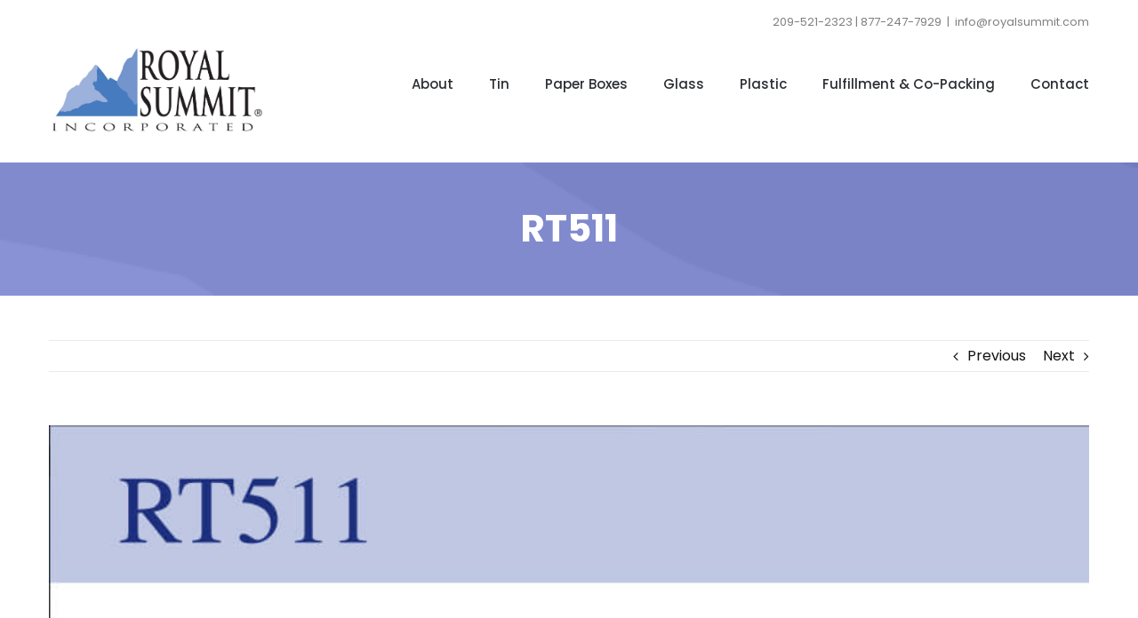

--- FILE ---
content_type: application/javascript
request_url: https://royalsummit.com/wp-content/plugins/fusion-builder/assets/js/min/library/Chart.js?ver=2.7.1
body_size: 43194
content:
!function(t){if("object"==typeof exports&&"undefined"!=typeof module)module.exports=t();else if("function"==typeof define&&define.amd)define([],t);else{("undefined"!=typeof window?window:"undefined"!=typeof global?global:"undefined"!=typeof self?self:this).Chart=t()}}(function(){return function o(r,s,l){function u(i,t){if(!s[i]){if(!r[i]){var e="function"==typeof require&&require;if(!t&&e)return e(i,!0);if(d)return d(i,!0);var n=new Error("Cannot find module '"+i+"'");throw n.code="MODULE_NOT_FOUND",n}var a=s[i]={exports:{}};r[i][0].call(a.exports,function(t){var e=r[i][1][t];return u(e||t)},a,a.exports,o,r,s,l)}return s[i].exports}for(var d="function"==typeof require&&require,t=0;t<l.length;t++)u(l[t]);return u}({1:[function(t,e,i){},{}],2:[function(t,e,i){var o=t(6);function n(t){if(t){var e=[0,0,0],i=1,n=t.match(/^#([a-fA-F0-9]{3})$/i);if(n){n=n[1];for(var a=0;a<e.length;a++)e[a]=parseInt(n[a]+n[a],16)}else if(n=t.match(/^#([a-fA-F0-9]{6})$/i)){n=n[1];for(a=0;a<e.length;a++)e[a]=parseInt(n.slice(2*a,2*a+2),16)}else if(n=t.match(/^rgba?\(\s*([+-]?\d+)\s*,\s*([+-]?\d+)\s*,\s*([+-]?\d+)\s*(?:,\s*([+-]?[\d\.]+)\s*)?\)$/i)){for(a=0;a<e.length;a++)e[a]=parseInt(n[a+1]);i=parseFloat(n[4])}else if(n=t.match(/^rgba?\(\s*([+-]?[\d\.]+)\%\s*,\s*([+-]?[\d\.]+)\%\s*,\s*([+-]?[\d\.]+)\%\s*(?:,\s*([+-]?[\d\.]+)\s*)?\)$/i)){for(a=0;a<e.length;a++)e[a]=Math.round(2.55*parseFloat(n[a+1]));i=parseFloat(n[4])}else if(n=t.match(/(\w+)/)){if("transparent"==n[1])return[0,0,0,0];if(!(e=o[n[1]]))return}for(a=0;a<e.length;a++)e[a]=d(e[a],0,255);return i=i||0==i?d(i,0,1):1,e[3]=i,e}}function a(t){if(t){var e=t.match(/^hsla?\(\s*([+-]?\d+)(?:deg)?\s*,\s*([+-]?[\d\.]+)%\s*,\s*([+-]?[\d\.]+)%\s*(?:,\s*([+-]?[\d\.]+)\s*)?\)/);if(e){var i=parseFloat(e[4]);return[d(parseInt(e[1]),0,360),d(parseFloat(e[2]),0,100),d(parseFloat(e[3]),0,100),d(isNaN(i)?1:i,0,1)]}}}function r(t){if(t){var e=t.match(/^hwb\(\s*([+-]?\d+)(?:deg)?\s*,\s*([+-]?[\d\.]+)%\s*,\s*([+-]?[\d\.]+)%\s*(?:,\s*([+-]?[\d\.]+)\s*)?\)/);if(e){var i=parseFloat(e[4]);return[d(parseInt(e[1]),0,360),d(parseFloat(e[2]),0,100),d(parseFloat(e[3]),0,100),d(isNaN(i)?1:i,0,1)]}}}function s(t,e){return void 0===e&&(e=void 0!==t[3]?t[3]:1),"rgba("+t[0]+", "+t[1]+", "+t[2]+", "+e+")"}function l(t,e){return"rgba("+Math.round(t[0]/255*100)+"%, "+Math.round(t[1]/255*100)+"%, "+Math.round(t[2]/255*100)+"%, "+(e||t[3]||1)+")"}function u(t,e){return void 0===e&&(e=void 0!==t[3]?t[3]:1),"hsla("+t[0]+", "+t[1]+"%, "+t[2]+"%, "+e+")"}function d(t,e,i){return Math.min(Math.max(e,t),i)}function c(t){var e=t.toString(16).toUpperCase();return e.length<2?"0"+e:e}e.exports={getRgba:n,getHsla:a,getRgb:function(t){var e=n(t);return e&&e.slice(0,3)},getHsl:function(t){var e=a(t);return e&&e.slice(0,3)},getHwb:r,getAlpha:function(t){var e=n(t);{if(e)return e[3];if(e=a(t))return e[3];if(e=r(t))return e[3]}},hexString:function(t){return"#"+c(t[0])+c(t[1])+c(t[2])},rgbString:function(t,e){if(e<1||t[3]&&t[3]<1)return s(t,e);return"rgb("+t[0]+", "+t[1]+", "+t[2]+")"},rgbaString:s,percentString:function(t,e){if(e<1||t[3]&&t[3]<1)return l(t,e);var i=Math.round(t[0]/255*100),n=Math.round(t[1]/255*100),a=Math.round(t[2]/255*100);return"rgb("+i+"%, "+n+"%, "+a+"%)"},percentaString:l,hslString:function(t,e){if(e<1||t[3]&&t[3]<1)return u(t,e);return"hsl("+t[0]+", "+t[1]+"%, "+t[2]+"%)"},hslaString:u,hwbString:function(t,e){void 0===e&&(e=void 0!==t[3]?t[3]:1);return"hwb("+t[0]+", "+t[1]+"%, "+t[2]+"%"+(void 0!==e&&1!==e?", "+e:"")+")"},keyword:function(t){return h[t.slice(0,3)]}};var h={};for(var f in o)h[o[f]]=f},{6:6}],3:[function(t,e,i){var d=t(5),n=t(2),r=function(t){return t instanceof r?t:this instanceof r?(this.valid=!1,this.values={rgb:[0,0,0],hsl:[0,0,0],hsv:[0,0,0],hwb:[0,0,0],cmyk:[0,0,0,0],alpha:1},void("string"==typeof t?(e=n.getRgba(t))?this.setValues("rgb",e):(e=n.getHsla(t))?this.setValues("hsl",e):(e=n.getHwb(t))&&this.setValues("hwb",e):"object"==typeof t&&(void 0!==(e=t).r||void 0!==e.red?this.setValues("rgb",e):void 0!==e.l||void 0!==e.lightness?this.setValues("hsl",e):void 0!==e.v||void 0!==e.value?this.setValues("hsv",e):void 0!==e.w||void 0!==e.whiteness?this.setValues("hwb",e):void 0===e.c&&void 0===e.cyan||this.setValues("cmyk",e)))):new r(t);var e};r.prototype={isValid:function(){return this.valid},rgb:function(){return this.setSpace("rgb",arguments)},hsl:function(){return this.setSpace("hsl",arguments)},hsv:function(){return this.setSpace("hsv",arguments)},hwb:function(){return this.setSpace("hwb",arguments)},cmyk:function(){return this.setSpace("cmyk",arguments)},rgbArray:function(){return this.values.rgb},hslArray:function(){return this.values.hsl},hsvArray:function(){return this.values.hsv},hwbArray:function(){var t=this.values;return 1!==t.alpha?t.hwb.concat([t.alpha]):t.hwb},cmykArray:function(){return this.values.cmyk},rgbaArray:function(){var t=this.values;return t.rgb.concat([t.alpha])},hslaArray:function(){var t=this.values;return t.hsl.concat([t.alpha])},alpha:function(t){return void 0===t?this.values.alpha:(this.setValues("alpha",t),this)},red:function(t){return this.setChannel("rgb",0,t)},green:function(t){return this.setChannel("rgb",1,t)},blue:function(t){return this.setChannel("rgb",2,t)},hue:function(t){return t=t&&((t%=360)<0?360+t:t),this.setChannel("hsl",0,t)},saturation:function(t){return this.setChannel("hsl",1,t)},lightness:function(t){return this.setChannel("hsl",2,t)},saturationv:function(t){return this.setChannel("hsv",1,t)},whiteness:function(t){return this.setChannel("hwb",1,t)},blackness:function(t){return this.setChannel("hwb",2,t)},value:function(t){return this.setChannel("hsv",2,t)},cyan:function(t){return this.setChannel("cmyk",0,t)},magenta:function(t){return this.setChannel("cmyk",1,t)},yellow:function(t){return this.setChannel("cmyk",2,t)},black:function(t){return this.setChannel("cmyk",3,t)},hexString:function(){return n.hexString(this.values.rgb)},rgbString:function(){return n.rgbString(this.values.rgb,this.values.alpha)},rgbaString:function(){return n.rgbaString(this.values.rgb,this.values.alpha)},percentString:function(){return n.percentString(this.values.rgb,this.values.alpha)},hslString:function(){return n.hslString(this.values.hsl,this.values.alpha)},hslaString:function(){return n.hslaString(this.values.hsl,this.values.alpha)},hwbString:function(){return n.hwbString(this.values.hwb,this.values.alpha)},keyword:function(){return n.keyword(this.values.rgb,this.values.alpha)},rgbNumber:function(){var t=this.values.rgb;return t[0]<<16|t[1]<<8|t[2]},luminosity:function(){for(var t=this.values.rgb,e=[],i=0;i<t.length;i++){var n=t[i]/255;e[i]=n<=.03928?n/12.92:Math.pow((.055+n)/1.055,2.4)}return.2126*e[0]+.7152*e[1]+.0722*e[2]},contrast:function(t){var e=this.luminosity(),i=t.luminosity();return i<e?(e+.05)/(i+.05):(i+.05)/(e+.05)},level:function(t){var e=this.contrast(t);return 7.1<=e?"AAA":4.5<=e?"AA":""},dark:function(){var t=this.values.rgb;return(299*t[0]+587*t[1]+114*t[2])/1e3<128},light:function(){return!this.dark()},negate:function(){for(var t=[],e=0;e<3;e++)t[e]=255-this.values.rgb[e];return this.setValues("rgb",t),this},lighten:function(t){var e=this.values.hsl;return e[2]+=e[2]*t,this.setValues("hsl",e),this},darken:function(t){var e=this.values.hsl;return e[2]-=e[2]*t,this.setValues("hsl",e),this},saturate:function(t){var e=this.values.hsl;return e[1]+=e[1]*t,this.setValues("hsl",e),this},desaturate:function(t){var e=this.values.hsl;return e[1]-=e[1]*t,this.setValues("hsl",e),this},whiten:function(t){var e=this.values.hwb;return e[1]+=e[1]*t,this.setValues("hwb",e),this},blacken:function(t){var e=this.values.hwb;return e[2]+=e[2]*t,this.setValues("hwb",e),this},greyscale:function(){var t=this.values.rgb,e=.3*t[0]+.59*t[1]+.11*t[2];return this.setValues("rgb",[e,e,e]),this},clearer:function(t){var e=this.values.alpha;return this.setValues("alpha",e-e*t),this},opaquer:function(t){var e=this.values.alpha;return this.setValues("alpha",e+e*t),this},rotate:function(t){var e=this.values.hsl,i=(e[0]+t)%360;return e[0]=i<0?360+i:i,this.setValues("hsl",e),this},mix:function(t,e){var i=this,n=t,a=void 0===e?.5:e,o=2*a-1,r=i.alpha()-n.alpha(),s=(1+(o*r==-1?o:(o+r)/(1+o*r)))/2,l=1-s;return this.rgb(s*i.red()+l*n.red(),s*i.green()+l*n.green(),s*i.blue()+l*n.blue()).alpha(i.alpha()*a+n.alpha()*(1-a))},toJSON:function(){return this.rgb()},clone:function(){var t,e,i=new r,n=this.values,a=i.values;for(var o in n)n.hasOwnProperty(o)&&(t=n[o],"[object Array]"===(e={}.toString.call(t))?a[o]=t.slice(0):"[object Number]"===e&&(a[o]=t));return i}},r.prototype.spaces={rgb:["red","green","blue"],hsl:["hue","saturation","lightness"],hsv:["hue","saturation","value"],hwb:["hue","whiteness","blackness"],cmyk:["cyan","magenta","yellow","black"]},r.prototype.maxes={rgb:[255,255,255],hsl:[360,100,100],hsv:[360,100,100],hwb:[360,100,100],cmyk:[100,100,100,100]},r.prototype.getValues=function(t){for(var e=this.values,i={},n=0;n<t.length;n++)i[t.charAt(n)]=e[t][n];return 1!==e.alpha&&(i.a=e.alpha),i},r.prototype.setValues=function(t,e){var i,n,a=this.values,o=this.spaces,r=this.maxes,s=1;if(this.valid=!0,"alpha"===t)s=e;else if(e.length)a[t]=e.slice(0,t.length),s=e[t.length];else if(void 0!==e[t.charAt(0)]){for(i=0;i<t.length;i++)a[t][i]=e[t.charAt(i)];s=e.a}else if(void 0!==e[o[t][0]]){var l=o[t];for(i=0;i<t.length;i++)a[t][i]=e[l[i]];s=e.alpha}if(a.alpha=Math.max(0,Math.min(1,void 0===s?a.alpha:s)),"alpha"===t)return!1;for(i=0;i<t.length;i++)n=Math.max(0,Math.min(r[t][i],a[t][i])),a[t][i]=Math.round(n);for(var u in o)u!==t&&(a[u]=d[t][u](a[t]));return!0},r.prototype.setSpace=function(t,e){var i=e[0];return void 0===i?this.getValues(t):("number"==typeof i&&(i=Array.prototype.slice.call(e)),this.setValues(t,i),this)},r.prototype.setChannel=function(t,e,i){var n=this.values[t];return void 0===i?n[e]:(i===n[e]||(n[e]=i,this.setValues(t,n)),this)},"undefined"!=typeof window&&(window.Color=r),e.exports=r},{2:2,5:5}],4:[function(t,e,i){function a(t){var e,i,n=t[0]/255,a=t[1]/255,o=t[2]/255,r=Math.min(n,a,o),s=Math.max(n,a,o),l=s-r;return s==r?e=0:n==s?e=(a-o)/l:a==s?e=2+(o-n)/l:o==s&&(e=4+(n-a)/l),(e=Math.min(60*e,360))<0&&(e+=360),i=(r+s)/2,[e,100*(s==r?0:i<=.5?l/(s+r):l/(2-s-r)),100*i]}function n(t){var e,i,n=t[0],a=t[1],o=t[2],r=Math.min(n,a,o),s=Math.max(n,a,o),l=s-r;return i=0==s?0:l/s*1e3/10,s==r?e=0:n==s?e=(a-o)/l:a==s?e=2+(o-n)/l:o==s&&(e=4+(n-a)/l),(e=Math.min(60*e,360))<0&&(e+=360),[e,i,s/255*1e3/10]}function o(t){var e=t[0],i=t[1],n=t[2];return[a(t)[0],100*(1/255*Math.min(e,Math.min(i,n))),100*(n=1-1/255*Math.max(e,Math.max(i,n)))]}function s(t){var e,i=t[0]/255,n=t[1]/255,a=t[2]/255;return[100*((1-i-(e=Math.min(1-i,1-n,1-a)))/(1-e)||0),100*((1-n-e)/(1-e)||0),100*((1-a-e)/(1-e)||0),100*e]}function l(t){return C[JSON.stringify(t)]}function u(t){var e=t[0]/255,i=t[1]/255,n=t[2]/255;return[100*(.4124*(e=.04045<e?Math.pow((e+.055)/1.055,2.4):e/12.92)+.3576*(i=.04045<i?Math.pow((i+.055)/1.055,2.4):i/12.92)+.1805*(n=.04045<n?Math.pow((n+.055)/1.055,2.4):n/12.92)),100*(.2126*e+.7152*i+.0722*n),100*(.0193*e+.1192*i+.9505*n)]}function d(t){var e=u(t),i=e[0],n=e[1],a=e[2];return n/=100,a/=108.883,i=.008856<(i/=95.047)?Math.pow(i,1/3):7.787*i+16/116,[116*(n=.008856<n?Math.pow(n,1/3):7.787*n+16/116)-16,500*(i-n),200*(n-(a=.008856<a?Math.pow(a,1/3):7.787*a+16/116))]}function c(t){var e,i,n,a,o,r=t[0]/360,s=t[1]/100,l=t[2]/100;if(0==s)return[o=255*l,o,o];e=2*l-(i=l<.5?l*(1+s):l+s-l*s),a=[0,0,0];for(var u=0;u<3;u++)(n=r+1/3*-(u-1))<0&&n++,1<n&&n--,o=6*n<1?e+6*(i-e)*n:2*n<1?i:3*n<2?e+(i-e)*(2/3-n)*6:e,a[u]=255*o;return a}function h(t){var e=t[0]/60,i=t[1]/100,n=t[2]/100,a=Math.floor(e)%6,o=e-Math.floor(e),r=255*n*(1-i),s=255*n*(1-i*o),l=255*n*(1-i*(1-o));n*=255;switch(a){case 0:return[n,l,r];case 1:return[s,n,r];case 2:return[r,n,l];case 3:return[r,s,n];case 4:return[l,r,n];case 5:return[n,r,s]}}function f(t){var e,i,n,a,o=t[0]/360,s=t[1]/100,l=t[2]/100,u=s+l;switch(1<u&&(s/=u,l/=u),n=6*o-(e=Math.floor(6*o)),0!=(1&e)&&(n=1-n),a=s+n*((i=1-l)-s),e){default:case 6:case 0:r=i,g=a,b=s;break;case 1:r=a,g=i,b=s;break;case 2:r=s,g=i,b=a;break;case 3:r=s,g=a,b=i;break;case 4:r=a,g=s,b=i;break;case 5:r=i,g=s,b=a}return[255*r,255*g,255*b]}function p(t){var e=t[0]/100,i=t[1]/100,n=t[2]/100,a=t[3]/100;return[255*(1-Math.min(1,e*(1-a)+a)),255*(1-Math.min(1,i*(1-a)+a)),255*(1-Math.min(1,n*(1-a)+a))]}function m(t){var e,i,n,a=t[0]/100,o=t[1]/100,r=t[2]/100;return i=-.9689*a+1.8758*o+.0415*r,n=.0557*a+-.204*o+1.057*r,e=.0031308<(e=3.2406*a+-1.5372*o+-.4986*r)?1.055*Math.pow(e,1/2.4)-.055:e*=12.92,i=.0031308<i?1.055*Math.pow(i,1/2.4)-.055:i*=12.92,n=.0031308<n?1.055*Math.pow(n,1/2.4)-.055:n*=12.92,[255*(e=Math.min(Math.max(0,e),1)),255*(i=Math.min(Math.max(0,i),1)),255*(n=Math.min(Math.max(0,n),1))]}function v(t){var e=t[0],i=t[1],n=t[2];return i/=100,n/=108.883,e=.008856<(e/=95.047)?Math.pow(e,1/3):7.787*e+16/116,[116*(i=.008856<i?Math.pow(i,1/3):7.787*i+16/116)-16,500*(e-i),200*(i-(n=.008856<n?Math.pow(n,1/3):7.787*n+16/116))]}function x(t){var e,i,n,a,o=t[0],r=t[1],s=t[2];return a=o<=8?(i=100*o/903.3)/100*7.787+16/116:(i=100*Math.pow((o+16)/116,3),Math.pow(i/100,1/3)),[e=e/95.047<=.008856?e=95.047*(r/500+a-16/116)/7.787:95.047*Math.pow(r/500+a,3),i,n=n/108.883<=.008859?n=108.883*(a-s/200-16/116)/7.787:108.883*Math.pow(a-s/200,3)]}function y(t){var e,i=t[0],n=t[1],a=t[2];return(e=360*Math.atan2(a,n)/2/Math.PI)<0&&(e+=360),[i,Math.sqrt(n*n+a*a),e]}function k(t){return m(x(t))}function w(t){var e,i=t[0],n=t[1];return e=t[2]/360*2*Math.PI,[i,n*Math.cos(e),n*Math.sin(e)]}function M(t){return S[t]}e.exports={rgb2hsl:a,rgb2hsv:n,rgb2hwb:o,rgb2cmyk:s,rgb2keyword:l,rgb2xyz:u,rgb2lab:d,rgb2lch:function(t){return y(d(t))},hsl2rgb:c,hsl2hsv:function(t){var e=t[0],i=t[1]/100,n=t[2]/100;return 0!==n?[e,100*(2*(i*=(n*=2)<=1?n:2-n)/(n+i)),100*((n+i)/2)]:[0,0,0]},hsl2hwb:function(t){return o(c(t))},hsl2cmyk:function(t){return s(c(t))},hsl2keyword:function(t){return l(c(t))},hsv2rgb:h,hsv2hsl:function(t){var e,i,n=t[0],a=t[1]/100,o=t[2]/100;return e=a*o,[n,100*(e=(e/=(i=(2-a)*o)<=1?i:2-i)||0),100*(i/=2)]},hsv2hwb:function(t){return o(h(t))},hsv2cmyk:function(t){return s(h(t))},hsv2keyword:function(t){return l(h(t))},hwb2rgb:f,hwb2hsl:function(t){return a(f(t))},hwb2hsv:function(t){return n(f(t))},hwb2cmyk:function(t){return s(f(t))},hwb2keyword:function(t){return l(f(t))},cmyk2rgb:p,cmyk2hsl:function(t){return a(p(t))},cmyk2hsv:function(t){return n(p(t))},cmyk2hwb:function(t){return o(p(t))},cmyk2keyword:function(t){return l(p(t))},keyword2rgb:M,keyword2hsl:function(t){return a(M(t))},keyword2hsv:function(t){return n(M(t))},keyword2hwb:function(t){return o(M(t))},keyword2cmyk:function(t){return s(M(t))},keyword2lab:function(t){return d(M(t))},keyword2xyz:function(t){return u(M(t))},xyz2rgb:m,xyz2lab:v,xyz2lch:function(t){return y(v(t))},lab2xyz:x,lab2rgb:k,lab2lch:y,lch2lab:w,lch2xyz:function(t){return x(w(t))},lch2rgb:function(t){return k(w(t))}};var S={aliceblue:[240,248,255],antiquewhite:[250,235,215],aqua:[0,255,255],aquamarine:[127,255,212],azure:[240,255,255],beige:[245,245,220],bisque:[255,228,196],black:[0,0,0],blanchedalmond:[255,235,205],blue:[0,0,255],blueviolet:[138,43,226],brown:[165,42,42],burlywood:[222,184,135],cadetblue:[95,158,160],chartreuse:[127,255,0],chocolate:[210,105,30],coral:[255,127,80],cornflowerblue:[100,149,237],cornsilk:[255,248,220],crimson:[220,20,60],cyan:[0,255,255],darkblue:[0,0,139],darkcyan:[0,139,139],darkgoldenrod:[184,134,11],darkgray:[169,169,169],darkgreen:[0,100,0],darkgrey:[169,169,169],darkkhaki:[189,183,107],darkmagenta:[139,0,139],darkolivegreen:[85,107,47],darkorange:[255,140,0],darkorchid:[153,50,204],darkred:[139,0,0],darksalmon:[233,150,122],darkseagreen:[143,188,143],darkslateblue:[72,61,139],darkslategray:[47,79,79],darkslategrey:[47,79,79],darkturquoise:[0,206,209],darkviolet:[148,0,211],deeppink:[255,20,147],deepskyblue:[0,191,255],dimgray:[105,105,105],dimgrey:[105,105,105],dodgerblue:[30,144,255],firebrick:[178,34,34],floralwhite:[255,250,240],forestgreen:[34,139,34],fuchsia:[255,0,255],gainsboro:[220,220,220],ghostwhite:[248,248,255],gold:[255,215,0],goldenrod:[218,165,32],gray:[128,128,128],green:[0,128,0],greenyellow:[173,255,47],grey:[128,128,128],honeydew:[240,255,240],hotpink:[255,105,180],indianred:[205,92,92],indigo:[75,0,130],ivory:[255,255,240],khaki:[240,230,140],lavender:[230,230,250],lavenderblush:[255,240,245],lawngreen:[124,252,0],lemonchiffon:[255,250,205],lightblue:[173,216,230],lightcoral:[240,128,128],lightcyan:[224,255,255],lightgoldenrodyellow:[250,250,210],lightgray:[211,211,211],lightgreen:[144,238,144],lightgrey:[211,211,211],lightpink:[255,182,193],lightsalmon:[255,160,122],lightseagreen:[32,178,170],lightskyblue:[135,206,250],lightslategray:[119,136,153],lightslategrey:[119,136,153],lightsteelblue:[176,196,222],lightyellow:[255,255,224],lime:[0,255,0],limegreen:[50,205,50],linen:[250,240,230],magenta:[255,0,255],maroon:[128,0,0],mediumaquamarine:[102,205,170],mediumblue:[0,0,205],mediumorchid:[186,85,211],mediumpurple:[147,112,219],mediumseagreen:[60,179,113],mediumslateblue:[123,104,238],mediumspringgreen:[0,250,154],mediumturquoise:[72,209,204],mediumvioletred:[199,21,133],midnightblue:[25,25,112],mintcream:[245,255,250],mistyrose:[255,228,225],moccasin:[255,228,181],navajowhite:[255,222,173],navy:[0,0,128],oldlace:[253,245,230],olive:[128,128,0],olivedrab:[107,142,35],orange:[255,165,0],orangered:[255,69,0],orchid:[218,112,214],palegoldenrod:[238,232,170],palegreen:[152,251,152],paleturquoise:[175,238,238],palevioletred:[219,112,147],papayawhip:[255,239,213],peachpuff:[255,218,185],peru:[205,133,63],pink:[255,192,203],plum:[221,160,221],powderblue:[176,224,230],purple:[128,0,128],rebeccapurple:[102,51,153],red:[255,0,0],rosybrown:[188,143,143],royalblue:[65,105,225],saddlebrown:[139,69,19],salmon:[250,128,114],sandybrown:[244,164,96],seagreen:[46,139,87],seashell:[255,245,238],sienna:[160,82,45],silver:[192,192,192],skyblue:[135,206,235],slateblue:[106,90,205],slategray:[112,128,144],slategrey:[112,128,144],snow:[255,250,250],springgreen:[0,255,127],steelblue:[70,130,180],tan:[210,180,140],teal:[0,128,128],thistle:[216,191,216],tomato:[255,99,71],turquoise:[64,224,208],violet:[238,130,238],wheat:[245,222,179],white:[255,255,255],whitesmoke:[245,245,245],yellow:[255,255,0],yellowgreen:[154,205,50]},C={};for(var _ in S)C[JSON.stringify(S[_])]=_},{}],5:[function(t,e,i){function a(){return new u}var o=t(4);for(var n in o){a[n+"Raw"]=function(e){return function(t){return"number"==typeof t&&(t=Array.prototype.slice.call(arguments)),o[e](t)}}(n);var r=/(\w+)2(\w+)/.exec(n),s=r[1],l=r[2];(a[s]=a[s]||{})[l]=a[n]=function(n){return function(t){"number"==typeof t&&(t=Array.prototype.slice.call(arguments));var e=o[n](t);if("string"==typeof e||void 0===e)return e;for(var i=0;i<e.length;i++)e[i]=Math.round(e[i]);return e}}(n)}var u=function(){this.convs={}};u.prototype.routeSpace=function(t,e){var i=e[0];return void 0===i?this.getValues(t):("number"==typeof i&&(i=Array.prototype.slice.call(e)),this.setValues(t,i))},u.prototype.setValues=function(t,e){return this.space=t,this.convs={},this.convs[t]=e,this},u.prototype.getValues=function(t){var e=this.convs[t];if(!e){var i=this.space,n=this.convs[i];e=a[i][t](n),this.convs[t]=e}return e},["rgb","hsl","hsv","cmyk","keyword"].forEach(function(e){u.prototype[e]=function(t){return this.routeSpace(e,arguments)}}),e.exports=a},{4:4}],6:[function(t,e,i){"use strict";e.exports={aliceblue:[240,248,255],antiquewhite:[250,235,215],aqua:[0,255,255],aquamarine:[127,255,212],azure:[240,255,255],beige:[245,245,220],bisque:[255,228,196],black:[0,0,0],blanchedalmond:[255,235,205],blue:[0,0,255],blueviolet:[138,43,226],brown:[165,42,42],burlywood:[222,184,135],cadetblue:[95,158,160],chartreuse:[127,255,0],chocolate:[210,105,30],coral:[255,127,80],cornflowerblue:[100,149,237],cornsilk:[255,248,220],crimson:[220,20,60],cyan:[0,255,255],darkblue:[0,0,139],darkcyan:[0,139,139],darkgoldenrod:[184,134,11],darkgray:[169,169,169],darkgreen:[0,100,0],darkgrey:[169,169,169],darkkhaki:[189,183,107],darkmagenta:[139,0,139],darkolivegreen:[85,107,47],darkorange:[255,140,0],darkorchid:[153,50,204],darkred:[139,0,0],darksalmon:[233,150,122],darkseagreen:[143,188,143],darkslateblue:[72,61,139],darkslategray:[47,79,79],darkslategrey:[47,79,79],darkturquoise:[0,206,209],darkviolet:[148,0,211],deeppink:[255,20,147],deepskyblue:[0,191,255],dimgray:[105,105,105],dimgrey:[105,105,105],dodgerblue:[30,144,255],firebrick:[178,34,34],floralwhite:[255,250,240],forestgreen:[34,139,34],fuchsia:[255,0,255],gainsboro:[220,220,220],ghostwhite:[248,248,255],gold:[255,215,0],goldenrod:[218,165,32],gray:[128,128,128],green:[0,128,0],greenyellow:[173,255,47],grey:[128,128,128],honeydew:[240,255,240],hotpink:[255,105,180],indianred:[205,92,92],indigo:[75,0,130],ivory:[255,255,240],khaki:[240,230,140],lavender:[230,230,250],lavenderblush:[255,240,245],lawngreen:[124,252,0],lemonchiffon:[255,250,205],lightblue:[173,216,230],lightcoral:[240,128,128],lightcyan:[224,255,255],lightgoldenrodyellow:[250,250,210],lightgray:[211,211,211],lightgreen:[144,238,144],lightgrey:[211,211,211],lightpink:[255,182,193],lightsalmon:[255,160,122],lightseagreen:[32,178,170],lightskyblue:[135,206,250],lightslategray:[119,136,153],lightslategrey:[119,136,153],lightsteelblue:[176,196,222],lightyellow:[255,255,224],lime:[0,255,0],limegreen:[50,205,50],linen:[250,240,230],magenta:[255,0,255],maroon:[128,0,0],mediumaquamarine:[102,205,170],mediumblue:[0,0,205],mediumorchid:[186,85,211],mediumpurple:[147,112,219],mediumseagreen:[60,179,113],mediumslateblue:[123,104,238],mediumspringgreen:[0,250,154],mediumturquoise:[72,209,204],mediumvioletred:[199,21,133],midnightblue:[25,25,112],mintcream:[245,255,250],mistyrose:[255,228,225],moccasin:[255,228,181],navajowhite:[255,222,173],navy:[0,0,128],oldlace:[253,245,230],olive:[128,128,0],olivedrab:[107,142,35],orange:[255,165,0],orangered:[255,69,0],orchid:[218,112,214],palegoldenrod:[238,232,170],palegreen:[152,251,152],paleturquoise:[175,238,238],palevioletred:[219,112,147],papayawhip:[255,239,213],peachpuff:[255,218,185],peru:[205,133,63],pink:[255,192,203],plum:[221,160,221],powderblue:[176,224,230],purple:[128,0,128],rebeccapurple:[102,51,153],red:[255,0,0],rosybrown:[188,143,143],royalblue:[65,105,225],saddlebrown:[139,69,19],salmon:[250,128,114],sandybrown:[244,164,96],seagreen:[46,139,87],seashell:[255,245,238],sienna:[160,82,45],silver:[192,192,192],skyblue:[135,206,235],slateblue:[106,90,205],slategray:[112,128,144],slategrey:[112,128,144],snow:[255,250,250],springgreen:[0,255,127],steelblue:[70,130,180],tan:[210,180,140],teal:[0,128,128],thistle:[216,191,216],tomato:[255,99,71],turquoise:[64,224,208],violet:[238,130,238],wheat:[245,222,179],white:[255,255,255],whitesmoke:[245,245,245],yellow:[255,255,0],yellowgreen:[154,205,50]}},{}],7:[function(t,e,i){var n=t(29)();n.helpers=t(45),t(27)(n),n.defaults=t(25),n.Element=t(26),n.elements=t(40),n.Interaction=t(28),n.platform=t(48),t(31)(n),t(22)(n),t(23)(n),t(24)(n),t(30)(n),t(33)(n),t(32)(n),t(35)(n),t(54)(n),t(52)(n),t(53)(n),t(55)(n),t(56)(n),t(57)(n),t(15)(n),t(16)(n),t(17)(n),t(18)(n),t(19)(n),t(20)(n),t(21)(n),t(8)(n),t(9)(n),t(10)(n),t(11)(n),t(12)(n),t(13)(n),t(14)(n);var a=[];a.push(t(49)(n),t(50)(n),t(51)(n)),n.plugins.register(a),n.platform.initialize(),e.exports=n,"undefined"!=typeof window&&(window.Chart=n),n.canvasHelpers=n.helpers.canvas},{10:10,11:11,12:12,13:13,14:14,15:15,16:16,17:17,18:18,19:19,20:20,21:21,22:22,23:23,24:24,25:25,26:26,27:27,28:28,29:29,30:30,31:31,32:32,33:33,35:35,40:40,45:45,48:48,49:49,50:50,51:51,52:52,53:53,54:54,55:55,56:56,57:57,8:8,9:9}],8:[function(t,e,i){"use strict";e.exports=function(i){i.Bar=function(t,e){return e.type="bar",new i(t,e)}}},{}],9:[function(t,e,i){"use strict";e.exports=function(i){i.Bubble=function(t,e){return e.type="bubble",new i(t,e)}}},{}],10:[function(t,e,i){"use strict";e.exports=function(i){i.Doughnut=function(t,e){return e.type="doughnut",new i(t,e)}}},{}],11:[function(t,e,i){"use strict";e.exports=function(i){i.Line=function(t,e){return e.type="line",new i(t,e)}}},{}],12:[function(t,e,i){"use strict";e.exports=function(i){i.PolarArea=function(t,e){return e.type="polarArea",new i(t,e)}}},{}],13:[function(t,e,i){"use strict";e.exports=function(i){i.Radar=function(t,e){return e.type="radar",new i(t,e)}}},{}],14:[function(t,e,i){"use strict";e.exports=function(i){i.Scatter=function(t,e){return e.type="scatter",new i(t,e)}}},{}],15:[function(t,e,i){"use strict";var n=t(25),a=t(40),p=t(45);n._set("bar",{hover:{mode:"label"},scales:{xAxes:[{type:"category",categoryPercentage:.8,barPercentage:.9,offset:!0,gridLines:{offsetGridLines:!0}}],yAxes:[{type:"linear"}]}}),n._set("horizontalBar",{hover:{mode:"index",axis:"y"},scales:{xAxes:[{type:"linear",position:"bottom"}],yAxes:[{position:"left",type:"category",categoryPercentage:.8,barPercentage:.9,offset:!0,gridLines:{offsetGridLines:!0}}]},elements:{rectangle:{borderSkipped:"left"}},tooltips:{callbacks:{title:function(t,e){var i="";return 0<t.length&&(t[0].yLabel?i=t[0].yLabel:0<e.labels.length&&t[0].index<e.labels.length&&(i=e.labels[t[0].index])),i},label:function(t,e){return(e.datasets[t.datasetIndex].label||"")+": "+t.xLabel}},mode:"index",axis:"y"}}),e.exports=function(e){e.controllers.bar=e.DatasetController.extend({dataElementType:a.Rectangle,initialize:function(){var t;e.DatasetController.prototype.initialize.apply(this,arguments),(t=this.getMeta()).stack=this.getDataset().stack,t.bar=!0},update:function(t){var e,i,n=this.getMeta().data;for(this._ruler=this.getRuler(),e=0,i=n.length;e<i;++e)this.updateElement(n[e],e,t)},updateElement:function(t,e,i){var n=this,a=n.chart,o=n.getMeta(),r=n.getDataset(),s=t.custom||{},l=a.options.elements.rectangle;t._xScale=n.getScaleForId(o.xAxisID),t._yScale=n.getScaleForId(o.yAxisID),t._datasetIndex=n.index,t._index=e,t._model={datasetLabel:r.label,label:a.data.labels[e],borderSkipped:s.borderSkipped?s.borderSkipped:l.borderSkipped,backgroundColor:s.backgroundColor?s.backgroundColor:p.valueAtIndexOrDefault(r.backgroundColor,e,l.backgroundColor),borderColor:s.borderColor?s.borderColor:p.valueAtIndexOrDefault(r.borderColor,e,l.borderColor),borderWidth:s.borderWidth?s.borderWidth:p.valueAtIndexOrDefault(r.borderWidth,e,l.borderWidth)},n.updateElementGeometry(t,e,i),t.pivot()},updateElementGeometry:function(t,e,i){var n=this,a=t._model,o=n.getValueScale(),r=o.getBasePixel(),s=o.isHorizontal(),l=n._ruler||n.getRuler(),u=n.calculateBarValuePixels(n.index,e),d=n.calculateBarIndexPixels(n.index,e,l);a.horizontal=s,a.base=i?r:u.base,a.x=s?i?r:u.head:d.center,a.y=s?d.center:i?r:u.head,a.height=s?d.size:void 0,a.width=s?void 0:d.size},getValueScaleId:function(){return this.getMeta().yAxisID},getIndexScaleId:function(){return this.getMeta().xAxisID},getValueScale:function(){return this.getScaleForId(this.getValueScaleId())},getIndexScale:function(){return this.getScaleForId(this.getIndexScaleId())},getStackCount:function(t){var e,i,n=this.chart,a=this.getIndexScale().options.stacked,o=void 0===t?n.data.datasets.length:t+1,r=[];for(e=0;e<o;++e)(i=n.getDatasetMeta(e)).bar&&n.isDatasetVisible(e)&&(!1===a||!0===a&&-1===r.indexOf(i.stack)||void 0===a&&(void 0===i.stack||-1===r.indexOf(i.stack)))&&r.push(i.stack);return r.length},getStackIndex:function(t){return this.getStackCount(t)-1},getRuler:function(){var t,e,i=this.getIndexScale(),n=this.getStackCount(),a=this.index,o=[],r=i.isHorizontal(),s=r?i.left:i.top,l=s+(r?i.width:i.height);for(t=0,e=this.getMeta().data.length;t<e;++t)o.push(i.getPixelForValue(null,t,a));return{pixels:o,start:s,end:l,stackCount:n,scale:i}},calculateBarValuePixels:function(t,e){var i,n,a,o,r,s,l=this.chart,u=this.getMeta(),d=this.getValueScale(),c=l.data.datasets,h=d.getRightValue(c[t].data[e]),f=d.options.stacked,g=u.stack,p=0;if(f||void 0===f&&void 0!==g)for(i=0;i<t;++i)(n=l.getDatasetMeta(i)).bar&&n.stack===g&&n.controller.getValueScaleId()===d.id&&l.isDatasetVisible(i)&&(a=d.getRightValue(c[i].data[e]),(h<0&&a<0||0<=h&&0<a)&&(p+=a));return o=d.getPixelForValue(p),{size:s=((r=d.getPixelForValue(p+h))-o)/2,base:o,head:r,center:r+s/2}},calculateBarIndexPixels:function(t,e,i){var n,a,o,r,s,l=i.scale.options,u=this.getStackIndex(t),d=i.pixels,c=d[e],h=d.length,f=i.start,g=i.end;return 1===h?(n=f<c?c-f:g-c,a=c<g?g-c:c-f):(0<e&&(n=(c-d[e-1])/2,e===h-1&&(a=n)),e<h-1&&(a=(d[e+1]-c)/2,0===e&&(n=a))),s=(r=((o=n*l.categoryPercentage)+a*l.categoryPercentage)/i.stackCount)*l.barPercentage,c-=o,c+=r*u,{size:s=Math.min(p.valueOrDefault(l.barThickness,s),p.valueOrDefault(l.maxBarThickness,1/0)),base:c+=(r-s)/2,head:c+s,center:c+s/2}},draw:function(){var t=this.chart,e=this.getValueScale(),i=this.getMeta().data,n=this.getDataset(),a=i.length,o=0;for(p.canvas.clipArea(t.ctx,t.chartArea);o<a;++o)isNaN(e.getRightValue(n.data[o]))||i[o].draw();p.canvas.unclipArea(t.ctx)},setHoverStyle:function(t){var e=this.chart.data.datasets[t._datasetIndex],i=t._index,n=t.custom||{},a=t._model;a.backgroundColor=n.hoverBackgroundColor?n.hoverBackgroundColor:p.valueAtIndexOrDefault(e.hoverBackgroundColor,i,p.getHoverColor(a.backgroundColor)),a.borderColor=n.hoverBorderColor?n.hoverBorderColor:p.valueAtIndexOrDefault(e.hoverBorderColor,i,p.getHoverColor(a.borderColor)),a.borderWidth=n.hoverBorderWidth?n.hoverBorderWidth:p.valueAtIndexOrDefault(e.hoverBorderWidth,i,a.borderWidth)},removeHoverStyle:function(t){var e=this.chart.data.datasets[t._datasetIndex],i=t._index,n=t.custom||{},a=t._model,o=this.chart.options.elements.rectangle;a.backgroundColor=n.backgroundColor?n.backgroundColor:p.valueAtIndexOrDefault(e.backgroundColor,i,o.backgroundColor),a.borderColor=n.borderColor?n.borderColor:p.valueAtIndexOrDefault(e.borderColor,i,o.borderColor),a.borderWidth=n.borderWidth?n.borderWidth:p.valueAtIndexOrDefault(e.borderWidth,i,o.borderWidth)}}),e.controllers.horizontalBar=e.controllers.bar.extend({getValueScaleId:function(){return this.getMeta().xAxisID},getIndexScaleId:function(){return this.getMeta().yAxisID}})}},{25:25,40:40,45:45}],16:[function(t,e,i){"use strict";var n=t(25),a=t(40),g=t(45);n._set("bubble",{hover:{mode:"single"},scales:{xAxes:[{type:"linear",position:"bottom",id:"x-axis-0"}],yAxes:[{type:"linear",position:"left",id:"y-axis-0"}]},tooltips:{callbacks:{title:function(){return""},label:function(t,e){var i=e.datasets[t.datasetIndex].label||"",n=e.datasets[t.datasetIndex].data[t.index];return i+": ("+t.xLabel+", "+t.yLabel+", "+n.r+")"}}}}),e.exports=function(t){t.controllers.bubble=t.DatasetController.extend({dataElementType:a.Point,update:function(i){var n=this,t=n.getMeta().data;g.each(t,function(t,e){n.updateElement(t,e,i)})},updateElement:function(t,e,i){var n=this,a=n.getMeta(),o=t.custom||{},r=n.getScaleForId(a.xAxisID),s=n.getScaleForId(a.yAxisID),l=n._resolveElementOptions(t,e),u=n.getDataset().data[e],d=n.index,c=i?r.getPixelForDecimal(.5):r.getPixelForValue("object"==typeof u?u:NaN,e,d),h=i?s.getBasePixel():s.getPixelForValue(u,e,d);t._xScale=r,t._yScale=s,t._options=l,t._datasetIndex=d,t._index=e,t._model={backgroundColor:l.backgroundColor,borderColor:l.borderColor,borderWidth:l.borderWidth,hitRadius:l.hitRadius,pointStyle:l.pointStyle,radius:i?0:l.radius,skip:o.skip||isNaN(c)||isNaN(h),x:c,y:h},t.pivot()},setHoverStyle:function(t){var e=t._model,i=t._options;e.backgroundColor=g.valueOrDefault(i.hoverBackgroundColor,g.getHoverColor(i.backgroundColor)),e.borderColor=g.valueOrDefault(i.hoverBorderColor,g.getHoverColor(i.borderColor)),e.borderWidth=g.valueOrDefault(i.hoverBorderWidth,i.borderWidth),e.radius=i.radius+i.hoverRadius},removeHoverStyle:function(t){var e=t._model,i=t._options;e.backgroundColor=i.backgroundColor,e.borderColor=i.borderColor,e.borderWidth=i.borderWidth,e.radius=i.radius},_resolveElementOptions:function(t,e){var i,n,a,o=this.chart,r=o.data.datasets[this.index],s=t.custom||{},l=o.options.elements.point,u=g.options.resolve,d=r.data[e],c={},h={chart:o,dataIndex:e,dataset:r,datasetIndex:this.index},f=["backgroundColor","borderColor","borderWidth","hoverBackgroundColor","hoverBorderColor","hoverBorderWidth","hoverRadius","hitRadius","pointStyle"];for(i=0,n=f.length;i<n;++i)c[a=f[i]]=u([s[a],r[a],l[a]],h,e);return c.radius=u([s.radius,d?d.r:void 0,r.radius,l.radius],h,e),c}})}},{25:25,40:40,45:45}],17:[function(t,e,i){"use strict";var n=t(25),a=t(40),A=t(45);n._set("doughnut",{animation:{animateRotate:!0,animateScale:!1},hover:{mode:"single"},legendCallback:function(t){var e=[];e.push('<ul class="'+t.id+'-legend">');var i=t.data,n=i.datasets,a=i.labels;if(n.length)for(var o=0;o<n[0].data.length;++o)e.push('<li><span style="background-color:'+n[0].backgroundColor[o]+'"></span>'),a[o]&&e.push(a[o]),e.push("</li>");return e.push("</ul>"),e.join("")},legend:{labels:{generateLabels:function(l){var u=l.data;return u.labels.length&&u.datasets.length?u.labels.map(function(t,e){var i=l.getDatasetMeta(0),n=u.datasets[0],a=i.data[e],o=a&&a.custom||{},r=A.valueAtIndexOrDefault,s=l.options.elements.arc;return{text:t,fillStyle:o.backgroundColor?o.backgroundColor:r(n.backgroundColor,e,s.backgroundColor),strokeStyle:o.borderColor?o.borderColor:r(n.borderColor,e,s.borderColor),lineWidth:o.borderWidth?o.borderWidth:r(n.borderWidth,e,s.borderWidth),hidden:isNaN(n.data[e])||i.data[e].hidden,index:e}}):[]}},onClick:function(t,e){var i,n,a,o=e.index,r=this.chart;for(i=0,n=(r.data.datasets||[]).length;i<n;++i)(a=r.getDatasetMeta(i)).data[o]&&(a.data[o].hidden=!a.data[o].hidden);r.update()}},cutoutPercentage:50,rotation:-.5*Math.PI,circumference:2*Math.PI,tooltips:{callbacks:{title:function(){return""},label:function(t,e){var i=e.labels[t.index],n=": "+e.datasets[t.datasetIndex].data[t.index];return A.isArray(i)?(i=i.slice())[0]+=n:i+=n,i}}}}),n._set("pie",A.clone(n.doughnut)),n._set("pie",{cutoutPercentage:0}),e.exports=function(e){e.controllers.doughnut=e.controllers.pie=e.DatasetController.extend({dataElementType:a.Arc,linkScales:A.noop,getRingIndex:function(t){for(var e=0,i=0;i<t;++i)this.chart.isDatasetVisible(i)&&++e;return e},update:function(i){var n=this,t=n.chart,e=t.chartArea,a=t.options,o=a.elements.arc,r=e.right-e.left-o.borderWidth,s=e.bottom-e.top-o.borderWidth,l=Math.min(r,s),u={x:0,y:0},d=n.getMeta(),c=a.cutoutPercentage,h=a.circumference;if(h<2*Math.PI){var f=a.rotation%(2*Math.PI),g=(f+=2*Math.PI*(f>=Math.PI?-1:f<-Math.PI?1:0))+h,p=Math.cos(f),m=Math.sin(f),v=Math.cos(g),b=Math.sin(g),x=f<=0&&0<=g||f<=2*Math.PI&&2*Math.PI<=g,y=f<=.5*Math.PI&&.5*Math.PI<=g||f<=2.5*Math.PI&&2.5*Math.PI<=g,k=f<=-Math.PI&&-Math.PI<=g||f<=Math.PI&&Math.PI<=g,w=f<=.5*-Math.PI&&.5*-Math.PI<=g||f<=1.5*Math.PI&&1.5*Math.PI<=g,M=c/100,S=k?-1:Math.min(p*(p<0?1:M),v*(v<0?1:M)),C=w?-1:Math.min(m*(m<0?1:M),b*(b<0?1:M)),_=x?1:Math.max(p*(0<p?1:M),v*(0<v?1:M)),D=y?1:Math.max(m*(0<m?1:M),b*(0<b?1:M)),I=.5*(_-S),P=.5*(D-C);l=Math.min(r/I,s/P),u={x:-.5*(_+S),y:-.5*(D+C)}}t.borderWidth=n.getMaxBorderWidth(d.data),t.outerRadius=Math.max((l-t.borderWidth)/2,0),t.innerRadius=Math.max(c?t.outerRadius/100*c:0,0),t.radiusLength=(t.outerRadius-t.innerRadius)/t.getVisibleDatasetCount(),t.offsetX=u.x*t.outerRadius,t.offsetY=u.y*t.outerRadius,d.total=n.calculateTotal(),n.outerRadius=t.outerRadius-t.radiusLength*n.getRingIndex(n.index),n.innerRadius=Math.max(n.outerRadius-t.radiusLength,0),A.each(d.data,function(t,e){n.updateElement(t,e,i)})},updateElement:function(t,e,i){var n=this,a=n.chart,o=a.chartArea,r=a.options,s=r.animation,l=(o.left+o.right)/2,u=(o.top+o.bottom)/2,d=r.rotation,c=r.rotation,h=n.getDataset(),f=i&&s.animateRotate||t.hidden?0:n.calculateCircumference(h.data[e])*(r.circumference/(2*Math.PI)),g=i&&s.animateScale?0:n.innerRadius,p=i&&s.animateScale?0:n.outerRadius,m=A.valueAtIndexOrDefault;A.extend(t,{_datasetIndex:n.index,_index:e,_model:{x:l+a.offsetX,y:u+a.offsetY,startAngle:d,endAngle:c,circumference:f,outerRadius:p,innerRadius:g,label:m(h.label,e,a.data.labels[e])}});var v=t._model;this.removeHoverStyle(t),i&&s.animateRotate||(v.startAngle=0===e?r.rotation:n.getMeta().data[e-1]._model.endAngle,v.endAngle=v.startAngle+v.circumference),t.pivot()},removeHoverStyle:function(t){e.DatasetController.prototype.removeHoverStyle.call(this,t,this.chart.options.elements.arc)},calculateTotal:function(){var i,n=this.getDataset(),t=this.getMeta(),a=0;return A.each(t.data,function(t,e){i=n.data[e],isNaN(i)||t.hidden||(a+=Math.abs(i))}),a},calculateCircumference:function(t){var e=this.getMeta().total;return 0<e&&!isNaN(t)?2*Math.PI*(t/e):0},getMaxBorderWidth:function(t){for(var e,i,n=0,a=this.index,o=t.length,r=0;r<o;r++)n=(n=n<(e=t[r]._model?t[r]._model.borderWidth:0)?e:n)<(i=t[r]._chart?t[r]._chart.config.data.datasets[a].hoverBorderWidth:0)?i:n;return n}})}},{25:25,40:40,45:45}],18:[function(t,e,i){"use strict";var n=t(25),a=t(40),g=t(45);n._set("line",{showLines:!0,spanGaps:!1,hover:{mode:"label"},scales:{xAxes:[{type:"category",id:"x-axis-0"}],yAxes:[{type:"linear",id:"y-axis-0"}]}}),e.exports=function(t){function f(t,e){return g.valueOrDefault(t.showLine,e.showLines)}t.controllers.line=t.DatasetController.extend({datasetElementType:a.Line,dataElementType:a.Point,update:function(t){var e,i,n,a=this,o=a.getMeta(),r=o.dataset,s=o.data||[],l=a.chart.options,u=l.elements.line,d=a.getScaleForId(o.yAxisID),c=a.getDataset(),h=f(c,l);for(h&&(n=r.custom||{},void 0!==c.tension&&void 0===c.lineTension&&(c.lineTension=c.tension),r._scale=d,r._datasetIndex=a.index,r._children=s,r._model={spanGaps:c.spanGaps?c.spanGaps:l.spanGaps,tension:n.tension?n.tension:g.valueOrDefault(c.lineTension,u.tension),backgroundColor:n.backgroundColor?n.backgroundColor:c.backgroundColor||u.backgroundColor,borderWidth:n.borderWidth?n.borderWidth:c.borderWidth||u.borderWidth,borderColor:n.borderColor?n.borderColor:c.borderColor||u.borderColor,borderCapStyle:n.borderCapStyle?n.borderCapStyle:c.borderCapStyle||u.borderCapStyle,borderDash:n.borderDash?n.borderDash:c.borderDash||u.borderDash,borderDashOffset:n.borderDashOffset?n.borderDashOffset:c.borderDashOffset||u.borderDashOffset,borderJoinStyle:n.borderJoinStyle?n.borderJoinStyle:c.borderJoinStyle||u.borderJoinStyle,fill:n.fill?n.fill:void 0!==c.fill?c.fill:u.fill,steppedLine:n.steppedLine?n.steppedLine:g.valueOrDefault(c.steppedLine,u.stepped),cubicInterpolationMode:n.cubicInterpolationMode?n.cubicInterpolationMode:g.valueOrDefault(c.cubicInterpolationMode,u.cubicInterpolationMode)},r.pivot()),e=0,i=s.length;e<i;++e)a.updateElement(s[e],e,t);for(h&&0!==r._model.tension&&a.updateBezierControlPoints(),e=0,i=s.length;e<i;++e)s[e].pivot()},getPointBackgroundColor:function(t,e){var i=this.chart.options.elements.point.backgroundColor,n=this.getDataset(),a=t.custom||{};return a.backgroundColor?i=a.backgroundColor:n.pointBackgroundColor?i=g.valueAtIndexOrDefault(n.pointBackgroundColor,e,i):n.backgroundColor&&(i=n.backgroundColor),i},getPointBorderColor:function(t,e){var i=this.chart.options.elements.point.borderColor,n=this.getDataset(),a=t.custom||{};return a.borderColor?i=a.borderColor:n.pointBorderColor?i=g.valueAtIndexOrDefault(n.pointBorderColor,e,i):n.borderColor&&(i=n.borderColor),i},getPointBorderWidth:function(t,e){var i=this.chart.options.elements.point.borderWidth,n=this.getDataset(),a=t.custom||{};return isNaN(a.borderWidth)?!isNaN(n.pointBorderWidth)||g.isArray(n.pointBorderWidth)?i=g.valueAtIndexOrDefault(n.pointBorderWidth,e,i):isNaN(n.borderWidth)||(i=n.borderWidth):i=a.borderWidth,i},updateElement:function(t,e,i){var n,a,o=this,r=o.getMeta(),s=t.custom||{},l=o.getDataset(),u=o.index,d=l.data[e],c=o.getScaleForId(r.yAxisID),h=o.getScaleForId(r.xAxisID),f=o.chart.options.elements.point;void 0!==l.radius&&void 0===l.pointRadius&&(l.pointRadius=l.radius),void 0!==l.hitRadius&&void 0===l.pointHitRadius&&(l.pointHitRadius=l.hitRadius),n=h.getPixelForValue("object"==typeof d?d:NaN,e,u),a=i?c.getBasePixel():o.calculatePointY(d,e,u),t._xScale=h,t._yScale=c,t._datasetIndex=u,t._index=e,t._model={x:n,y:a,skip:s.skip||isNaN(n)||isNaN(a),radius:s.radius||g.valueAtIndexOrDefault(l.pointRadius,e,f.radius),pointStyle:s.pointStyle||g.valueAtIndexOrDefault(l.pointStyle,e,f.pointStyle),backgroundColor:o.getPointBackgroundColor(t,e),borderColor:o.getPointBorderColor(t,e),borderWidth:o.getPointBorderWidth(t,e),tension:r.dataset._model?r.dataset._model.tension:0,steppedLine:!!r.dataset._model&&r.dataset._model.steppedLine,hitRadius:s.hitRadius||g.valueAtIndexOrDefault(l.pointHitRadius,e,f.hitRadius)}},calculatePointY:function(t,e,i){var n,a,o,r=this.chart,s=this.getMeta(),l=this.getScaleForId(s.yAxisID),u=0,d=0;if(l.options.stacked){for(n=0;n<i;n++)if(a=r.data.datasets[n],"line"===(o=r.getDatasetMeta(n)).type&&o.yAxisID===l.id&&r.isDatasetVisible(n)){var c=Number(l.getRightValue(a.data[e]));c<0?d+=c||0:u+=c||0}var h=Number(l.getRightValue(t));return h<0?l.getPixelForValue(d+h):l.getPixelForValue(u+h)}return l.getPixelForValue(t)},updateBezierControlPoints:function(){var t,e,i,n,a=this.getMeta(),o=this.chart.chartArea,r=a.data||[];function s(t,e,i){return Math.max(Math.min(t,i),e)}if(a.dataset._model.spanGaps&&(r=r.filter(function(t){return!t._model.skip})),"monotone"===a.dataset._model.cubicInterpolationMode)g.splineCurveMonotone(r);else for(t=0,e=r.length;t<e;++t)i=r[t]._model,n=g.splineCurve(g.previousItem(r,t)._model,i,g.nextItem(r,t)._model,a.dataset._model.tension),i.controlPointPreviousX=n.previous.x,i.controlPointPreviousY=n.previous.y,i.controlPointNextX=n.next.x,i.controlPointNextY=n.next.y;if(this.chart.options.elements.line.capBezierPoints)for(t=0,e=r.length;t<e;++t)(i=r[t]._model).controlPointPreviousX=s(i.controlPointPreviousX,o.left,o.right),i.controlPointPreviousY=s(i.controlPointPreviousY,o.top,o.bottom),i.controlPointNextX=s(i.controlPointNextX,o.left,o.right),i.controlPointNextY=s(i.controlPointNextY,o.top,o.bottom)},draw:function(){var t=this.chart,e=this.getMeta(),i=e.data||[],n=t.chartArea,a=i.length,o=0;for(g.canvas.clipArea(t.ctx,n),f(this.getDataset(),t.options)&&e.dataset.draw(),g.canvas.unclipArea(t.ctx);o<a;++o)i[o].draw(n)},setHoverStyle:function(t){var e=this.chart.data.datasets[t._datasetIndex],i=t._index,n=t.custom||{},a=t._model;a.radius=n.hoverRadius||g.valueAtIndexOrDefault(e.pointHoverRadius,i,this.chart.options.elements.point.hoverRadius),a.backgroundColor=n.hoverBackgroundColor||g.valueAtIndexOrDefault(e.pointHoverBackgroundColor,i,g.getHoverColor(a.backgroundColor)),a.borderColor=n.hoverBorderColor||g.valueAtIndexOrDefault(e.pointHoverBorderColor,i,g.getHoverColor(a.borderColor)),a.borderWidth=n.hoverBorderWidth||g.valueAtIndexOrDefault(e.pointHoverBorderWidth,i,a.borderWidth)},removeHoverStyle:function(t){var e=this,i=e.chart.data.datasets[t._datasetIndex],n=t._index,a=t.custom||{},o=t._model;void 0!==i.radius&&void 0===i.pointRadius&&(i.pointRadius=i.radius),o.radius=a.radius||g.valueAtIndexOrDefault(i.pointRadius,n,e.chart.options.elements.point.radius),o.backgroundColor=e.getPointBackgroundColor(t,n),o.borderColor=e.getPointBorderColor(t,n),o.borderWidth=e.getPointBorderWidth(t,n)}})}},{25:25,40:40,45:45}],19:[function(t,e,i){"use strict";var n=t(25),a=t(40),k=t(45);n._set("polarArea",{scale:{type:"radialLinear",angleLines:{display:!1},gridLines:{circular:!0},pointLabels:{display:!1},ticks:{beginAtZero:!0}},animation:{animateRotate:!0,animateScale:!0},startAngle:-.5*Math.PI,legendCallback:function(t){var e=[];e.push('<ul class="'+t.id+'-legend">');var i=t.data,n=i.datasets,a=i.labels;if(n.length)for(var o=0;o<n[0].data.length;++o)e.push('<li><span style="background-color:'+n[0].backgroundColor[o]+'"></span>'),a[o]&&e.push(a[o]),e.push("</li>");return e.push("</ul>"),e.join("")},legend:{labels:{generateLabels:function(s){var l=s.data;return l.labels.length&&l.datasets.length?l.labels.map(function(t,e){var i=s.getDatasetMeta(0),n=l.datasets[0],a=i.data[e].custom||{},o=k.valueAtIndexOrDefault,r=s.options.elements.arc;return{text:t,fillStyle:a.backgroundColor?a.backgroundColor:o(n.backgroundColor,e,r.backgroundColor),strokeStyle:a.borderColor?a.borderColor:o(n.borderColor,e,r.borderColor),lineWidth:a.borderWidth?a.borderWidth:o(n.borderWidth,e,r.borderWidth),hidden:isNaN(n.data[e])||i.data[e].hidden,index:e}}):[]}},onClick:function(t,e){var i,n,a,o=e.index,r=this.chart;for(i=0,n=(r.data.datasets||[]).length;i<n;++i)(a=r.getDatasetMeta(i)).data[o].hidden=!a.data[o].hidden;r.update()}},tooltips:{callbacks:{title:function(){return""},label:function(t,e){return e.labels[t.index]+": "+t.yLabel}}}}),e.exports=function(e){e.controllers.polarArea=e.DatasetController.extend({dataElementType:a.Arc,linkScales:k.noop,update:function(i){var n=this,t=n.chart,e=t.chartArea,a=n.getMeta(),o=t.options,r=o.elements.arc,s=Math.min(e.right-e.left,e.bottom-e.top);t.outerRadius=Math.max((s-r.borderWidth/2)/2,0),t.innerRadius=Math.max(o.cutoutPercentage?t.outerRadius/100*o.cutoutPercentage:1,0),t.radiusLength=(t.outerRadius-t.innerRadius)/t.getVisibleDatasetCount(),n.outerRadius=t.outerRadius-t.radiusLength*n.index,n.innerRadius=n.outerRadius-t.radiusLength,a.count=n.countVisibleElements(),k.each(a.data,function(t,e){n.updateElement(t,e,i)})},updateElement:function(t,e,i){for(var n=this,a=n.chart,o=n.getDataset(),r=a.options,s=r.animation,l=a.scale,u=a.data.labels,d=n.calculateCircumference(o.data[e]),c=l.xCenter,h=l.yCenter,f=0,g=n.getMeta(),p=0;p<e;++p)isNaN(o.data[p])||g.data[p].hidden||++f;var m=r.startAngle,v=t.hidden?0:l.getDistanceFromCenterForValue(o.data[e]),b=m+d*f,x=b+(t.hidden?0:d),y=s.animateScale?0:l.getDistanceFromCenterForValue(o.data[e]);k.extend(t,{_datasetIndex:n.index,_index:e,_scale:l,_model:{x:c,y:h,innerRadius:0,outerRadius:i?y:v,startAngle:i&&s.animateRotate?m:b,endAngle:i&&s.animateRotate?m:x,label:k.valueAtIndexOrDefault(u,e,u[e])}}),n.removeHoverStyle(t),t.pivot()},removeHoverStyle:function(t){e.DatasetController.prototype.removeHoverStyle.call(this,t,this.chart.options.elements.arc)},countVisibleElements:function(){var i=this.getDataset(),t=this.getMeta(),n=0;return k.each(t.data,function(t,e){isNaN(i.data[e])||t.hidden||n++}),n},calculateCircumference:function(t){var e=this.getMeta().count;return 0<e&&!isNaN(t)?2*Math.PI/e:0}})}},{25:25,40:40,45:45}],20:[function(t,e,i){"use strict";var n=t(25),a=t(40),u=t(45);n._set("radar",{scale:{type:"radialLinear"},elements:{line:{tension:0}}}),e.exports=function(t){t.controllers.radar=t.DatasetController.extend({datasetElementType:a.Line,dataElementType:a.Point,linkScales:u.noop,update:function(i){var n=this,t=n.getMeta(),e=t.dataset,a=t.data,o=e.custom||{},r=n.getDataset(),s=n.chart.options.elements.line,l=n.chart.scale;void 0!==r.tension&&void 0===r.lineTension&&(r.lineTension=r.tension),u.extend(t.dataset,{_datasetIndex:n.index,_scale:l,_children:a,_loop:!0,_model:{tension:o.tension?o.tension:u.valueOrDefault(r.lineTension,s.tension),backgroundColor:o.backgroundColor?o.backgroundColor:r.backgroundColor||s.backgroundColor,borderWidth:o.borderWidth?o.borderWidth:r.borderWidth||s.borderWidth,borderColor:o.borderColor?o.borderColor:r.borderColor||s.borderColor,fill:o.fill?o.fill:void 0!==r.fill?r.fill:s.fill,borderCapStyle:o.borderCapStyle?o.borderCapStyle:r.borderCapStyle||s.borderCapStyle,borderDash:o.borderDash?o.borderDash:r.borderDash||s.borderDash,borderDashOffset:o.borderDashOffset?o.borderDashOffset:r.borderDashOffset||s.borderDashOffset,borderJoinStyle:o.borderJoinStyle?o.borderJoinStyle:r.borderJoinStyle||s.borderJoinStyle}}),t.dataset.pivot(),u.each(a,function(t,e){n.updateElement(t,e,i)},n),n.updateBezierControlPoints()},updateElement:function(t,e,i){var n=this,a=t.custom||{},o=n.getDataset(),r=n.chart.scale,s=n.chart.options.elements.point,l=r.getPointPositionForValue(e,o.data[e]);void 0!==o.radius&&void 0===o.pointRadius&&(o.pointRadius=o.radius),void 0!==o.hitRadius&&void 0===o.pointHitRadius&&(o.pointHitRadius=o.hitRadius),u.extend(t,{_datasetIndex:n.index,_index:e,_scale:r,_model:{x:i?r.xCenter:l.x,y:i?r.yCenter:l.y,tension:a.tension?a.tension:u.valueOrDefault(o.lineTension,n.chart.options.elements.line.tension),radius:a.radius?a.radius:u.valueAtIndexOrDefault(o.pointRadius,e,s.radius),backgroundColor:a.backgroundColor?a.backgroundColor:u.valueAtIndexOrDefault(o.pointBackgroundColor,e,s.backgroundColor),borderColor:a.borderColor?a.borderColor:u.valueAtIndexOrDefault(o.pointBorderColor,e,s.borderColor),borderWidth:a.borderWidth?a.borderWidth:u.valueAtIndexOrDefault(o.pointBorderWidth,e,s.borderWidth),pointStyle:a.pointStyle?a.pointStyle:u.valueAtIndexOrDefault(o.pointStyle,e,s.pointStyle),hitRadius:a.hitRadius?a.hitRadius:u.valueAtIndexOrDefault(o.pointHitRadius,e,s.hitRadius)}}),t._model.skip=a.skip?a.skip:isNaN(t._model.x)||isNaN(t._model.y)},updateBezierControlPoints:function(){var a=this.chart.chartArea,o=this.getMeta();u.each(o.data,function(t,e){var i=t._model,n=u.splineCurve(u.previousItem(o.data,e,!0)._model,i,u.nextItem(o.data,e,!0)._model,i.tension);i.controlPointPreviousX=Math.max(Math.min(n.previous.x,a.right),a.left),i.controlPointPreviousY=Math.max(Math.min(n.previous.y,a.bottom),a.top),i.controlPointNextX=Math.max(Math.min(n.next.x,a.right),a.left),i.controlPointNextY=Math.max(Math.min(n.next.y,a.bottom),a.top),t.pivot()})},setHoverStyle:function(t){var e=this.chart.data.datasets[t._datasetIndex],i=t.custom||{},n=t._index,a=t._model;a.radius=i.hoverRadius?i.hoverRadius:u.valueAtIndexOrDefault(e.pointHoverRadius,n,this.chart.options.elements.point.hoverRadius),a.backgroundColor=i.hoverBackgroundColor?i.hoverBackgroundColor:u.valueAtIndexOrDefault(e.pointHoverBackgroundColor,n,u.getHoverColor(a.backgroundColor)),a.borderColor=i.hoverBorderColor?i.hoverBorderColor:u.valueAtIndexOrDefault(e.pointHoverBorderColor,n,u.getHoverColor(a.borderColor)),a.borderWidth=i.hoverBorderWidth?i.hoverBorderWidth:u.valueAtIndexOrDefault(e.pointHoverBorderWidth,n,a.borderWidth)},removeHoverStyle:function(t){var e=this.chart.data.datasets[t._datasetIndex],i=t.custom||{},n=t._index,a=t._model,o=this.chart.options.elements.point;a.radius=i.radius?i.radius:u.valueAtIndexOrDefault(e.pointRadius,n,o.radius),a.backgroundColor=i.backgroundColor?i.backgroundColor:u.valueAtIndexOrDefault(e.pointBackgroundColor,n,o.backgroundColor),a.borderColor=i.borderColor?i.borderColor:u.valueAtIndexOrDefault(e.pointBorderColor,n,o.borderColor),a.borderWidth=i.borderWidth?i.borderWidth:u.valueAtIndexOrDefault(e.pointBorderWidth,n,o.borderWidth)}})}},{25:25,40:40,45:45}],21:[function(t,e,i){"use strict";t(25)._set("scatter",{hover:{mode:"single"},scales:{xAxes:[{id:"x-axis-1",type:"linear",position:"bottom"}],yAxes:[{id:"y-axis-1",type:"linear",position:"left"}]},showLines:!1,tooltips:{callbacks:{title:function(){return""},label:function(t){return"("+t.xLabel+", "+t.yLabel+")"}}}}),e.exports=function(t){t.controllers.scatter=t.controllers.line}},{25:25}],22:[function(t,e,i){"use strict";var n=t(25),a=t(26),o=t(45);n._set("global",{animation:{duration:1e3,easing:"easeOutQuart",onProgress:o.noop,onComplete:o.noop}}),e.exports=function(t){t.Animation=a.extend({chart:null,currentStep:0,numSteps:60,easing:"",render:null,onAnimationProgress:null,onAnimationComplete:null}),t.animationService={frameDuration:17,animations:[],dropFrames:0,request:null,addAnimation:function(t,e,i,n){var a,o,r=this.animations;for(e.chart=t,n||(t.animating=!0),a=0,o=r.length;a<o;++a)if(r[a].chart===t)return void(r[a]=e);r.push(e),1===r.length&&this.requestAnimationFrame()},cancelAnimation:function(e){var t=o.findIndex(this.animations,function(t){return t.chart===e});-1!==t&&(this.animations.splice(t,1),e.animating=!1)},requestAnimationFrame:function(){var t=this;null===t.request&&(t.request=o.requestAnimFrame.call(window,function(){t.request=null,t.startDigest()}))},startDigest:function(){var t=this,e=Date.now(),i=0;1<t.dropFrames&&(i=Math.floor(t.dropFrames),t.dropFrames=t.dropFrames%1),t.advance(1+i);var n=Date.now();t.dropFrames+=(n-e)/t.frameDuration,0<t.animations.length&&t.requestAnimationFrame()},advance:function(t){for(var e,i,n=this.animations,a=0;a<n.length;)i=(e=n[a]).chart,e.currentStep=(e.currentStep||0)+t,e.currentStep=Math.min(e.currentStep,e.numSteps),o.callback(e.render,[i,e],i),o.callback(e.onAnimationProgress,[e],i),e.currentStep>=e.numSteps?(o.callback(e.onAnimationComplete,[e],i),i.animating=!1,n.splice(a,1)):++a}},Object.defineProperty(t.Animation.prototype,"animationObject",{get:function(){return this}}),Object.defineProperty(t.Animation.prototype,"chartInstance",{get:function(){return this.chart},set:function(t){this.chart=t}})}},{25:25,26:26,45:45}],23:[function(t,e,i){"use strict";var d=t(25),c=t(45),a=t(28),h=t(48);e.exports=function(u){var l=u.plugins;function s(t){return"top"===t||"bottom"===t}u.types={},u.instances={},u.controllers={},c.extend(u.prototype,{construct:function(t,e){var i,n,a=this;(n=(i=(i=e)||{}).data=i.data||{}).datasets=n.datasets||[],n.labels=n.labels||[],i.options=c.configMerge(d.global,d[i.type],i.options||{}),e=i;var o=h.acquireContext(t,e),r=o&&o.canvas,s=r&&r.height,l=r&&r.width;a.id=c.uid(),a.ctx=o,a.canvas=r,a.config=e,a.width=l,a.height=s,a.aspectRatio=s?l/s:null,a.options=e.options,a._bufferedRender=!1,(a.chart=a).controller=a,u.instances[a.id]=a,Object.defineProperty(a,"data",{get:function(){return a.config.data},set:function(t){a.config.data=t}}),o&&r&&(a.initialize(),a.update())},initialize:function(){var t=this;return l.notify(t,"beforeInit"),c.retinaScale(t,t.options.devicePixelRatio),t.bindEvents(),t.options.responsive&&t.resize(!0),t.ensureScalesHaveIDs(),t.buildScales(),t.initToolTip(),l.notify(t,"afterInit"),t},clear:function(){return c.canvas.clear(this),this},stop:function(){return u.animationService.cancelAnimation(this),this},resize:function(t){var e=this,i=e.options,n=e.canvas,a=i.maintainAspectRatio&&e.aspectRatio||null,o=Math.max(0,Math.floor(c.getMaximumWidth(n))),r=Math.max(0,Math.floor(a?o/a:c.getMaximumHeight(n)));if((e.width!==o||e.height!==r)&&(n.width=e.width=o,n.height=e.height=r,n.style.width=o+"px",n.style.height=r+"px",c.retinaScale(e,i.devicePixelRatio),!t)){var s={width:o,height:r};l.notify(e,"resize",[s]),e.options.onResize&&e.options.onResize(e,s),e.stop(),e.update(e.options.responsiveAnimationDuration)}},ensureScalesHaveIDs:function(){var t=this.options,e=t.scales||{},i=t.scale;c.each(e.xAxes,function(t,e){t.id=t.id||"x-axis-"+e}),c.each(e.yAxes,function(t,e){t.id=t.id||"y-axis-"+e}),i&&(i.id=i.id||"scale")},buildScales:function(){var o=this,t=o.options,r=o.scales={},e=[];t.scales&&(e=e.concat((t.scales.xAxes||[]).map(function(t){return{options:t,dtype:"category",dposition:"bottom"}}),(t.scales.yAxes||[]).map(function(t){return{options:t,dtype:"linear",dposition:"left"}}))),t.scale&&e.push({options:t.scale,dtype:"radialLinear",isDefault:!0,dposition:"chartArea"}),c.each(e,function(t){var e=t.options,i=c.valueOrDefault(e.type,t.dtype),n=u.scaleService.getScaleConstructor(i);if(n){s(e.position)!==s(t.dposition)&&(e.position=t.dposition);var a=new n({id:e.id,options:e,ctx:o.ctx,chart:o});(r[a.id]=a).mergeTicksOptions(),t.isDefault&&(o.scale=a)}}),u.scaleService.addScalesToLayout(this)},buildOrUpdateControllers:function(){var o=this,r=[],s=[];return c.each(o.data.datasets,function(t,e){var i=o.getDatasetMeta(e),n=t.type||o.config.type;if(i.type&&i.type!==n&&(o.destroyDatasetMeta(e),i=o.getDatasetMeta(e)),i.type=n,r.push(i.type),i.controller)i.controller.updateIndex(e);else{var a=u.controllers[i.type];if(void 0===a)throw new Error('"'+i.type+'" is not a chart type.');i.controller=new a(o,e),s.push(i.controller)}},o),s},resetElements:function(){var i=this;c.each(i.data.datasets,function(t,e){i.getDatasetMeta(e).controller.reset()},i)},reset:function(){this.resetElements(),this.tooltip.initialize()},update:function(t){var e,i,n=this;if(t&&"object"==typeof t||(t={duration:t,lazy:arguments[1]}),(i=(e=n).options).scale?e.scale.options=i.scale:i.scales&&i.scales.xAxes.concat(i.scales.yAxes).forEach(function(t){e.scales[t.id].options=t}),e.tooltip._options=i.tooltips,!1!==l.notify(n,"beforeUpdate")){n.tooltip._data=n.data;var a=n.buildOrUpdateControllers();c.each(n.data.datasets,function(t,e){n.getDatasetMeta(e).controller.buildOrUpdateElements()},n),n.updateLayout(),c.each(a,function(t){t.reset()}),n.updateDatasets(),n.tooltip.initialize(),n.lastActive=[],l.notify(n,"afterUpdate"),n._bufferedRender?n._bufferedRequest={duration:t.duration,easing:t.easing,lazy:t.lazy}:n.render(t)}},updateLayout:function(){!1!==l.notify(this,"beforeLayout")&&(u.layoutService.update(this,this.width,this.height),l.notify(this,"afterScaleUpdate"),l.notify(this,"afterLayout"))},updateDatasets:function(){if(!1!==l.notify(this,"beforeDatasetsUpdate")){for(var t=0,e=this.data.datasets.length;t<e;++t)this.updateDataset(t);l.notify(this,"afterDatasetsUpdate")}},updateDataset:function(t){var e=this.getDatasetMeta(t),i={meta:e,index:t};!1!==l.notify(this,"beforeDatasetUpdate",[i])&&(e.controller.update(),l.notify(this,"afterDatasetUpdate",[i]))},render:function(t){var e=this;t&&"object"==typeof t||(t={duration:t,lazy:arguments[1]});var i=t.duration,n=t.lazy;if(!1!==l.notify(e,"beforeRender")){var a=e.options.animation,o=function(t){l.notify(e,"afterRender"),c.callback(a&&a.onComplete,[t],e)};if(a&&(void 0!==i&&0!==i||void 0===i&&0!==a.duration)){var r=new u.Animation({numSteps:(i||a.duration)/16.66,easing:t.easing||a.easing,render:function(t,e){var i=c.easing.effects[e.easing],n=e.currentStep,a=n/e.numSteps;t.draw(i(a),a,n)},onAnimationProgress:a.onProgress,onAnimationComplete:o});u.animationService.addAnimation(e,r,i,n)}else e.draw(),o(new u.Animation({numSteps:0,chart:e}));return e}},draw:function(t){var e=this;e.clear(),c.isNullOrUndef(t)&&(t=1),e.transition(t),!1!==l.notify(e,"beforeDraw",[t])&&(c.each(e.boxes,function(t){t.draw(e.chartArea)},e),e.scale&&e.scale.draw(),e.drawDatasets(t),e._drawTooltip(t),l.notify(e,"afterDraw",[t]))},transition:function(t){for(var e=0,i=(this.data.datasets||[]).length;e<i;++e)this.isDatasetVisible(e)&&this.getDatasetMeta(e).controller.transition(t);this.tooltip.transition(t)},drawDatasets:function(t){var e=this;if(!1!==l.notify(e,"beforeDatasetsDraw",[t])){for(var i=(e.data.datasets||[]).length-1;0<=i;--i)e.isDatasetVisible(i)&&e.drawDataset(i,t);l.notify(e,"afterDatasetsDraw",[t])}},drawDataset:function(t,e){var i=this.getDatasetMeta(t),n={meta:i,index:t,easingValue:e};!1!==l.notify(this,"beforeDatasetDraw",[n])&&(i.controller.draw(e),l.notify(this,"afterDatasetDraw",[n]))},_drawTooltip:function(t){var e=this.tooltip,i={tooltip:e,easingValue:t};!1!==l.notify(this,"beforeTooltipDraw",[i])&&(e.draw(),l.notify(this,"afterTooltipDraw",[i]))},getElementAtEvent:function(t){return a.modes.single(this,t)},getElementsAtEvent:function(t){return a.modes.label(this,t,{intersect:!0})},getElementsAtXAxis:function(t){return a.modes["x-axis"](this,t,{intersect:!0})},getElementsAtEventForMode:function(t,e,i){var n=a.modes[e];return"function"==typeof n?n(this,t,i):[]},getDatasetAtEvent:function(t){return a.modes.dataset(this,t,{intersect:!0})},getDatasetMeta:function(t){var e=this.data.datasets[t];e._meta||(e._meta={});var i=e._meta[this.id];return i=i||(e._meta[this.id]={type:null,data:[],dataset:null,controller:null,hidden:null,xAxisID:null,yAxisID:null})},getVisibleDatasetCount:function(){for(var t=0,e=0,i=this.data.datasets.length;e<i;++e)this.isDatasetVisible(e)&&t++;return t},isDatasetVisible:function(t){var e=this.getDatasetMeta(t);return"boolean"==typeof e.hidden?!e.hidden:!this.data.datasets[t].hidden},generateLegend:function(){return this.options.legendCallback(this)},destroyDatasetMeta:function(t){var e=this.id,i=this.data.datasets[t],n=i._meta&&i._meta[e];n&&(n.controller.destroy(),delete i._meta[e])},destroy:function(){var t,e,i=this,n=i.canvas;for(i.stop(),t=0,e=i.data.datasets.length;t<e;++t)i.destroyDatasetMeta(t);n&&(i.unbindEvents(),c.canvas.clear(i),h.releaseContext(i.ctx),i.canvas=null,i.ctx=null),l.notify(i,"destroy"),delete u.instances[i.id]},toBase64Image:function(){return this.canvas.toDataURL.apply(this.canvas,arguments)},initToolTip:function(){var t=this;t.tooltip=new u.Tooltip({_chart:t,_chartInstance:t,_data:t.data,_options:t.options.tooltips},t)},bindEvents:function(){var e=this,i=e._listeners={},n=function(){e.eventHandler.apply(e,arguments)};c.each(e.options.events,function(t){h.addEventListener(e,t,n),i[t]=n}),e.options.responsive&&(n=function(){e.resize()},h.addEventListener(e,"resize",n),i.resize=n)},unbindEvents:function(){var i=this,t=i._listeners;t&&(delete i._listeners,c.each(t,function(t,e){h.removeEventListener(i,e,t)}))},updateHoverStyle:function(t,e,i){var n,a,o,r=i?"setHoverStyle":"removeHoverStyle";for(a=0,o=t.length;a<o;++a)(n=t[a])&&this.getDatasetMeta(n._datasetIndex).controller[r](n)},eventHandler:function(t){var e=this,i=e.tooltip;if(!1!==l.notify(e,"beforeEvent",[t])){e._bufferedRender=!0,e._bufferedRequest=null;var n=e.handleEvent(t);n|=i&&i.handleEvent(t),l.notify(e,"afterEvent",[t]);var a=e._bufferedRequest;return a?e.render(a):n&&!e.animating&&(e.stop(),e.render(e.options.hover.animationDuration,!0)),e._bufferedRender=!1,e._bufferedRequest=null,e}},handleEvent:function(t){var e,i=this,n=i.options||{},a=n.hover;return i.lastActive=i.lastActive||[],"mouseout"===t.type?i.active=[]:i.active=i.getElementsAtEventForMode(t,a.mode,a),c.callback(n.onHover||n.hover.onHover,[t.native,i.active],i),"mouseup"!==t.type&&"click"!==t.type||n.onClick&&n.onClick.call(i,t.native,i.active),i.lastActive.length&&i.updateHoverStyle(i.lastActive,a.mode,!1),i.active.length&&a.mode&&i.updateHoverStyle(i.active,a.mode,!0),e=!c.arrayEquals(i.active,i.lastActive),i.lastActive=i.active,e}}),u.Controller=u}},{25:25,28:28,45:45,48:48}],24:[function(t,e,i){"use strict";var s=t(45);e.exports=function(t){var o=["push","pop","shift","splice","unshift"];function r(e,t){var i=e._chartjs;if(i){var n=i.listeners,a=n.indexOf(t);-1!==a&&n.splice(a,1),0<n.length||(o.forEach(function(t){delete e[t]}),delete e._chartjs)}}t.DatasetController=function(t,e){this.initialize(t,e)},s.extend(t.DatasetController.prototype,{datasetElementType:null,dataElementType:null,initialize:function(t,e){this.chart=t,this.index=e,this.linkScales(),this.addElements()},updateIndex:function(t){this.index=t},linkScales:function(){var t=this.getMeta(),e=this.getDataset();null===t.xAxisID&&(t.xAxisID=e.xAxisID||this.chart.options.scales.xAxes[0].id),null===t.yAxisID&&(t.yAxisID=e.yAxisID||this.chart.options.scales.yAxes[0].id)},getDataset:function(){return this.chart.data.datasets[this.index]},getMeta:function(){return this.chart.getDatasetMeta(this.index)},getScaleForId:function(t){return this.chart.scales[t]},reset:function(){this.update(!0)},destroy:function(){this._data&&r(this._data,this)},createMetaDataset:function(){var t=this.datasetElementType;return t&&new t({_chart:this.chart,_datasetIndex:this.index})},createMetaData:function(t){var e=this.dataElementType;return e&&new e({_chart:this.chart,_datasetIndex:this.index,_index:t})},addElements:function(){var t,e,i=this.getMeta(),n=this.getDataset().data||[],a=i.data;for(t=0,e=n.length;t<e;++t)a[t]=a[t]||this.createMetaData(t);i.dataset=i.dataset||this.createMetaDataset()},addElementAndReset:function(t){var e=this.createMetaData(t);this.getMeta().data.splice(t,0,e),this.updateElement(e,t,!0)},buildOrUpdateElements:function(){var a,t,e=this,i=e.getDataset(),n=i.data||(i.data=[]);e._data!==n&&(e._data&&r(e._data,e),t=e,(a=n)._chartjs?a._chartjs.listeners.push(t):(Object.defineProperty(a,"_chartjs",{configurable:!0,enumerable:!1,value:{listeners:[t]}}),o.forEach(function(t){var i="onData"+t.charAt(0).toUpperCase()+t.slice(1),n=a[t];Object.defineProperty(a,t,{configurable:!0,enumerable:!1,value:function(){var e=Array.prototype.slice.call(arguments),t=n.apply(this,e);return s.each(a._chartjs.listeners,function(t){"function"==typeof t[i]&&t[i].apply(t,e)}),t}})})),e._data=n),e.resyncElements()},update:s.noop,transition:function(t){for(var e=this.getMeta(),i=e.data||[],n=i.length,a=0;a<n;++a)i[a].transition(t);e.dataset&&e.dataset.transition(t)},draw:function(){var t=this.getMeta(),e=t.data||[],i=e.length,n=0;for(t.dataset&&t.dataset.draw();n<i;++n)e[n].draw()},removeHoverStyle:function(t,e){var i=this.chart.data.datasets[t._datasetIndex],n=t._index,a=t.custom||{},o=s.valueAtIndexOrDefault,r=t._model;r.backgroundColor=a.backgroundColor?a.backgroundColor:o(i.backgroundColor,n,e.backgroundColor),r.borderColor=a.borderColor?a.borderColor:o(i.borderColor,n,e.borderColor),r.borderWidth=a.borderWidth?a.borderWidth:o(i.borderWidth,n,e.borderWidth)},setHoverStyle:function(t){var e=this.chart.data.datasets[t._datasetIndex],i=t._index,n=t.custom||{},a=s.valueAtIndexOrDefault,o=s.getHoverColor,r=t._model;r.backgroundColor=n.hoverBackgroundColor?n.hoverBackgroundColor:a(e.hoverBackgroundColor,i,o(r.backgroundColor)),r.borderColor=n.hoverBorderColor?n.hoverBorderColor:a(e.hoverBorderColor,i,o(r.borderColor)),r.borderWidth=n.hoverBorderWidth?n.hoverBorderWidth:a(e.hoverBorderWidth,i,r.borderWidth)},resyncElements:function(){var t=this.getMeta(),e=this.getDataset().data,i=t.data.length,n=e.length;n<i?t.data.splice(n,i-n):i<n&&this.insertElements(i,n-i)},insertElements:function(t,e){for(var i=0;i<e;++i)this.addElementAndReset(t+i)},onDataPush:function(){this.insertElements(this.getDataset().data.length-1,arguments.length)},onDataPop:function(){this.getMeta().data.pop()},onDataShift:function(){this.getMeta().data.shift()},onDataSplice:function(t,e){this.getMeta().data.splice(t,e),this.insertElements(t,arguments.length-2)},onDataUnshift:function(){this.insertElements(0,arguments.length)}}),t.DatasetController.extend=s.inherits}},{45:45}],25:[function(t,e,i){"use strict";var n=t(45);e.exports={_set:function(t,e){return n.merge(this[t]||(this[t]={}),e)}}},{45:45}],26:[function(t,e,i){"use strict";var g=t(3),n=t(45);function a(t){n.extend(this,t),this.initialize.apply(this,arguments)}n.extend(a.prototype,{initialize:function(){this.hidden=!1},pivot:function(){var t=this;return t._view||(t._view=n.clone(t._model)),t._start={},t},transition:function(t){var e=this,i=e._model,n=e._start,a=e._view;return i&&1!==t?(a=a||(e._view={}),function(t,e,i,n){var a,o,r,s,l,u,d,c,h,f=Object.keys(i);for(a=0,o=f.length;a<o;++a)if(u=i[r=f[a]],e.hasOwnProperty(r)||(e[r]=u),(s=e[r])!==u&&"_"!==r[0]){if(t.hasOwnProperty(r)||(t[r]=s),(d=typeof u)==typeof(l=t[r]))if("string"==d){if((c=g(l)).valid&&(h=g(u)).valid){e[r]=h.mix(c,n).rgbString();continue}}else if("number"==d&&isFinite(l)&&isFinite(u)){e[r]=l+(u-l)*n;continue}e[r]=u}}(n=n||(e._start={}),a,i,t)):(e._view=i,e._start=null),e},tooltipPosition:function(){return{x:this._model.x,y:this._model.y}},hasValue:function(){return n.isNumber(this._model.x)&&n.isNumber(this._model.y)}}),a.extend=n.inherits,e.exports=a},{3:3,45:45}],27:[function(t,e,i){"use strict";var n=t(3),a=t(25),g=t(45);e.exports=function(l){function d(t,e,i){var n;return"string"==typeof t?(n=parseInt(t,10),-1!==t.indexOf("%")&&(n=n/100*e.parentNode[i])):n=t,n}function c(t){return null!=t&&"none"!==t}function e(t,e,i){var n=document.defaultView,a=t.parentNode,o=n.getComputedStyle(t)[e],r=n.getComputedStyle(a)[e],s=c(o),l=c(r),u=Number.POSITIVE_INFINITY;return s||l?Math.min(s?d(o,t,i):u,l?d(r,a,i):u):"none"}g.configMerge=function(){return g.merge(g.clone(arguments[0]),[].slice.call(arguments,1),{merger:function(t,e,i,n){var a=e[t]||{},o=i[t];"scales"===t?e[t]=g.scaleMerge(a,o):"scale"===t?e[t]=g.merge(a,[l.scaleService.getScaleDefaults(o.type),o]):g._merger(t,e,i,n)}})},g.scaleMerge=function(){return g.merge(g.clone(arguments[0]),[].slice.call(arguments,1),{merger:function(t,e,i,n){if("xAxes"===t||"yAxes"===t){var a,o,r,s=i[t].length;for(e[t]||(e[t]=[]),a=0;a<s;++a)r=i[t][a],o=g.valueOrDefault(r.type,"xAxes"===t?"category":"linear"),a>=e[t].length&&e[t].push({}),!e[t][a].type||r.type&&r.type!==e[t][a].type?g.merge(e[t][a],[l.scaleService.getScaleDefaults(o),r]):g.merge(e[t][a],r)}else g._merger(t,e,i,n)}})},g.where=function(t,e){if(g.isArray(t)&&Array.prototype.filter)return t.filter(e);var i=[];return g.each(t,function(t){e(t)&&i.push(t)}),i},g.findIndex=Array.prototype.findIndex?function(t,e,i){return t.findIndex(e,i)}:function(t,e,i){i=void 0===i?t:i;for(var n=0,a=t.length;n<a;++n)if(e.call(i,t[n],n,t))return n;return-1},g.findNextWhere=function(t,e,i){g.isNullOrUndef(i)&&(i=-1);for(var n=i+1;n<t.length;n++){var a=t[n];if(e(a))return a}},g.findPreviousWhere=function(t,e,i){g.isNullOrUndef(i)&&(i=t.length);for(var n=i-1;0<=n;n--){var a=t[n];if(e(a))return a}},g.isNumber=function(t){return!isNaN(parseFloat(t))&&isFinite(t)},g.almostEquals=function(t,e,i){return Math.abs(t-e)<i},g.almostWhole=function(t,e){var i=Math.round(t);return i-e<t&&t<i+e},g.max=function(t){return t.reduce(function(t,e){return isNaN(e)?t:Math.max(t,e)},Number.NEGATIVE_INFINITY)},g.min=function(t){return t.reduce(function(t,e){return isNaN(e)?t:Math.min(t,e)},Number.POSITIVE_INFINITY)},g.sign=Math.sign?function(t){return Math.sign(t)}:function(t){return 0===(t=+t)||isNaN(t)?t:0<t?1:-1},g.log10=Math.log10?function(t){return Math.log10(t)}:function(t){return Math.log(t)/Math.LN10},g.toRadians=function(t){return t*(Math.PI/180)},g.toDegrees=function(t){return t*(180/Math.PI)},g.getAngleFromPoint=function(t,e){var i=e.x-t.x,n=e.y-t.y,a=Math.sqrt(i*i+n*n),o=Math.atan2(n,i);return o<-.5*Math.PI&&(o+=2*Math.PI),{angle:o,distance:a}},g.distanceBetweenPoints=function(t,e){return Math.sqrt(Math.pow(e.x-t.x,2)+Math.pow(e.y-t.y,2))},g.aliasPixel=function(t){return t%2==0?0:.5},g.splineCurve=function(t,e,i,n){var a=t.skip?e:t,o=e,r=i.skip?e:i,s=Math.sqrt(Math.pow(o.x-a.x,2)+Math.pow(o.y-a.y,2)),l=Math.sqrt(Math.pow(r.x-o.x,2)+Math.pow(r.y-o.y,2)),u=s/(s+l),d=l/(s+l),c=n*(u=isNaN(u)?0:u),h=n*(d=isNaN(d)?0:d);return{previous:{x:o.x-c*(r.x-a.x),y:o.y-c*(r.y-a.y)},next:{x:o.x+h*(r.x-a.x),y:o.y+h*(r.y-a.y)}}},g.EPSILON=Number.EPSILON||1e-14,g.splineCurveMonotone=function(t){var e,i,n,a,o,r,s,l,u,d=(t||[]).map(function(t){return{model:t._model,deltaK:0,mK:0}}),c=d.length;for(e=0;e<c;++e)if(!(n=d[e]).model.skip){if(i=0<e?d[e-1]:null,(a=e<c-1?d[e+1]:null)&&!a.model.skip){var h=a.model.x-n.model.x;n.deltaK=0!=h?(a.model.y-n.model.y)/h:0}!i||i.model.skip?n.mK=n.deltaK:!a||a.model.skip?n.mK=i.deltaK:this.sign(i.deltaK)!==this.sign(n.deltaK)?n.mK=0:n.mK=(i.deltaK+n.deltaK)/2}for(e=0;e<c-1;++e)n=d[e],a=d[e+1],n.model.skip||a.model.skip||(g.almostEquals(n.deltaK,0,this.EPSILON)?n.mK=a.mK=0:(o=n.mK/n.deltaK,r=a.mK/n.deltaK,(l=Math.pow(o,2)+Math.pow(r,2))<=9||(s=3/Math.sqrt(l),n.mK=o*s*n.deltaK,a.mK=r*s*n.deltaK)));for(e=0;e<c;++e)(n=d[e]).model.skip||(i=0<e?d[e-1]:null,a=e<c-1?d[e+1]:null,i&&!i.model.skip&&(u=(n.model.x-i.model.x)/3,n.model.controlPointPreviousX=n.model.x-u,n.model.controlPointPreviousY=n.model.y-u*n.mK),a&&!a.model.skip&&(u=(a.model.x-n.model.x)/3,n.model.controlPointNextX=n.model.x+u,n.model.controlPointNextY=n.model.y+u*n.mK))},g.nextItem=function(t,e,i){return i?e>=t.length-1?t[0]:t[e+1]:e>=t.length-1?t[t.length-1]:t[e+1]},g.previousItem=function(t,e,i){return i?e<=0?t[t.length-1]:t[e-1]:e<=0?t[0]:t[e-1]},g.niceNum=function(t,e){var i=Math.floor(g.log10(t)),n=t/Math.pow(10,i);return(e?n<1.5?1:n<3?2:n<7?5:10:n<=1?1:n<=2?2:n<=5?5:10)*Math.pow(10,i)},g.requestAnimFrame="undefined"==typeof window?function(t){t()}:window.requestAnimationFrame||window.webkitRequestAnimationFrame||window.mozRequestAnimationFrame||window.oRequestAnimationFrame||window.msRequestAnimationFrame||function(t){return window.setTimeout(t,1e3/60)},g.getRelativePosition=function(t,e){var i,n,a=t.originalEvent||t,o=t.currentTarget||t.srcElement,r=o.getBoundingClientRect(),s=a.touches;n=s&&0<s.length?(i=s[0].clientX,s[0].clientY):(i=a.clientX,a.clientY);var l=parseFloat(g.getStyle(o,"padding-left")),u=parseFloat(g.getStyle(o,"padding-top")),d=parseFloat(g.getStyle(o,"padding-right")),c=parseFloat(g.getStyle(o,"padding-bottom")),h=r.right-r.left-l-d,f=r.bottom-r.top-u-c;return{x:i=Math.round((i-r.left-l)/h*o.width/e.currentDevicePixelRatio),y:n=Math.round((n-r.top-u)/f*o.height/e.currentDevicePixelRatio)}},g.getConstraintWidth=function(t){return e(t,"max-width","clientWidth")},g.getConstraintHeight=function(t){return e(t,"max-height","clientHeight")},g.getMaximumWidth=function(t){var e=t.parentNode;if(!e)return t.clientWidth;var i=parseInt(g.getStyle(e,"padding-left"),10),n=parseInt(g.getStyle(e,"padding-right"),10),a=e.clientWidth-i-n,o=g.getConstraintWidth(t);return isNaN(o)?a:Math.min(a,o)},g.getMaximumHeight=function(t){var e=t.parentNode;if(!e)return t.clientHeight;var i=parseInt(g.getStyle(e,"padding-top"),10),n=parseInt(g.getStyle(e,"padding-bottom"),10),a=e.clientHeight-i-n,o=g.getConstraintHeight(t);return isNaN(o)?a:Math.min(a,o)},g.getStyle=function(t,e){return t.currentStyle?t.currentStyle[e]:document.defaultView.getComputedStyle(t,null).getPropertyValue(e)},g.retinaScale=function(t,e){var i=t.currentDevicePixelRatio=e||window.devicePixelRatio||1;if(1!==i){var n=t.canvas,a=t.height,o=t.width;n.height=a*i,n.width=o*i,t.ctx.scale(i,i),n.style.height=a+"px",n.style.width=o+"px"}},g.fontString=function(t,e,i){return e+" "+t+"px "+i},g.longestText=function(e,t,i,n){var a=(n=n||{}).data=n.data||{},o=n.garbageCollect=n.garbageCollect||[];n.font!==t&&(a=n.data={},o=n.garbageCollect=[],n.font=t),e.font=t;var r=0;g.each(i,function(t){null!=t&&!0!==g.isArray(t)?r=g.measureText(e,a,o,r,t):g.isArray(t)&&g.each(t,function(t){null==t||g.isArray(t)||(r=g.measureText(e,a,o,r,t))})});var s=o.length/2;if(s>i.length){for(var l=0;l<s;l++)delete a[o[l]];o.splice(0,s)}return r},g.measureText=function(t,e,i,n,a){var o=e[a];return o||(o=e[a]=t.measureText(a).width,i.push(a)),n<o&&(n=o),n},g.numberOfLabelLines=function(t){var e=1;return g.each(t,function(t){g.isArray(t)&&t.length>e&&(e=t.length)}),e},g.color=n?function(t){return t instanceof CanvasGradient&&(t=a.global.defaultColor),n(t)}:function(t){return t},g.getHoverColor=function(t){return t instanceof CanvasPattern?t:g.color(t).saturate(.5).darken(.1).rgbString()}}},{25:25,3:3,45:45}],28:[function(t,e,i){"use strict";var n=t(45);function s(t,e){return t.native?{x:t.x,y:t.y}:n.getRelativePosition(t,e)}function l(t,e){var i,n,a,o,r;for(n=0,o=t.data.datasets.length;n<o;++n)if(t.isDatasetVisible(n))for(a=0,r=(i=t.getDatasetMeta(n)).data.length;a<r;++a){var s=i.data[a];s._view.skip||e(s)}}function u(t,e){var i=[];return l(t,function(t){t.inRange(e.x,e.y)&&i.push(t)}),i}function d(t,n,a,o){var r=Number.POSITIVE_INFINITY,s=[];return l(t,function(t){if(!a||t.inRange(n.x,n.y)){var e=t.getCenterPoint(),i=o(n,e);i<r?(s=[t],r=i):i===r&&s.push(t)}}),s}function c(t){var a=-1!==t.indexOf("x"),o=-1!==t.indexOf("y");return function(t,e){var i=a?Math.abs(t.x-e.x):0,n=o?Math.abs(t.y-e.y):0;return Math.sqrt(Math.pow(i,2)+Math.pow(n,2))}}function a(n,t,e){var i=s(t,n);e.axis=e.axis||"x";var a=c(e.axis),o=e.intersect?u(n,i):d(n,i,!1,a),r=[];return o.length?(n.data.datasets.forEach(function(t,e){if(n.isDatasetVisible(e)){var i=n.getDatasetMeta(e).data[o[0]._index];i&&!i._view.skip&&r.push(i)}}),r):[]}e.exports={modes:{single:function(t,e){var i=s(e,t),n=[];return l(t,function(t){return t.inRange(i.x,i.y)&&(n.push(t),n)}),n.slice(0,1)},label:a,index:a,dataset:function(t,e,i){var n=s(e,t);i.axis=i.axis||"xy";var a=c(i.axis),o=i.intersect?u(t,n):d(t,n,!1,a);return 0<o.length&&(o=t.getDatasetMeta(o[0]._datasetIndex).data),o},"x-axis":function(t,e){return a(t,e,{intersect:!1})},point:function(t,e){return u(t,s(e,t))},nearest:function(t,e,i){var n=s(e,t);i.axis=i.axis||"xy";var a=c(i.axis),o=d(t,n,i.intersect,a);return 1<o.length&&o.sort(function(t,e){var i=t.getArea()-e.getArea();return 0===i&&(i=t._datasetIndex-e._datasetIndex),i}),o.slice(0,1)},x:function(t,e,i){var n=s(e,t),a=[],o=!1;return l(t,function(t){t.inXRange(n.x)&&a.push(t),t.inRange(n.x,n.y)&&(o=!0)}),i.intersect&&!o&&(a=[]),a},y:function(t,e,i){var n=s(e,t),a=[],o=!1;return l(t,function(t){t.inYRange(n.y)&&a.push(t),t.inRange(n.x,n.y)&&(o=!0)}),i.intersect&&!o&&(a=[]),a}}}},{45:45}],29:[function(t,e,i){"use strict";t(25)._set("global",{responsive:!0,responsiveAnimationDuration:0,maintainAspectRatio:!0,events:["mousemove","mouseout","click","touchstart","touchmove"],hover:{onHover:null,mode:"nearest",intersect:!0,animationDuration:400},onClick:null,defaultColor:"rgba(0,0,0,0.1)",defaultFontColor:"#666",defaultFontFamily:"'Helvetica Neue', 'Helvetica', 'Arial', sans-serif",defaultFontSize:12,defaultFontStyle:"normal",showLines:!0,elements:{},layout:{padding:{top:0,right:0,bottom:0,left:0}}}),e.exports=function(){function t(t,e){return this.construct(t,e),this}return t.Chart=t}},{25:25}],30:[function(t,e,i){"use strict";var V=t(45);e.exports=function(t){function W(t,e){return V.where(t,function(t){return t.position===e})}function N(t,a){t.forEach(function(t,e){return t._tmpIndex_=e,t}),t.sort(function(t,e){var i=a?e:t,n=a?t:e;return i.weight===n.weight?i._tmpIndex_-n._tmpIndex_:i.weight-n.weight}),t.forEach(function(t){delete t._tmpIndex_})}t.layoutService={defaults:{},addBox:function(t,e){t.boxes||(t.boxes=[]),e.fullWidth=e.fullWidth||!1,e.position=e.position||"top",e.weight=e.weight||0,t.boxes.push(e)},removeBox:function(t,e){var i=t.boxes?t.boxes.indexOf(e):-1;-1!==i&&t.boxes.splice(i,1)},configure:function(t,e,i){for(var n,a=["fullWidth","position","weight"],o=a.length,r=0;r<o;++r)n=a[r],i.hasOwnProperty(n)&&(e[n]=i[n])},update:function(e,i,t){if(e){var n=e.options.layout||{},a=V.options.toPadding(n.padding),o=a.left,r=a.right,s=a.top,l=a.bottom,u=W(e.boxes,"left"),d=W(e.boxes,"right"),c=W(e.boxes,"top"),h=W(e.boxes,"bottom"),f=W(e.boxes,"chartArea");N(u,!0),N(d,!1),N(c,!0),N(h,!1);var g=i-o-r,p=t-s-l,m=p/2,v=(i-g/2)/(u.length+d.length),b=(t-m)/(c.length+h.length),x=g,y=p,k=[];V.each(u.concat(d,c,h),function(t){var e,i=t.isHorizontal();i?(e=t.update(t.fullWidth?g:x,b),y-=e.height):(e=t.update(v,m),x-=e.width),k.push({horizontal:i,minSize:e,box:t})});var w=0,M=0,S=0,C=0;V.each(c.concat(h),function(t){if(t.getPadding){var e=t.getPadding();w=Math.max(w,e.left),M=Math.max(M,e.right)}}),V.each(u.concat(d),function(t){if(t.getPadding){var e=t.getPadding();S=Math.max(S,e.top),C=Math.max(C,e.bottom)}});var _=o,D=r,I=s,P=l;V.each(u.concat(d),z),V.each(u,function(t){_+=t.width}),V.each(d,function(t){D+=t.width}),V.each(c.concat(h),z),V.each(c,function(t){I+=t.height}),V.each(h,function(t){P+=t.height}),V.each(u.concat(d),function(e){var t=V.findNextWhere(k,function(t){return t.box===e}),i={left:0,right:0,top:I,bottom:P};t&&e.update(t.minSize.width,y,i)}),_=o,D=r,I=s,P=l,V.each(u,function(t){_+=t.width}),V.each(d,function(t){D+=t.width}),V.each(c,function(t){I+=t.height}),V.each(h,function(t){P+=t.height});var A=Math.max(w-_,0);_+=A,D+=Math.max(M-D,0);var T=Math.max(S-I,0);I+=T,P+=Math.max(C-P,0);var F=t-I-P,O=i-_-D;O===x&&F===y||(V.each(u,function(t){t.height=F}),V.each(d,function(t){t.height=F}),V.each(c,function(t){t.fullWidth||(t.width=O)}),V.each(h,function(t){t.fullWidth||(t.width=O)}),y=F,x=O);var R=o+A,L=s+T;V.each(u.concat(c),B),R+=x,L+=y,V.each(d,B),V.each(h,B),e.chartArea={left:_,top:I,right:_+x,bottom:I+y},V.each(f,function(t){t.left=e.chartArea.left,t.top=e.chartArea.top,t.right=e.chartArea.right,t.bottom=e.chartArea.bottom,t.update(x,y)})}function z(e){var t=V.findNextWhere(k,function(t){return t.box===e});if(t)if(e.isHorizontal()){var i={left:Math.max(_,w),right:Math.max(D,M),top:0,bottom:0};e.update(e.fullWidth?g:x,p/2,i)}else e.update(t.minSize.width,y)}function B(t){t.isHorizontal()?(t.left=t.fullWidth?o:_,t.right=t.fullWidth?i-r:_+x,t.top=L,t.bottom=L+t.height,L=t.bottom):(t.left=R,t.right=R+t.width,t.top=I,t.bottom=I+y,R=t.right)}}}}},{45:45}],31:[function(t,e,i){"use strict";var r=t(25),n=t(26),s=t(45);r._set("global",{plugins:{}}),e.exports=function(t){t.plugins={_plugins:[],_cacheId:0,register:function(t){var e=this._plugins;[].concat(t).forEach(function(t){-1===e.indexOf(t)&&e.push(t)}),this._cacheId++},unregister:function(t){var i=this._plugins;[].concat(t).forEach(function(t){var e=i.indexOf(t);-1!==e&&i.splice(e,1)}),this._cacheId++},clear:function(){this._plugins=[],this._cacheId++},count:function(){return this._plugins.length},getAll:function(){return this._plugins},notify:function(t,e,i){var n,a,o,r,s,l=this.descriptors(t),u=l.length;for(n=0;n<u;++n)if("function"==typeof(s=(o=(a=l[n]).plugin)[e])&&((r=[t].concat(i||[])).push(a.options),!1===s.apply(o,r)))return!1;return!0},descriptors:function(t){var e=t._plugins||(t._plugins={});if(e.id===this._cacheId)return e.descriptors;var n=[],a=[],i=t&&t.config||{},o=i.options&&i.options.plugins||{};return this._plugins.concat(i.plugins||[]).forEach(function(t){if(-1===n.indexOf(t)){var e=t.id,i=o[e];!1!==i&&(!0===i&&(i=s.clone(r.global.plugins[e])),n.push(t),a.push({plugin:t,options:i||{}}))}}),e.descriptors=a,e.id=this._cacheId,a}},t.pluginService=t.plugins,t.PluginBase=n.extend({})}},{25:25,26:26,45:45}],32:[function(t,e,i){"use strict";var y=t(25),n=t(26),E=t(45),a=t(34);function S(t){var e,i,n=[];for(e=0,i=t.length;e<i;++e)n.push(t[e].label);return n}function H(t,e,i){var n=t.getPixelForTick(e);return i&&(n-=0===e?(t.getPixelForTick(1)-n)/2:(n-t.getPixelForTick(e-1))/2),n}y._set("scale",{display:!0,position:"left",offset:!1,gridLines:{display:!0,color:"rgba(0, 0, 0, 0.1)",lineWidth:1,drawBorder:!0,drawOnChartArea:!0,drawTicks:!0,tickMarkLength:10,zeroLineWidth:1,zeroLineColor:"rgba(0,0,0,0.25)",zeroLineBorderDash:[],zeroLineBorderDashOffset:0,offsetGridLines:!1,borderDash:[],borderDashOffset:0},scaleLabel:{display:!1,labelString:"",lineHeight:1.2,padding:{top:4,bottom:4}},ticks:{beginAtZero:!1,minRotation:0,maxRotation:50,mirror:!1,padding:0,reverse:!1,display:!0,autoSkip:!0,autoSkipPadding:0,labelOffset:0,callback:a.formatters.values,minor:{},major:{}}}),e.exports=function(t){function k(t,e,i){return E.isArray(e)?E.longestText(t,i,e):t.measureText(e).width}function w(t){var e=E.valueOrDefault,i=y.global,n=e(t.fontSize,i.defaultFontSize),a=e(t.fontStyle,i.defaultFontStyle),o=e(t.fontFamily,i.defaultFontFamily);return{size:n,style:a,family:o,font:E.fontString(n,a,o)}}function M(t){return E.options.toLineHeight(E.valueOrDefault(t.lineHeight,1.2),E.valueOrDefault(t.fontSize,y.global.defaultFontSize))}t.Scale=n.extend({getPadding:function(){return{left:this.paddingLeft||0,top:this.paddingTop||0,right:this.paddingRight||0,bottom:this.paddingBottom||0}},getTicks:function(){return this._ticks},mergeTicksOptions:function(){var t=this.options.ticks;for(var e in!1===t.minor&&(t.minor={display:!1}),!1===t.major&&(t.major={display:!1}),t)"major"!==e&&"minor"!==e&&(void 0===t.minor[e]&&(t.minor[e]=t[e]),void 0===t.major[e]&&(t.major[e]=t[e]))},beforeUpdate:function(){E.callback(this.options.beforeUpdate,[this])},update:function(t,e,i){var n,a,o,r,s,l,u=this;for(u.beforeUpdate(),u.maxWidth=t,u.maxHeight=e,u.margins=E.extend({left:0,right:0,top:0,bottom:0},i),u.longestTextCache=u.longestTextCache||{},u.beforeSetDimensions(),u.setDimensions(),u.afterSetDimensions(),u.beforeDataLimits(),u.determineDataLimits(),u.afterDataLimits(),u.beforeBuildTicks(),s=u.buildTicks()||[],u.afterBuildTicks(),u.beforeTickToLabelConversion(),o=u.convertTicksToLabels(s)||u.ticks,u.afterTickToLabelConversion(),n=0,a=(u.ticks=o).length;n<a;++n)r=o[n],(l=s[n])?l.label=r:s.push(l={label:r,major:!1});return u._ticks=s,u.beforeCalculateTickRotation(),u.calculateTickRotation(),u.afterCalculateTickRotation(),u.beforeFit(),u.fit(),u.afterFit(),u.afterUpdate(),u.minSize},afterUpdate:function(){E.callback(this.options.afterUpdate,[this])},beforeSetDimensions:function(){E.callback(this.options.beforeSetDimensions,[this])},setDimensions:function(){var t=this;t.isHorizontal()?(t.width=t.maxWidth,t.left=0,t.right=t.width):(t.height=t.maxHeight,t.top=0,t.bottom=t.height),t.paddingLeft=0,t.paddingTop=0,t.paddingRight=0,t.paddingBottom=0},afterSetDimensions:function(){E.callback(this.options.afterSetDimensions,[this])},beforeDataLimits:function(){E.callback(this.options.beforeDataLimits,[this])},determineDataLimits:E.noop,afterDataLimits:function(){E.callback(this.options.afterDataLimits,[this])},beforeBuildTicks:function(){E.callback(this.options.beforeBuildTicks,[this])},buildTicks:E.noop,afterBuildTicks:function(){E.callback(this.options.afterBuildTicks,[this])},beforeTickToLabelConversion:function(){E.callback(this.options.beforeTickToLabelConversion,[this])},convertTicksToLabels:function(){var t=this.options.ticks;this.ticks=this.ticks.map(t.userCallback||t.callback,this)},afterTickToLabelConversion:function(){E.callback(this.options.afterTickToLabelConversion,[this])},beforeCalculateTickRotation:function(){E.callback(this.options.beforeCalculateTickRotation,[this])},calculateTickRotation:function(){var t=this,e=t.ctx,i=t.options.ticks,n=S(t._ticks),a=w(i);e.font=a.font;var o=i.minRotation||0;if(n.length&&t.options.display&&t.isHorizontal())for(var r,s=E.longestText(e,a.font,n,t.longestTextCache),l=s,u=t.getPixelForTick(1)-t.getPixelForTick(0)-6;u<l&&o<i.maxRotation;){var d=E.toRadians(o);if(r=Math.cos(d),Math.sin(d)*s>t.maxHeight){o--;break}o++,l=r*s}t.labelRotation=o},afterCalculateTickRotation:function(){E.callback(this.options.afterCalculateTickRotation,[this])},beforeFit:function(){E.callback(this.options.beforeFit,[this])},fit:function(){var t=this,e=t.minSize={width:0,height:0},i=S(t._ticks),n=t.options,a=n.ticks,o=n.scaleLabel,r=n.gridLines,s=n.display,l=t.isHorizontal(),u=w(a),d=n.gridLines.tickMarkLength;if(e.width=l?t.isFullWidth()?t.maxWidth-t.margins.left-t.margins.right:t.maxWidth:s&&r.drawTicks?d:0,e.height=l?s&&r.drawTicks?d:0:t.maxHeight,o.display&&s){var c=M(o)+E.options.toPadding(o.padding).height;l?e.height+=c:e.width+=c}if(a.display&&s){var h=E.longestText(t.ctx,u.font,i,t.longestTextCache),f=E.numberOfLabelLines(i),g=.5*u.size,p=t.options.ticks.padding;if(l){t.longestLabelWidth=h;var m=E.toRadians(t.labelRotation),v=Math.cos(m),b=Math.sin(m)*h+u.size*f+g*(f-1)+g;e.height=Math.min(t.maxHeight,e.height+b+p),t.ctx.font=u.font;var x=k(t.ctx,i[0],u.font),y=k(t.ctx,i[i.length-1],u.font);0!==t.labelRotation?(t.paddingLeft="bottom"===n.position?v*x+3:v*g+3,t.paddingRight="bottom"===n.position?v*g+3:v*y+3):(t.paddingLeft=x/2+3,t.paddingRight=y/2+3)}else a.mirror?h=0:h+=p+g,e.width=Math.min(t.maxWidth,e.width+h),t.paddingTop=u.size/2,t.paddingBottom=u.size/2}t.handleMargins(),t.width=e.width,t.height=e.height},handleMargins:function(){var t=this;t.margins&&(t.paddingLeft=Math.max(t.paddingLeft-t.margins.left,0),t.paddingTop=Math.max(t.paddingTop-t.margins.top,0),t.paddingRight=Math.max(t.paddingRight-t.margins.right,0),t.paddingBottom=Math.max(t.paddingBottom-t.margins.bottom,0))},afterFit:function(){E.callback(this.options.afterFit,[this])},isHorizontal:function(){return"top"===this.options.position||"bottom"===this.options.position},isFullWidth:function(){return this.options.fullWidth},getRightValue:function(t){if(E.isNullOrUndef(t))return NaN;if("number"==typeof t&&!isFinite(t))return NaN;if(t)if(this.isHorizontal()){if(void 0!==t.x)return this.getRightValue(t.x)}else if(void 0!==t.y)return this.getRightValue(t.y);return t},getLabelForIndex:E.noop,getPixelForValue:E.noop,getValueForPixel:E.noop,getPixelForTick:function(t){var e=this,i=e.options.offset;if(e.isHorizontal()){var n=(e.width-(e.paddingLeft+e.paddingRight))/Math.max(e._ticks.length-(i?0:1),1),a=n*t+e.paddingLeft;i&&(a+=n/2);var o=e.left+Math.round(a);return o+=e.isFullWidth()?e.margins.left:0}var r=e.height-(e.paddingTop+e.paddingBottom);return e.top+t*(r/(e._ticks.length-1))},getPixelForDecimal:function(t){var e=this;if(e.isHorizontal()){var i=(e.width-(e.paddingLeft+e.paddingRight))*t+e.paddingLeft,n=e.left+Math.round(i);return n+=e.isFullWidth()?e.margins.left:0}return e.top+t*e.height},getBasePixel:function(){return this.getPixelForValue(this.getBaseValue())},getBaseValue:function(){var t=this.min,e=this.max;return this.beginAtZero?0:t<0&&e<0?e:0<t&&0<e?t:0},_autoSkip:function(t){var e,i,n,a,o=this,r=o.isHorizontal(),s=o.options.ticks.minor,l=t.length,u=E.toRadians(o.labelRotation),d=Math.cos(u),c=o.longestLabelWidth*d,h=[];for(s.maxTicksLimit&&(a=s.maxTicksLimit),r&&(e=!1,(c+s.autoSkipPadding)*l>o.width-(o.paddingLeft+o.paddingRight)&&(e=1+Math.floor((c+s.autoSkipPadding)*l/(o.width-(o.paddingLeft+o.paddingRight)))),a&&a<l&&(e=Math.max(e,Math.floor(l/a)))),i=0;i<l;i++)n=t[i],(1<e&&0<i%e||i%e==0&&l<=i+e)&&i!==l-1&&delete n.label,h.push(n);return h},draw:function(C){var _=this,D=_.options;if(D.display){var a=_.ctx,I=y.global,P=D.ticks.minor,t=D.ticks.major||P,A=D.gridLines,e=D.scaleLabel,T=0!==_.labelRotation,F=_.isHorizontal(),O=P.autoSkip?_._autoSkip(_.getTicks()):_.getTicks(),o=E.valueOrDefault(P.fontColor,I.defaultFontColor),r=w(P),s=E.valueOrDefault(t.fontColor,I.defaultFontColor),l=w(t),R=A.drawTicks?A.tickMarkLength:0,i=E.valueOrDefault(e.fontColor,I.defaultFontColor),n=w(e),u=E.options.toPadding(e.padding),L=E.toRadians(_.labelRotation),z=[],B="right"===D.position?_.left:_.right-R,W="right"===D.position?_.left+R:_.right,N="bottom"===D.position?_.top:_.bottom-R,V="bottom"===D.position?_.top+R:_.bottom;if(E.each(O,function(t,e){if(!E.isNullOrUndef(t.label)){var i,n,a,o,r,s,l,u,d,c,h,f,g,p,m=t.label;o=e===_.zeroLineIndex&&D.offset===A.offsetGridLines?(i=A.zeroLineWidth,n=A.zeroLineColor,a=A.zeroLineBorderDash,A.zeroLineBorderDashOffset):(i=E.valueAtIndexOrDefault(A.lineWidth,e),n=E.valueAtIndexOrDefault(A.color,e),a=E.valueOrDefault(A.borderDash,I.borderDash),E.valueOrDefault(A.borderDashOffset,I.borderDashOffset));var v="middle",b="middle",x=P.padding;if(F){var y=R+x;p="bottom"===D.position?(b=T?"middle":"top",v=T?"right":"center",_.top+y):(b=T?"middle":"bottom",v=T?"left":"center",_.bottom-y);var k=H(_,e,A.offsetGridLines&&1<O.length);k<_.left&&(n="rgba(0,0,0,0)"),k+=E.aliasPixel(i),g=_.getPixelForTick(e)+P.labelOffset,r=l=d=h=k,s=N,u=V,c=C.top,f=C.bottom}else{var w,M="left"===D.position;w=P.mirror?(v=M?"left":"right",x):(v=M?"right":"left",R+x),g=M?_.right-w:_.left+w;var S=H(_,e,A.offsetGridLines&&1<O.length);S<_.top&&(n="rgba(0,0,0,0)"),S+=E.aliasPixel(i),p=_.getPixelForTick(e)+P.labelOffset,r=B,l=W,d=C.left,h=C.right,s=u=c=f=S}z.push({tx1:r,ty1:s,tx2:l,ty2:u,x1:d,y1:c,x2:h,y2:f,labelX:g,labelY:p,glWidth:i,glColor:n,glBorderDash:a,glBorderDashOffset:o,rotation:-1*L,label:m,major:t.major,textBaseline:b,textAlign:v})}}),E.each(z,function(t){if(A.display&&(a.save(),a.lineWidth=t.glWidth,a.strokeStyle=t.glColor,a.setLineDash&&(a.setLineDash(t.glBorderDash),a.lineDashOffset=t.glBorderDashOffset),a.beginPath(),A.drawTicks&&(a.moveTo(t.tx1,t.ty1),a.lineTo(t.tx2,t.ty2)),A.drawOnChartArea&&(a.moveTo(t.x1,t.y1),a.lineTo(t.x2,t.y2)),a.stroke(),a.restore()),P.display){a.save(),a.translate(t.labelX,t.labelY),a.rotate(t.rotation),a.font=t.major?l.font:r.font,a.fillStyle=t.major?s:o,a.textBaseline=t.textBaseline,a.textAlign=t.textAlign;var e=t.label;if(E.isArray(e))for(var i=0,n=0;i<e.length;++i)a.fillText(""+e[i],0,n),n+=1.5*r.size;else a.fillText(e,0,0);a.restore()}}),e.display){var d,c,h=0,f=M(e)/2;if(F)d=_.left+(_.right-_.left)/2,c="bottom"===D.position?_.bottom-f-u.bottom:_.top+f+u.top;else{var g="left"===D.position;d=g?_.left+f+u.top:_.right-f-u.top,c=_.top+(_.bottom-_.top)/2,h=g?-.5*Math.PI:.5*Math.PI}a.save(),a.translate(d,c),a.rotate(h),a.textAlign="center",a.textBaseline="middle",a.fillStyle=i,a.font=n.font,a.fillText(e.labelString,0,0),a.restore()}if(A.drawBorder){a.lineWidth=E.valueAtIndexOrDefault(A.lineWidth,0),a.strokeStyle=E.valueAtIndexOrDefault(A.color,0);var p=_.left,m=_.right,v=_.top,b=_.bottom,x=E.aliasPixel(a.lineWidth);F?(v=b="top"===D.position?_.bottom:_.top,v+=x,b+=x):(p=m="left"===D.position?_.right:_.left,p+=x,m+=x),a.beginPath(),a.moveTo(p,v),a.lineTo(m,b),a.stroke()}}}})}},{25:25,26:26,34:34,45:45}],33:[function(t,e,i){"use strict";var n=t(25),a=t(45);e.exports=function(i){i.scaleService={constructors:{},defaults:{},registerScaleType:function(t,e,i){this.constructors[t]=e,this.defaults[t]=a.clone(i)},getScaleConstructor:function(t){return this.constructors.hasOwnProperty(t)?this.constructors[t]:void 0},getScaleDefaults:function(t){return this.defaults.hasOwnProperty(t)?a.merge({},[n.scale,this.defaults[t]]):{}},updateScaleDefaults:function(t,e){this.defaults.hasOwnProperty(t)&&(this.defaults[t]=a.extend(this.defaults[t],e))},addScalesToLayout:function(e){a.each(e.scales,function(t){t.fullWidth=t.options.fullWidth,t.position=t.options.position,t.weight=t.options.weight,i.layoutService.addBox(e,t)})}}}},{25:25,45:45}],34:[function(t,e,i){"use strict";var d=t(45);e.exports={generators:{linear:function(t,e){var i,n=[];if(t.stepSize&&0<t.stepSize)i=t.stepSize;else{var a=d.niceNum(e.max-e.min,!1);i=d.niceNum(a/(t.maxTicks-1),!0)}var o=Math.floor(e.min/i)*i,r=Math.ceil(e.max/i)*i;t.min&&t.max&&t.stepSize&&d.almostWhole((t.max-t.min)/t.stepSize,i/1e3)&&(o=t.min,r=t.max);var s=(r-o)/i;s=d.almostEquals(s,Math.round(s),i/1e3)?Math.round(s):Math.ceil(s),n.push(void 0!==t.min?t.min:o);for(var l=1;l<s;++l)n.push(o+l*i);return n.push(void 0!==t.max?t.max:r),n},logarithmic:function(t,e){var i,n,a=[],o=d.valueOrDefault,r=o(t.min,Math.pow(10,Math.floor(d.log10(e.min)))),s=Math.floor(d.log10(e.max)),l=Math.ceil(e.max/Math.pow(10,s));for(0===r?(i=Math.floor(d.log10(e.minNotZero)),n=Math.floor(e.minNotZero/Math.pow(10,i)),a.push(r),r=n*Math.pow(10,i)):(i=Math.floor(d.log10(r)),n=Math.floor(r/Math.pow(10,i)));a.push(r),10===++n&&(n=1,++i),r=n*Math.pow(10,i),i<s||i===s&&n<l;);var u=o(t.max,r);return a.push(u),a}},formatters:{values:function(t){return d.isArray(t)?t:""+t},linear:function(t,e,i){var n=3<i.length?i[2]-i[1]:i[1]-i[0];1<Math.abs(n)&&t!==Math.floor(t)&&(n=t-Math.floor(t));var a=d.log10(Math.abs(n)),o="";if(0!==t){var r=-1*Math.floor(a);r=Math.max(Math.min(r,20),0),o=t.toFixed(r)}else o="0";return o},logarithmic:function(t,e,i){var n=t/Math.pow(10,Math.floor(d.log10(t)));return 0===t?"0":1==n||2==n||5==n||0===e||e===i.length-1?t.toExponential():""}}}},{45:45}],35:[function(t,e,i){"use strict";var n=t(25),a=t(26),z=t(45);n._set("global",{tooltips:{enabled:!0,custom:null,mode:"nearest",position:"average",intersect:!0,backgroundColor:"rgba(0,0,0,0.8)",titleFontStyle:"bold",titleSpacing:2,titleMarginBottom:6,titleFontColor:"#fff",titleAlign:"left",bodySpacing:2,bodyFontColor:"#fff",bodyAlign:"left",footerFontStyle:"bold",footerSpacing:2,footerMarginTop:6,footerFontColor:"#fff",footerAlign:"left",yPadding:6,xPadding:6,caretPadding:2,caretSize:5,cornerRadius:6,multiKeyBackground:"#fff",displayColors:!0,borderColor:"rgba(0,0,0,0)",borderWidth:0,callbacks:{beforeTitle:z.noop,title:function(t,e){var i="",n=e.labels,a=n?n.length:0;if(0<t.length){var o=t[0];o.xLabel?i=o.xLabel:0<a&&o.index<a&&(i=n[o.index])}return i},afterTitle:z.noop,beforeBody:z.noop,beforeLabel:z.noop,label:function(t,e){var i=e.datasets[t.datasetIndex].label||"";return i&&(i+=": "),i+=t.yLabel},labelColor:function(t,e){var i=e.getDatasetMeta(t.datasetIndex).data[t.index]._view;return{borderColor:i.borderColor,backgroundColor:i.backgroundColor}},labelTextColor:function(){return this._options.bodyFontColor},afterLabel:z.noop,afterBody:z.noop,beforeFooter:z.noop,footer:z.noop,afterFooter:z.noop}}}),e.exports=function(O){function h(t,e){var i=z.color(t);return i.alpha(e*i.alpha()).rgbaString()}function r(t,e){return e&&(z.isArray(e)?Array.prototype.push.apply(t,e):t.push(e)),t}function R(t){var e=n.global,i=z.valueOrDefault;return{xPadding:t.xPadding,yPadding:t.yPadding,xAlign:t.xAlign,yAlign:t.yAlign,bodyFontColor:t.bodyFontColor,_bodyFontFamily:i(t.bodyFontFamily,e.defaultFontFamily),_bodyFontStyle:i(t.bodyFontStyle,e.defaultFontStyle),_bodyAlign:t.bodyAlign,bodyFontSize:i(t.bodyFontSize,e.defaultFontSize),bodySpacing:t.bodySpacing,titleFontColor:t.titleFontColor,_titleFontFamily:i(t.titleFontFamily,e.defaultFontFamily),_titleFontStyle:i(t.titleFontStyle,e.defaultFontStyle),titleFontSize:i(t.titleFontSize,e.defaultFontSize),_titleAlign:t.titleAlign,titleSpacing:t.titleSpacing,titleMarginBottom:t.titleMarginBottom,footerFontColor:t.footerFontColor,_footerFontFamily:i(t.footerFontFamily,e.defaultFontFamily),_footerFontStyle:i(t.footerFontStyle,e.defaultFontStyle),footerFontSize:i(t.footerFontSize,e.defaultFontSize),_footerAlign:t.footerAlign,footerSpacing:t.footerSpacing,footerMarginTop:t.footerMarginTop,caretSize:t.caretSize,cornerRadius:t.cornerRadius,backgroundColor:t.backgroundColor,opacity:0,legendColorBackground:t.multiKeyBackground,displayColors:t.displayColors,borderColor:t.borderColor,borderWidth:t.borderWidth}}function L(t,e){var i=t._chart.ctx,n=2*e.yPadding,a=0,o=e.body,r=o.reduce(function(t,e){return t+e.before.length+e.lines.length+e.after.length},0);r+=e.beforeBody.length+e.afterBody.length;var s=e.title.length,l=e.footer.length,u=e.titleFontSize,d=e.bodyFontSize,c=e.footerFontSize;n+=s*u,n+=s?(s-1)*e.titleSpacing:0,n+=s?e.titleMarginBottom:0,n+=r*d,n+=r?(r-1)*e.bodySpacing:0,n+=l?e.footerMarginTop:0,n+=l*c,n+=l?(l-1)*e.footerSpacing:0;function h(t){a=Math.max(a,i.measureText(t).width+f)}var f=0;return i.font=z.fontString(u,e._titleFontStyle,e._titleFontFamily),z.each(e.title,h),i.font=z.fontString(d,e._bodyFontStyle,e._bodyFontFamily),z.each(e.beforeBody.concat(e.afterBody),h),f=e.displayColors?d+2:0,z.each(o,function(t){z.each(t.before,h),z.each(t.lines,h),z.each(t.after,h)}),f=0,i.font=z.fontString(c,e._footerFontStyle,e._footerFontFamily),z.each(e.footer,h),{width:a+=2*e.xPadding,height:n}}O.Tooltip=a.extend({initialize:function(){this._model=R(this._options),this._lastActive=[]},getTitle:function(){var t=this._options.callbacks,e=t.beforeTitle.apply(this,arguments),i=t.title.apply(this,arguments),n=t.afterTitle.apply(this,arguments),a=[];return a=r(a,e),a=r(a,i),a=r(a,n)},getBeforeBody:function(){var t=this._options.callbacks.beforeBody.apply(this,arguments);return z.isArray(t)?t:void 0!==t?[t]:[]},getBody:function(t,i){var n=this,a=n._options.callbacks,o=[];return z.each(t,function(t){var e={before:[],lines:[],after:[]};r(e.before,a.beforeLabel.call(n,t,i)),r(e.lines,a.label.call(n,t,i)),r(e.after,a.afterLabel.call(n,t,i)),o.push(e)}),o},getAfterBody:function(){var t=this._options.callbacks.afterBody.apply(this,arguments);return z.isArray(t)?t:void 0!==t?[t]:[]},getFooter:function(){var t=this._options.callbacks,e=t.beforeFooter.apply(this,arguments),i=t.footer.apply(this,arguments),n=t.afterFooter.apply(this,arguments),a=[];return a=r(a,e),a=r(a,i),a=r(a,n)},update:function(t){var e,i,n,a,o,r,s,l,u,d,c,h,f,g,p,m,v,b,x,y=this,k=y._options,w=y._model,M=y._model=R(k),S=y._active,C=y._data,_={xAlign:w.xAlign,yAlign:w.yAlign},D={x:w.x,y:w.y},I={width:w.width,height:w.height},P={x:w.caretX,y:w.caretY};if(S.length){M.opacity=1;var A=[],T=[];P=O.Tooltip.positioners[k.position].call(y,S,y._eventPosition);var F=[];for(e=0,i=S.length;e<i;++e)F.push((p=S[e],v=m=void 0,m=p._xScale,v=p._yScale||p._scale,b=p._index,x=p._datasetIndex,{xLabel:m?m.getLabelForIndex(b,x):"",yLabel:v?v.getLabelForIndex(b,x):"",index:b,datasetIndex:x,x:p._model.x,y:p._model.y}));k.filter&&(F=F.filter(function(t){return k.filter(t,C)})),k.itemSort&&(F=F.sort(function(t,e){return k.itemSort(t,e,C)})),z.each(F,function(t){A.push(k.callbacks.labelColor.call(y,t,y._chart)),T.push(k.callbacks.labelTextColor.call(y,t,y._chart))}),M.title=y.getTitle(F,C),M.beforeBody=y.getBeforeBody(F,C),M.body=y.getBody(F,C),M.afterBody=y.getAfterBody(F,C),M.footer=y.getFooter(F,C),M.x=Math.round(P.x),M.y=Math.round(P.y),M.caretPadding=k.caretPadding,M.labelColors=A,M.labelTextColors=T,M.dataPoints=F,_=function(t,e){var i,n,a,o,r,s=t._model,l=t._chart,u=t._chart.chartArea,d="center",c="center";s.y<e.height?c="top":s.y>l.height-e.height&&(c="bottom");var h=(u.left+u.right)/2,f=(u.top+u.bottom)/2;n="center"===c?(i=function(t){return t<=h},function(t){return h<t}):(i=function(t){return t<=e.width/2},function(t){return t>=l.width-e.width/2}),a=function(t){return t+e.width>l.width},o=function(t){return t-e.width<0},r=function(t){return t<=f?"top":"bottom"},i(s.x)?(d="left",a(s.x)&&(d="center",c=r(s.y))):n(s.x)&&(d="right",o(s.x)&&(d="center",c=r(s.y)));var g=t._options;return{xAlign:g.xAlign?g.xAlign:d,yAlign:g.yAlign?g.yAlign:c}}(this,I=L(this,M)),a=I,o=_,r=(n=M).x,s=n.y,l=n.caretSize,u=n.caretPadding,d=n.cornerRadius,c=o.xAlign,h=o.yAlign,f=l+u,g=d+u,"right"===c?r-=a.width:"center"===c&&(r-=a.width/2),"top"===h?s+=f:s-="bottom"===h?a.height+f:a.height/2,"center"===h?"left"===c?r+=f:"right"===c&&(r-=f):"left"===c?r-=g:"right"===c&&(r+=g),D={x:r,y:s}}else M.opacity=0;return M.xAlign=_.xAlign,M.yAlign=_.yAlign,M.x=D.x,M.y=D.y,M.width=I.width,M.height=I.height,M.caretX=P.x,M.caretY=P.y,y._model=M,t&&k.custom&&k.custom.call(y,M),y},drawCaret:function(t,e){var i=this._chart.ctx,n=this._view,a=this.getCaretPosition(t,e,n);i.lineTo(a.x1,a.y1),i.lineTo(a.x2,a.y2),i.lineTo(a.x3,a.y3)},getCaretPosition:function(t,e,i){var n,a,o,r,s,l,u=i.caretSize,d=i.cornerRadius,c=i.xAlign,h=i.yAlign,f=t.x,g=t.y,p=e.width,m=e.height;if("center"===h)s=g+m/2,l="left"===c?(a=(n=f)-u,o=n,r=s+u,s-u):(a=(n=f+p)+u,o=n,r=s-u,s+u);else if(o=(n="left"===c?(a=f+d+u)-u:"right"===c?(a=f+p-d-u)-u:(a=f+p/2)-u,a+u),"top"===h)s=(r=g)-u,l=r;else{s=(r=g+m)+u,l=r;var v=o;o=n,n=v}return{x1:n,x2:a,x3:o,y1:r,y2:s,y3:l}},drawTitle:function(t,e,i,n){var a=e.title;if(a.length){i.textAlign=e._titleAlign,i.textBaseline="top";var o,r,s=e.titleFontSize,l=e.titleSpacing;for(i.fillStyle=h(e.titleFontColor,n),i.font=z.fontString(s,e._titleFontStyle,e._titleFontFamily),o=0,r=a.length;o<r;++o)i.fillText(a[o],t.x,t.y),t.y+=s+l,o+1===a.length&&(t.y+=e.titleMarginBottom-l)}},drawBody:function(n,a,o,r){var s=a.bodyFontSize,e=a.bodySpacing,t=a.body;o.textAlign=a._bodyAlign,o.textBaseline="top",o.font=z.fontString(s,a._bodyFontStyle,a._bodyFontFamily);function l(t){o.fillText(t,n.x+i,n.y),n.y+=s+e}var i=0;o.fillStyle=h(a.bodyFontColor,r),z.each(a.beforeBody,l);var u=a.displayColors;i=u?s+2:0,z.each(t,function(t,e){var i=h(a.labelTextColors[e],r);o.fillStyle=i,z.each(t.before,l),z.each(t.lines,function(t){u&&(o.fillStyle=h(a.legendColorBackground,r),o.fillRect(n.x,n.y,s,s),o.lineWidth=1,o.strokeStyle=h(a.labelColors[e].borderColor,r),o.strokeRect(n.x,n.y,s,s),o.fillStyle=h(a.labelColors[e].backgroundColor,r),o.fillRect(n.x+1,n.y+1,s-2,s-2),o.fillStyle=i),l(t)}),z.each(t.after,l)}),i=0,z.each(a.afterBody,l),n.y-=e},drawFooter:function(e,i,n,t){var a=i.footer;a.length&&(e.y+=i.footerMarginTop,n.textAlign=i._footerAlign,n.textBaseline="top",n.fillStyle=h(i.footerFontColor,t),n.font=z.fontString(i.footerFontSize,i._footerFontStyle,i._footerFontFamily),z.each(a,function(t){n.fillText(t,e.x,e.y),e.y+=i.footerFontSize+i.footerSpacing}))},drawBackground:function(t,e,i,n,a){i.fillStyle=h(e.backgroundColor,a),i.strokeStyle=h(e.borderColor,a),i.lineWidth=e.borderWidth;var o=e.xAlign,r=e.yAlign,s=t.x,l=t.y,u=n.width,d=n.height,c=e.cornerRadius;i.beginPath(),i.moveTo(s+c,l),"top"===r&&this.drawCaret(t,n),i.lineTo(s+u-c,l),i.quadraticCurveTo(s+u,l,s+u,l+c),"center"===r&&"right"===o&&this.drawCaret(t,n),i.lineTo(s+u,l+d-c),i.quadraticCurveTo(s+u,l+d,s+u-c,l+d),"bottom"===r&&this.drawCaret(t,n),i.lineTo(s+c,l+d),i.quadraticCurveTo(s,l+d,s,l+d-c),"center"===r&&"left"===o&&this.drawCaret(t,n),i.lineTo(s,l+c),i.quadraticCurveTo(s,l,s+c,l),i.closePath(),i.fill(),0<e.borderWidth&&i.stroke()},draw:function(){var t=this._chart.ctx,e=this._view;if(0!==e.opacity){var i={width:e.width,height:e.height},n={x:e.x,y:e.y},a=Math.abs(e.opacity<.001)?0:e.opacity,o=e.title.length||e.beforeBody.length||e.body.length||e.afterBody.length||e.footer.length;this._options.enabled&&o&&(this.drawBackground(n,e,t,i,a),n.x+=e.xPadding,n.y+=e.yPadding,this.drawTitle(n,e,t,a),this.drawBody(n,e,t,a),this.drawFooter(n,e,t,a))}},handleEvent:function(t){var e=this,i=e._options,n=!1;if(e._lastActive=e._lastActive||[],"mouseout"===t.type?e._active=[]:e._active=e._chart.getElementsAtEventForMode(t,i.mode,i),!(n=!z.arrayEquals(e._active,e._lastActive)))return!1;if(e._lastActive=e._active,i.enabled||i.custom){e._eventPosition={x:t.x,y:t.y};var a=e._model;e.update(!0),e.pivot(),n|=a.x!==e._model.x||a.y!==e._model.y}return n}}),O.Tooltip.positioners={average:function(t){if(!t.length)return!1;var e,i,n=0,a=0,o=0;for(e=0,i=t.length;e<i;++e){var r=t[e];if(r&&r.hasValue()){var s=r.tooltipPosition();n+=s.x,a+=s.y,++o}}return{x:Math.round(n/o),y:Math.round(a/o)}},nearest:function(t,e){var i,n,a,o=e.x,r=e.y,s=Number.POSITIVE_INFINITY;for(i=0,n=t.length;i<n;++i){var l=t[i];if(l&&l.hasValue()){var u=l.getCenterPoint(),d=z.distanceBetweenPoints(e,u);d<s&&(s=d,a=l)}}if(a){var c=a.tooltipPosition();o=c.x,r=c.y}return{x:o,y:r}}}}},{25:25,26:26,45:45}],36:[function(t,e,i){"use strict";var n=t(25),a=t(26),d=t(45);n._set("global",{elements:{arc:{backgroundColor:n.global.defaultColor,borderColor:"#fff",borderWidth:2}}}),e.exports=a.extend({inLabelRange:function(t){var e=this._view;return!!e&&Math.pow(t-e.x,2)<Math.pow(e.radius+e.hoverRadius,2)},inRange:function(t,e){var i=this._view;if(i){for(var n=d.getAngleFromPoint(i,{x:t,y:e}),a=n.angle,o=n.distance,r=i.startAngle,s=i.endAngle;s<r;)s+=2*Math.PI;for(;s<a;)a-=2*Math.PI;for(;a<r;)a+=2*Math.PI;var l=r<=a&&a<=s,u=o>=i.innerRadius&&o<=i.outerRadius;return l&&u}return!1},getCenterPoint:function(){var t=this._view,e=(t.startAngle+t.endAngle)/2,i=(t.innerRadius+t.outerRadius)/2;return{x:t.x+Math.cos(e)*i,y:t.y+Math.sin(e)*i}},getArea:function(){var t=this._view;return Math.PI*((t.endAngle-t.startAngle)/(2*Math.PI))*(Math.pow(t.outerRadius,2)-Math.pow(t.innerRadius,2))},tooltipPosition:function(){var t=this._view,e=t.startAngle+(t.endAngle-t.startAngle)/2,i=(t.outerRadius-t.innerRadius)/2+t.innerRadius;return{x:t.x+Math.cos(e)*i,y:t.y+Math.sin(e)*i}},draw:function(){var t=this._chart.ctx,e=this._view,i=e.startAngle,n=e.endAngle;t.beginPath(),t.arc(e.x,e.y,e.outerRadius,i,n),t.arc(e.x,e.y,e.innerRadius,n,i,!0),t.closePath(),t.strokeStyle=e.borderColor,t.lineWidth=e.borderWidth,t.fillStyle=e.backgroundColor,t.fill(),t.lineJoin="bevel",e.borderWidth&&t.stroke()}})},{25:25,26:26,45:45}],37:[function(t,e,i){"use strict";var n=t(25),a=t(26),d=t(45),c=n.global;n._set("global",{elements:{line:{tension:.4,backgroundColor:c.defaultColor,borderWidth:3,borderColor:c.defaultColor,borderCapStyle:"butt",borderDash:[],borderDashOffset:0,borderJoinStyle:"miter",capBezierPoints:!0,fill:!0}}}),e.exports=a.extend({draw:function(){var t,e,i,n,a=this._view,o=this._chart.ctx,r=a.spanGaps,s=this._children.slice(),l=c.elements.line,u=-1;for(this._loop&&s.length&&s.push(s[0]),o.save(),o.lineCap=a.borderCapStyle||l.borderCapStyle,o.setLineDash&&o.setLineDash(a.borderDash||l.borderDash),o.lineDashOffset=a.borderDashOffset||l.borderDashOffset,o.lineJoin=a.borderJoinStyle||l.borderJoinStyle,o.lineWidth=a.borderWidth||l.borderWidth,o.strokeStyle=a.borderColor||c.defaultColor,o.beginPath(),u=-1,t=0;t<s.length;++t)e=s[t],i=d.previousItem(s,t),n=e._view,0===t?n.skip||(o.moveTo(n.x,n.y),u=t):(i=-1===u?i:s[u],n.skip||(u!==t-1&&!r||-1===u?o.moveTo(n.x,n.y):d.canvas.lineTo(o,i._view,e._view),u=t));o.stroke(),o.restore()}})},{25:25,26:26,45:45}],38:[function(t,e,i){"use strict";var d=t(25),n=t(26),c=t(45),h=d.global.defaultColor;function a(t){var e=this._view;return!!e&&Math.pow(t-e.x,2)<Math.pow(e.radius+e.hitRadius,2)}d._set("global",{elements:{point:{radius:3,pointStyle:"circle",backgroundColor:h,borderColor:h,borderWidth:1,hitRadius:1,hoverRadius:4,hoverBorderWidth:1}}}),e.exports=n.extend({inRange:function(t,e){var i=this._view;return!!i&&Math.pow(t-i.x,2)+Math.pow(e-i.y,2)<Math.pow(i.hitRadius+i.radius,2)},inLabelRange:a,inXRange:a,inYRange:function(t){var e=this._view;return!!e&&Math.pow(t-e.y,2)<Math.pow(e.radius+e.hitRadius,2)},getCenterPoint:function(){var t=this._view;return{x:t.x,y:t.y}},getArea:function(){return Math.PI*Math.pow(this._view.radius,2)},tooltipPosition:function(){var t=this._view;return{x:t.x,y:t.y,padding:t.radius+t.borderWidth}},draw:function(t){var e=this._view,i=this._model,n=this._chart.ctx,a=e.pointStyle,o=e.radius,r=e.x,s=e.y,l=c.color,u=0;e.skip||(n.strokeStyle=e.borderColor||h,n.lineWidth=c.valueOrDefault(e.borderWidth,d.global.elements.point.borderWidth),n.fillStyle=e.backgroundColor||h,void 0!==t&&(i.x<t.left||1.01*t.right<i.x||i.y<t.top||1.01*t.bottom<i.y)&&(i.x<t.left?u=(r-i.x)/(t.left-i.x):1.01*t.right<i.x?u=(i.x-r)/(i.x-t.right):i.y<t.top?u=(s-i.y)/(t.top-i.y):1.01*t.bottom<i.y&&(u=(i.y-s)/(i.y-t.bottom)),u=Math.round(100*u)/100,n.strokeStyle=l(n.strokeStyle).alpha(u).rgbString(),n.fillStyle=l(n.fillStyle).alpha(u).rgbString()),c.canvas.drawPoint(n,a,o,r,s))}})},{25:25,26:26,45:45}],39:[function(t,e,i){"use strict";var n=t(25),a=t(26);function l(t){return void 0!==t._view.width}function o(t){var e,i,n,a,o=t._view;if(l(t)){var r=o.width/2;e=o.x-r,i=o.x+r,n=Math.min(o.y,o.base),a=Math.max(o.y,o.base)}else{var s=o.height/2;e=Math.min(o.x,o.base),i=Math.max(o.x,o.base),n=o.y-s,a=o.y+s}return{left:e,top:n,right:i,bottom:a}}n._set("global",{elements:{rectangle:{backgroundColor:n.global.defaultColor,borderColor:n.global.defaultColor,borderSkipped:"bottom",borderWidth:0}}}),e.exports=a.extend({draw:function(){var t,e,i,n,a,o,r,s=this._chart.ctx,l=this._view,u=l.borderWidth;if(r=l.horizontal?(t=l.base,e=l.x,i=l.y-l.height/2,n=l.y+l.height/2,a=t<e?1:-1,o=1,l.borderSkipped||"left"):(t=l.x-l.width/2,e=l.x+l.width/2,a=1,o=(i=l.y)<(n=l.base)?1:-1,l.borderSkipped||"bottom"),u){var d=Math.min(Math.abs(t-e),Math.abs(i-n)),c=(u=d<u?d:u)/2,h=t+("left"!==r?c*a:0),f=e+("right"!==r?-c*a:0),g=i+("top"!==r?c*o:0),p=n+("bottom"!==r?-c*o:0);h!==f&&(i=g,n=p),g!==p&&(t=h,e=f)}s.beginPath(),s.fillStyle=l.backgroundColor,s.strokeStyle=l.borderColor,s.lineWidth=u;var m=[[t,n],[t,i],[e,i],[e,n]],v=["bottom","left","top","right"].indexOf(r,0);function b(t){return m[(v+t)%4]}-1===v&&(v=0);var x=b(0);s.moveTo(x[0],x[1]);for(var y=1;y<4;y++)x=b(y),s.lineTo(x[0],x[1]);s.fill(),u&&s.stroke()},height:function(){var t=this._view;return t.base-t.y},inRange:function(t,e){var i=!1;if(this._view){var n=o(this);i=t>=n.left&&t<=n.right&&e>=n.top&&e<=n.bottom}return i},inLabelRange:function(t,e){if(!this._view)return!1;var i=o(this);return l(this)?t>=i.left&&t<=i.right:e>=i.top&&e<=i.bottom},inXRange:function(t){var e=o(this);return t>=e.left&&t<=e.right},inYRange:function(t){var e=o(this);return t>=e.top&&t<=e.bottom},getCenterPoint:function(){var t,e,i=this._view;return e=l(this)?(t=i.x,(i.y+i.base)/2):(t=(i.x+i.base)/2,i.y),{x:t,y:e}},getArea:function(){var t=this._view;return t.width*Math.abs(t.y-t.base)},tooltipPosition:function(){var t=this._view;return{x:t.x,y:t.y}}})},{25:25,26:26}],40:[function(t,e,i){"use strict";e.exports={},e.exports.Arc=t(36),e.exports.Line=t(37),e.exports.Point=t(38),e.exports.Rectangle=t(39)},{36:36,37:37,38:38,39:39}],41:[function(t,e,i){"use strict";var n=t(42);i=e.exports={clear:function(t){t.ctx.clearRect(0,0,t.width,t.height)},roundedRect:function(t,e,i,n,a,o){if(o){var r=Math.min(o,n/2),s=Math.min(o,a/2);t.moveTo(e+r,i),t.lineTo(e+n-r,i),t.quadraticCurveTo(e+n,i,e+n,i+s),t.lineTo(e+n,i+a-s),t.quadraticCurveTo(e+n,i+a,e+n-r,i+a),t.lineTo(e+r,i+a),t.quadraticCurveTo(e,i+a,e,i+a-s),t.lineTo(e,i+s),t.quadraticCurveTo(e,i,e+r,i)}else t.rect(e,i,n,a)},drawPoint:function(t,e,i,n,a){var o,r,s,l,u,d;if(!e||"object"!=typeof e||"[object HTMLImageElement]"!==(o=e.toString())&&"[object HTMLCanvasElement]"!==o){if(!(isNaN(i)||i<=0)){switch(e){default:t.beginPath(),t.arc(n,a,i,0,2*Math.PI),t.closePath(),t.fill();break;case"triangle":t.beginPath(),u=(r=3*i/Math.sqrt(3))*Math.sqrt(3)/2,t.moveTo(n-r/2,a+u/3),t.lineTo(n+r/2,a+u/3),t.lineTo(n,a-2*u/3),t.closePath(),t.fill();break;case"rect":d=1/Math.SQRT2*i,t.beginPath(),t.fillRect(n-d,a-d,2*d,2*d),t.strokeRect(n-d,a-d,2*d,2*d);break;case"rectRounded":var c=i/Math.SQRT2,h=n-c,f=a-c,g=Math.SQRT2*i;t.beginPath(),this.roundedRect(t,h,f,g,g,i/2),t.closePath(),t.fill();break;case"rectRot":d=1/Math.SQRT2*i,t.beginPath(),t.moveTo(n-d,a),t.lineTo(n,a+d),t.lineTo(n+d,a),t.lineTo(n,a-d),t.closePath(),t.fill();break;case"cross":t.beginPath(),t.moveTo(n,a+i),t.lineTo(n,a-i),t.moveTo(n-i,a),t.lineTo(n+i,a),t.closePath();break;case"crossRot":t.beginPath(),s=Math.cos(Math.PI/4)*i,l=Math.sin(Math.PI/4)*i,t.moveTo(n-s,a-l),t.lineTo(n+s,a+l),t.moveTo(n-s,a+l),t.lineTo(n+s,a-l),t.closePath();break;case"star":t.beginPath(),t.moveTo(n,a+i),t.lineTo(n,a-i),t.moveTo(n-i,a),t.lineTo(n+i,a),s=Math.cos(Math.PI/4)*i,l=Math.sin(Math.PI/4)*i,t.moveTo(n-s,a-l),t.lineTo(n+s,a+l),t.moveTo(n-s,a+l),t.lineTo(n+s,a-l),t.closePath();break;case"line":t.beginPath(),t.moveTo(n-i,a),t.lineTo(n+i,a),t.closePath();break;case"dash":t.beginPath(),t.moveTo(n,a),t.lineTo(n+i,a),t.closePath()}t.stroke()}}else t.drawImage(e,n-e.width/2,a-e.height/2,e.width,e.height)},clipArea:function(t,e){t.save(),t.beginPath(),t.rect(e.left,e.top,e.right-e.left,e.bottom-e.top),t.clip()},unclipArea:function(t){t.restore()},lineTo:function(t,e,i,n){if(i.steppedLine)return"after"===i.steppedLine&&!n||"after"!==i.steppedLine&&n?t.lineTo(e.x,i.y):t.lineTo(i.x,e.y),void t.lineTo(i.x,i.y);i.tension?t.bezierCurveTo(n?e.controlPointPreviousX:e.controlPointNextX,n?e.controlPointPreviousY:e.controlPointNextY,n?i.controlPointNextX:i.controlPointPreviousX,n?i.controlPointNextY:i.controlPointPreviousY,i.x,i.y):t.lineTo(i.x,i.y)}};n.clear=i.clear,n.drawRoundedRectangle=function(t){t.beginPath(),i.roundedRect.apply(i,arguments),t.closePath()}},{42:42}],42:[function(t,e,i){"use strict";var n,d={noop:function(){},uid:(n=0,function(){return n++}),isNullOrUndef:function(t){return null==t},isArray:Array.isArray?Array.isArray:function(t){return"[object Array]"===Object.prototype.toString.call(t)},isObject:function(t){return null!==t&&"[object Object]"===Object.prototype.toString.call(t)},valueOrDefault:function(t,e){return void 0===t?e:t},valueAtIndexOrDefault:function(t,e,i){return d.valueOrDefault(d.isArray(t)?t[e]:t,i)},callback:function(t,e,i){if(t&&"function"==typeof t.call)return t.apply(i,e)},each:function(t,e,i,n){var a,o,r;if(d.isArray(t))if(o=t.length,n)for(a=o-1;0<=a;a--)e.call(i,t[a],a);else for(a=0;a<o;a++)e.call(i,t[a],a);else if(d.isObject(t))for(o=(r=Object.keys(t)).length,a=0;a<o;a++)e.call(i,t[r[a]],r[a])},arrayEquals:function(t,e){var i,n,a,o;if(!t||!e||t.length!==e.length)return!1;for(i=0,n=t.length;i<n;++i)if(a=t[i],o=e[i],a instanceof Array&&o instanceof Array){if(!d.arrayEquals(a,o))return!1}else if(a!==o)return!1;return!0},clone:function(t){if(d.isArray(t))return t.map(d.clone);if(d.isObject(t)){for(var e={},i=Object.keys(t),n=i.length,a=0;a<n;++a)e[i[a]]=d.clone(t[i[a]]);return e}return t},_merger:function(t,e,i,n){var a=e[t],o=i[t];d.isObject(a)&&d.isObject(o)?d.merge(a,o,n):e[t]=d.clone(o)},_mergerIf:function(t,e,i){var n=e[t],a=i[t];d.isObject(n)&&d.isObject(a)?d.mergeIf(n,a):e.hasOwnProperty(t)||(e[t]=d.clone(a))},merge:function(t,e,i){var n,a,o,r,s,l=d.isArray(e)?e:[e],u=l.length;if(!d.isObject(t))return t;for(n=(i=i||{}).merger||d._merger,a=0;a<u;++a)if(e=l[a],d.isObject(e))for(s=0,r=(o=Object.keys(e)).length;s<r;++s)n(o[s],t,e,i);return t},mergeIf:function(t,e){return d.merge(t,e,{merger:d._mergerIf})},extend:function(i){for(var t=function(t,e){i[e]=t},e=1,n=arguments.length;e<n;++e)d.each(arguments[e],t);return i},inherits:function(t){function e(){this.constructor=n}var i=this,n=t&&t.hasOwnProperty("constructor")?t.constructor:function(){return i.apply(this,arguments)};return e.prototype=i.prototype,n.prototype=new e,n.extend=d.inherits,t&&d.extend(n.prototype,t),n.__super__=i.prototype,n}};(e.exports=d).callCallback=d.callback,d.indexOf=function(t,e,i){return Array.prototype.indexOf.call(t,e,i)},d.getValueOrDefault=d.valueOrDefault,d.getValueAtIndexOrDefault=d.valueAtIndexOrDefault},{}],43:[function(t,e,i){"use strict";var n=t(42),a={linear:function(t){return t},easeInQuad:function(t){return t*t},easeOutQuad:function(t){return-t*(t-2)},easeInOutQuad:function(t){return(t/=.5)<1?.5*t*t:-.5*(--t*(t-2)-1)},easeInCubic:function(t){return t*t*t},easeOutCubic:function(t){return--t*t*t+1},easeInOutCubic:function(t){return(t/=.5)<1?.5*t*t*t:.5*((t-=2)*t*t+2)},easeInQuart:function(t){return t*t*t*t},easeOutQuart:function(t){return-(--t*t*t*t-1)},easeInOutQuart:function(t){return(t/=.5)<1?.5*t*t*t*t:-.5*((t-=2)*t*t*t-2)},easeInQuint:function(t){return t*t*t*t*t},easeOutQuint:function(t){return--t*t*t*t*t+1},easeInOutQuint:function(t){return(t/=.5)<1?.5*t*t*t*t*t:.5*((t-=2)*t*t*t*t+2)},easeInSine:function(t){return 1-Math.cos(t*(Math.PI/2))},easeOutSine:function(t){return Math.sin(t*(Math.PI/2))},easeInOutSine:function(t){return-.5*(Math.cos(Math.PI*t)-1)},easeInExpo:function(t){return 0===t?0:Math.pow(2,10*(t-1))},easeOutExpo:function(t){return 1===t?1:1-Math.pow(2,-10*t)},easeInOutExpo:function(t){return 0===t?0:1===t?1:(t/=.5)<1?.5*Math.pow(2,10*(t-1)):.5*(2-Math.pow(2,-10*--t))},easeInCirc:function(t){return 1<=t?t:-(Math.sqrt(1-t*t)-1)},easeOutCirc:function(t){return Math.sqrt(1- --t*t)},easeInOutCirc:function(t){return(t/=.5)<1?-.5*(Math.sqrt(1-t*t)-1):.5*(Math.sqrt(1-(t-=2)*t)+1)},easeInElastic:function(t){var e=1.70158,i=0,n=1;return 0===t?0:1===t?1:(i=i||.3,e=n<1?(n=1,i/4):i/(2*Math.PI)*Math.asin(1/n),-(n*Math.pow(2,10*--t)*Math.sin((t-e)*(2*Math.PI)/i)))},easeOutElastic:function(t){var e=1.70158,i=0,n=1;return 0===t?0:1===t?1:(i=i||.3,e=n<1?(n=1,i/4):i/(2*Math.PI)*Math.asin(1/n),n*Math.pow(2,-10*t)*Math.sin((t-e)*(2*Math.PI)/i)+1)},easeInOutElastic:function(t){var e=1.70158,i=0,n=1;return 0===t?0:2==(t/=.5)?1:(i=i||.45,e=n<1?(n=1,i/4):i/(2*Math.PI)*Math.asin(1/n),t<1?n*Math.pow(2,10*--t)*Math.sin((t-e)*(2*Math.PI)/i)*-.5:n*Math.pow(2,-10*--t)*Math.sin((t-e)*(2*Math.PI)/i)*.5+1)},easeInBack:function(t){return t*t*(2.70158*t-1.70158)},easeOutBack:function(t){return--t*t*(2.70158*t+1.70158)+1},easeInOutBack:function(t){var e=1.70158;return(t/=.5)<1?t*t*((1+(e*=1.525))*t-e)*.5:.5*((t-=2)*t*((1+(e*=1.525))*t+e)+2)},easeInBounce:function(t){return 1-a.easeOutBounce(1-t)},easeOutBounce:function(t){return t<1/2.75?7.5625*t*t:t<2/2.75?7.5625*(t-=1.5/2.75)*t+.75:t<2.5/2.75?7.5625*(t-=2.25/2.75)*t+.9375:7.5625*(t-=2.625/2.75)*t+.984375},easeInOutBounce:function(t){return t<.5?.5*a.easeInBounce(2*t):.5*a.easeOutBounce(2*t-1)+.5}};e.exports={effects:a},n.easingEffects=a},{42:42}],44:[function(t,e,i){"use strict";var r=t(42);e.exports={toLineHeight:function(t,e){var i=(""+t).match(/^(normal|(\d+(?:\.\d+)?)(px|em|%)?)$/);if(!i||"normal"===i[1])return 1.2*e;switch(t=+i[2],i[3]){case"px":return t;case"%":t/=100}return e*t},toPadding:function(t){var e,i,n,a;return r.isObject(t)?(e=+t.top||0,i=+t.right||0,n=+t.bottom||0,a=+t.left||0):e=i=n=a=+t||0,{top:e,right:i,bottom:n,left:a,height:e+n,width:a+i}},resolve:function(t,e,i){var n,a,o;for(n=0,a=t.length;n<a;++n)if(void 0!==(o=t[n])&&(void 0!==e&&"function"==typeof o&&(o=o(e)),void 0!==i&&r.isArray(o)&&(o=o[i]),void 0!==o))return o}}},{42:42}],45:[function(t,e,i){"use strict";e.exports=t(42),e.exports.easing=t(43),e.exports.canvas=t(41),e.exports.options=t(44)},{41:41,42:42,43:43,44:44}],46:[function(t,e,i){e.exports={acquireContext:function(t){return t&&t.canvas&&(t=t.canvas),t&&t.getContext("2d")||null}}},{}],47:[function(t,e,i){"use strict";var f=t(45),g="$chartjs",p="chartjs-",m=p+"render-monitor",v=p+"render-animation",b=["animationstart","webkitAnimationStart"],s={touchstart:"mousedown",touchmove:"mousemove",touchend:"mouseup",pointerenter:"mouseenter",pointerdown:"mousedown",pointermove:"mousemove",pointerup:"mouseup",pointerleave:"mouseout",pointerout:"mouseout"};function l(t,e){var i=f.getStyle(t,e),n=i&&i.match(/^(\d+)(\.\d+)?px$/);return n?Number(n[1]):void 0}var n=!!function(){var t=!1;try{var e=Object.defineProperty({},"passive",{get:function(){t=!0}});window.addEventListener("e",null,e)}catch(t){}return t}()&&{passive:!0};function x(t,e,i){t.addEventListener(e,i,n)}function r(t,e,i){t.removeEventListener(e,i,n)}function y(t,e,i,n,a){return{type:t,chart:e,native:a||null,x:void 0!==i?i:null,y:void 0!==n?n:null}}function a(e,t,i){var n,a,o,r,s,l,u,d,c=e[g]||(e[g]={}),h=c.resizer=function(t){var e=document.createElement("div"),i=p+"size-monitor",n="position:absolute;left:0;top:0;right:0;bottom:0;overflow:hidden;pointer-events:none;visibility:hidden;z-index:-1;";e.style.cssText=n,e.className=i,e.innerHTML='<div class="'+i+'-expand" style="'+n+'"><div style="position:absolute;width:1000000px;height:1000000px;left:0;top:0"></div></div><div class="'+i+'-shrink" style="'+n+'"><div style="position:absolute;width:200%;height:200%;left:0; top:0"></div></div>';var a=e.childNodes[0],o=e.childNodes[1];function r(){e._reset(),t()}return e._reset=function(){a.scrollLeft=1e6,a.scrollTop=1e6,o.scrollLeft=1e6,o.scrollTop=1e6},x(a,"scroll",r.bind(a,"expand")),x(o,"scroll",r.bind(o,"shrink")),e}((o=!(n=function(){if(c.resizer)return t(y("resize",i))}),r=[],function(){r=Array.prototype.slice.call(arguments),a=a||this,o||(o=!0,f.requestAnimFrame.call(window,function(){o=!1,n.apply(a,r)}))}));l=function(){if(c.resizer){var t=e.parentNode;t&&t!==h.parentNode&&t.insertBefore(h,t.firstChild),h._reset()}},u=(s=e)[g]||(s[g]={}),d=u.renderProxy=function(t){t.animationName===v&&l()},f.each(b,function(t){x(s,t,d)}),u.reflow=!!s.offsetParent,s.classList.add(m)}function o(t){var e,i,n,a=t[g]||{},o=a.resizer;delete a.resizer,i=(e=t)[g]||{},(n=i.renderProxy)&&(f.each(b,function(t){r(e,t,n)}),delete i.renderProxy),e.classList.remove(m),o&&o.parentNode&&o.parentNode.removeChild(o)}e.exports={_enabled:"undefined"!=typeof window&&"undefined"!=typeof document,initialize:function(){var t,e,i,n="from{opacity:0.99}to{opacity:1}";e="@-webkit-keyframes "+v+"{"+n+"}@keyframes "+v+"{"+n+"}."+m+"{-webkit-animation:"+v+" 0.001s;animation:"+v+" 0.001s;}",i=(t=this)._style||document.createElement("style"),t._style||(e="/* Chart.js */\n"+e,(t._style=i).setAttribute("type","text/css"),document.getElementsByTagName("head")[0].appendChild(i)),i.appendChild(document.createTextNode(e))},acquireContext:function(t,e){"string"==typeof t?t=document.getElementById(t):t.length&&(t=t[0]),t&&t.canvas&&(t=t.canvas);var i=t&&t.getContext&&t.getContext("2d");return i&&i.canvas===t?(function(t,e){var i=t.style,n=t.getAttribute("height"),a=t.getAttribute("width");if(t[g]={initial:{height:n,width:a,style:{display:i.display,height:i.height,width:i.width}}},i.display=i.display||"block",null===a||""===a){var o=l(t,"width");void 0!==o&&(t.width=o)}if(null===n||""===n)if(""===t.style.height)t.height=t.width/(e.options.aspectRatio||2);else{var r=l(t,"height");void 0!==o&&(t.height=r)}}(t,e),i):null},releaseContext:function(t){var i=t.canvas;if(i[g]){var n=i[g].initial;["height","width"].forEach(function(t){var e=n[t];f.isNullOrUndef(e)?i.removeAttribute(t):i.setAttribute(t,e)}),f.each(n.style||{},function(t,e){i.style[e]=t}),i.width=i.width,delete i[g]}},addEventListener:function(o,t,r){var e=o.canvas;if("resize"!==t){var i=r[g]||(r[g]={});x(e,t,(i.proxies||(i.proxies={}))[o.id+"_"+t]=function(t){var e,i,n,a;r((i=o,n=s[(e=t).type]||e.type,a=f.getRelativePosition(e,i),y(n,i,a.x,a.y,e)))})}else a(e,r,o)},removeEventListener:function(t,e,i){var n=t.canvas;if("resize"!==e){var a=((i[g]||{}).proxies||{})[t.id+"_"+e];a&&r(n,e,a)}else o(n)}},f.addEvent=x,f.removeEvent=r},{45:45}],48:[function(t,e,i){"use strict";var n=t(45),a=t(46),o=t(47),r=o._enabled?o:a;e.exports=n.extend({initialize:function(){},acquireContext:function(){},releaseContext:function(){},addEventListener:function(){},removeEventListener:function(){}},r)},{45:45,46:46,47:47}],49:[function(t,e,i){"use strict";var u=t(25),m=t(40),d=t(45);u._set("global",{plugins:{filler:{propagate:!0}}}),e.exports=function(){var h={dataset:function(t){var e=t.fill,i=t.chart,n=i.getDatasetMeta(e),a=n&&i.isDatasetVisible(e)&&n.dataset._children||[],o=a.length||0;return o?function(t,e){return e<o&&a[e]._view||null}:null},boundary:function(t){var e=t.boundary,i=e?e.x:null,n=e?e.y:null;return function(t){return{x:null===i?t.x:i,y:null===n?t.y:n}}}};function f(t,e,i){var n,a=t._model||{},o=a.fill;if(void 0===o&&(o=!!a.backgroundColor),!1===o||null===o)return!1;if(!0===o)return"origin";if(n=parseFloat(o,10),isFinite(n)&&Math.floor(n)===n)return"-"!==o[0]&&"+"!==o[0]||(n=e+n),!(n===e||n<0||i<=n)&&n;switch(o){case"bottom":return"start";case"top":return"end";case"zero":return"origin";case"origin":case"start":case"end":return o;default:return!1}}function g(t){var e,i=t.el._model||{},n=t.el._scale||{},a=t.fill,o=null;if(isFinite(a))return null;if("start"===a?o=void 0===i.scaleBottom?n.bottom:i.scaleBottom:"end"===a?o=void 0===i.scaleTop?n.top:i.scaleTop:void 0!==i.scaleZero?o=i.scaleZero:n.getBasePosition?o=n.getBasePosition():n.getBasePixel&&(o=n.getBasePixel()),null!=o){if(void 0!==o.x&&void 0!==o.y)return o;if("number"==typeof o&&isFinite(o))return{x:(e=n.isHorizontal())?o:null,y:e?null:o}}return null}function p(t,e,i){var n,a=t[e].fill,o=[e];if(!i)return a;for(;!1!==a&&-1===o.indexOf(a);){if(!isFinite(a))return a;if(!(n=t[a]))return!1;if(n.visible)return a;o.push(a),a=n.fill}return!1}function x(t){return t&&!t.skip}function y(t,e,i,n,a){var o;if(n&&a){for(t.moveTo(e[0].x,e[0].y),o=1;o<n;++o)d.canvas.lineTo(t,e[o-1],e[o]);for(t.lineTo(i[a-1].x,i[a-1].y),o=a-1;0<o;--o)d.canvas.lineTo(t,i[o],i[o-1],!0)}}return{id:"filler",afterDatasetsUpdate:function(t,e){var i,n,a,o,r,s,l,u=(t.data.datasets||[]).length,d=e.propagate,c=[];for(n=0;n<u;++n)o=null,(a=(i=t.getDatasetMeta(n)).dataset)&&a._model&&a instanceof m.Line&&(o={visible:t.isDatasetVisible(n),fill:f(a,n,u),chart:t,el:a}),i.$filler=o,c.push(o);for(n=0;n<u;++n)(o=c[n])&&(o.fill=p(c,n,d),o.boundary=g(o),o.mapper=(l=void 0,s=(r=o).fill,!(l="dataset")===s?null:(isFinite(s)||(l="boundary"),h[l](r))))},beforeDatasetDraw:function(t,e){var i=e.meta.$filler;if(i){var n=t.ctx,a=i.el,o=a._view,r=a._children||[],s=i.mapper,l=o.backgroundColor||u.global.defaultColor;s&&l&&r.length&&(d.canvas.clipArea(n,t.chartArea),function(t,e,i,n,a,o){var r,s,l,u,d,c,h,f=e.length,g=n.spanGaps,p=[],m=[],v=0,b=0;for(t.beginPath(),r=0,s=f+!!o;r<s;++r)d=i(u=e[l=r%f]._view,l,n),c=x(u),h=x(d),c&&h?(v=p.push(u),b=m.push(d)):v&&b&&(g?(c&&p.push(u),h&&m.push(d)):(y(t,p,m,v,b),v=b=0,p=[],m=[]));y(t,p,m,v,b),t.closePath(),t.fillStyle=a,t.fill()}(n,r,s,o,l,a._loop),d.canvas.unclipArea(n))}}}}},{25:25,40:40,45:45}],50:[function(t,e,i){"use strict";var D=t(25),r=t(26),I=t(45);D._set("global",{legend:{display:!0,position:"top",fullWidth:!0,reverse:!1,weight:1e3,onClick:function(t,e){var i=e.datasetIndex,n=this.chart,a=n.getDatasetMeta(i);a.hidden=null===a.hidden?!n.data.datasets[i].hidden:null,n.update()},onHover:null,labels:{boxWidth:40,padding:10,generateLabels:function(i){var t=i.data;return I.isArray(t.datasets)?t.datasets.map(function(t,e){return{text:t.label,fillStyle:I.isArray(t.backgroundColor)?t.backgroundColor[0]:t.backgroundColor,hidden:!i.isDatasetVisible(e),lineCap:t.borderCapStyle,lineDash:t.borderDash,lineDashOffset:t.borderDashOffset,lineJoin:t.borderJoinStyle,lineWidth:t.borderWidth,strokeStyle:t.borderColor,pointStyle:t.pointStyle,datasetIndex:e}},this):[]}}},legendCallback:function(t){var e=[];e.push('<ul class="'+t.id+'-legend">');for(var i=0;i<t.data.datasets.length;i++)e.push('<li><span style="background-color:'+t.data.datasets[i].backgroundColor+'"></span>'),t.data.datasets[i].label&&e.push(t.data.datasets[i].label),e.push("</li>");return e.push("</ul>"),e.join("")}}),e.exports=function(n){var a=n.layoutService,t=I.noop;function _(t,e){return t.usePointStyle?e*Math.SQRT2:t.boxWidth}function o(t,e){var i=new n.Legend({ctx:t.ctx,options:e,chart:t});a.configure(t,i,e),a.addBox(t,i),t.legend=i}return n.Legend=r.extend({initialize:function(t){I.extend(this,t),this.legendHitBoxes=[],this.doughnutMode=!1},beforeUpdate:t,update:function(t,e,i){var n=this;return n.beforeUpdate(),n.maxWidth=t,n.maxHeight=e,n.margins=i,n.beforeSetDimensions(),n.setDimensions(),n.afterSetDimensions(),n.beforeBuildLabels(),n.buildLabels(),n.afterBuildLabels(),n.beforeFit(),n.fit(),n.afterFit(),n.afterUpdate(),n.minSize},afterUpdate:t,beforeSetDimensions:t,setDimensions:function(){var t=this;t.isHorizontal()?(t.width=t.maxWidth,t.left=0,t.right=t.width):(t.height=t.maxHeight,t.top=0,t.bottom=t.height),t.paddingLeft=0,t.paddingTop=0,t.paddingRight=0,t.paddingBottom=0,t.minSize={width:0,height:0}},afterSetDimensions:t,beforeBuildLabels:t,buildLabels:function(){var e=this,i=e.options.labels||{},t=I.callback(i.generateLabels,[e.chart],e)||[];i.filter&&(t=t.filter(function(t){return i.filter(t,e.chart.data)})),e.options.reverse&&t.reverse(),e.legendItems=t},afterBuildLabels:t,beforeFit:t,fit:function(){var n=this,t=n.options,a=t.labels,e=t.display,o=n.ctx,i=D.global,r=I.valueOrDefault,s=r(a.fontSize,i.defaultFontSize),l=r(a.fontStyle,i.defaultFontStyle),u=r(a.fontFamily,i.defaultFontFamily),d=I.fontString(s,l,u),c=n.legendHitBoxes=[],h=n.minSize,f=n.isHorizontal();if(f?(h.width=n.maxWidth,h.height=e?10:0):(h.width=e?10:0,h.height=n.maxHeight),e)if(o.font=d,f){var g=n.lineWidths=[0],p=n.legendItems.length?s+a.padding:0;o.textAlign="left",o.textBaseline="top",I.each(n.legendItems,function(t,e){var i=_(a,s)+s/2+o.measureText(t.text).width;g[g.length-1]+i+a.padding>=n.width&&(p+=s+a.padding,g[g.length]=n.left),c[e]={left:0,top:0,width:i,height:s},g[g.length-1]+=i+a.padding}),h.height+=p}else{var m=a.padding,v=n.columnWidths=[],b=a.padding,x=0,y=0,k=s+m;I.each(n.legendItems,function(t,e){var i=_(a,s)+s/2+o.measureText(t.text).width;y+k>h.height&&(b+=x+a.padding,v.push(x),y=x=0),x=Math.max(x,i),y+=k,c[e]={left:0,top:0,width:i,height:s}}),b+=x,v.push(x),h.width+=b}n.width=h.width,n.height=h.height},afterFit:t,isHorizontal:function(){return"top"===this.options.position||"bottom"===this.options.position},draw:function(){var c=this,h=c.options,f=h.labels,g=D.global,p=g.elements.line,m=c.width,v=c.lineWidths;if(h.display){var b,x=c.ctx,y=I.valueOrDefault,t=y(f.fontColor,g.defaultFontColor),k=y(f.fontSize,g.defaultFontSize),e=y(f.fontStyle,g.defaultFontStyle),i=y(f.fontFamily,g.defaultFontFamily),n=I.fontString(k,e,i);x.textAlign="left",x.textBaseline="middle",x.lineWidth=.5,x.strokeStyle=t,x.fillStyle=t,x.font=n;var w=_(f,k),M=c.legendHitBoxes,S=c.isHorizontal();b=S?{x:c.left+(m-v[0])/2,y:c.top+f.padding,line:0}:{x:c.left+f.padding,y:c.top+f.padding,line:0};var C=k+f.padding;I.each(c.legendItems,function(t,e){var i,n,a,o,r,s=x.measureText(t.text).width,l=w+k/2+s,u=b.x,d=b.y;S?m<=u+l&&(d=b.y+=C,b.line++,u=b.x=c.left+(m-v[b.line])/2):d+C>c.bottom&&(u=b.x=u+c.columnWidths[b.line]+f.padding,d=b.y=c.top+f.padding,b.line++),function(t,e,i){if(!(isNaN(w)||w<=0)){x.save(),x.fillStyle=y(i.fillStyle,g.defaultColor),x.lineCap=y(i.lineCap,p.borderCapStyle),x.lineDashOffset=y(i.lineDashOffset,p.borderDashOffset),x.lineJoin=y(i.lineJoin,p.borderJoinStyle),x.lineWidth=y(i.lineWidth,p.borderWidth),x.strokeStyle=y(i.strokeStyle,g.defaultColor);var n=0===y(i.lineWidth,p.borderWidth);if(x.setLineDash&&x.setLineDash(y(i.lineDash,p.borderDash)),h.labels&&h.labels.usePointStyle){var a=k*Math.SQRT2/2,o=a/Math.SQRT2,r=t+o,s=e+o;I.canvas.drawPoint(x,i.pointStyle,a,r,s)}else n||x.strokeRect(t,e,w,k),x.fillRect(t,e,w,k);x.restore()}}(u,d,t),M[e].left=u,M[e].top=d,i=t,n=s,o=w+(a=k/2)+u,r=d+a,x.fillText(i.text,o,r),i.hidden&&(x.beginPath(),x.lineWidth=2,x.moveTo(o,r),x.lineTo(o+n,r),x.stroke()),S?b.x+=l+f.padding:b.y+=C})}},handleEvent:function(t){var e=this,i=e.options,n="mouseup"===t.type?"click":t.type,a=!1;if("mousemove"===n){if(!i.onHover)return}else{if("click"!==n)return;if(!i.onClick)return}var o=t.x,r=t.y;if(o>=e.left&&o<=e.right&&r>=e.top&&r<=e.bottom)for(var s=e.legendHitBoxes,l=0;l<s.length;++l){var u=s[l];if(o>=u.left&&o<=u.left+u.width&&r>=u.top&&r<=u.top+u.height){if("click"===n){i.onClick.call(e,t.native,e.legendItems[l]),a=!0;break}if("mousemove"===n){i.onHover.call(e,t.native,e.legendItems[l]),a=!0;break}}}return a}}),{id:"legend",beforeInit:function(t){var e=t.options.legend;e&&o(t,e)},beforeUpdate:function(t){var e=t.options.legend,i=t.legend;e?(I.mergeIf(e,D.global.legend),i?(a.configure(t,i,e),i.options=e):o(t,e)):i&&(a.removeBox(t,i),delete t.legend)},afterEvent:function(t,e){var i=t.legend;i&&i.handleEvent(e)}}}},{25:25,26:26,45:45}],51:[function(t,e,i){"use strict";var w=t(25),r=t(26),M=t(45);w._set("global",{title:{display:!1,fontStyle:"bold",fullWidth:!0,lineHeight:1.2,padding:10,position:"top",text:"",weight:2e3}}),e.exports=function(n){var a=n.layoutService,t=M.noop;function o(t,e){var i=new n.Title({ctx:t.ctx,options:e,chart:t});a.configure(t,i,e),a.addBox(t,i),t.titleBlock=i}return n.Title=r.extend({initialize:function(t){M.extend(this,t),this.legendHitBoxes=[]},beforeUpdate:t,update:function(t,e,i){var n=this;return n.beforeUpdate(),n.maxWidth=t,n.maxHeight=e,n.margins=i,n.beforeSetDimensions(),n.setDimensions(),n.afterSetDimensions(),n.beforeBuildLabels(),n.buildLabels(),n.afterBuildLabels(),n.beforeFit(),n.fit(),n.afterFit(),n.afterUpdate(),n.minSize},afterUpdate:t,beforeSetDimensions:t,setDimensions:function(){var t=this;t.isHorizontal()?(t.width=t.maxWidth,t.left=0,t.right=t.width):(t.height=t.maxHeight,t.top=0,t.bottom=t.height),t.paddingLeft=0,t.paddingTop=0,t.paddingRight=0,t.paddingBottom=0,t.minSize={width:0,height:0}},afterSetDimensions:t,beforeBuildLabels:t,buildLabels:t,afterBuildLabels:t,beforeFit:t,fit:function(){var t=this,e=M.valueOrDefault,i=t.options,n=i.display,a=e(i.fontSize,w.global.defaultFontSize),o=t.minSize,r=M.isArray(i.text)?i.text.length:1,s=M.options.toLineHeight(i.lineHeight,a),l=n?r*s+2*i.padding:0;t.isHorizontal()?(o.width=t.maxWidth,o.height=l):(o.width=l,o.height=t.maxHeight),t.width=o.width,t.height=o.height},afterFit:t,isHorizontal:function(){var t=this.options.position;return"top"===t||"bottom"===t},draw:function(){var t=this,e=t.ctx,i=M.valueOrDefault,n=t.options,a=w.global;if(n.display){var o,r,s,l=i(n.fontSize,a.defaultFontSize),u=i(n.fontStyle,a.defaultFontStyle),d=i(n.fontFamily,a.defaultFontFamily),c=M.fontString(l,u,d),h=M.options.toLineHeight(n.lineHeight,l),f=h/2+n.padding,g=0,p=t.top,m=t.left,v=t.bottom,b=t.right;e.fillStyle=i(n.fontColor,a.defaultFontColor),e.font=c,t.isHorizontal()?(r=m+(b-m)/2,s=p+f,o=b-m):(r="left"===n.position?m+f:b-f,s=p+(v-p)/2,o=v-p,g=Math.PI*("left"===n.position?-.5:.5)),e.save(),e.translate(r,s),e.rotate(g),e.textAlign="center",e.textBaseline="middle";var x=n.text;if(M.isArray(x))for(var y=0,k=0;k<x.length;++k)e.fillText(x[k],0,y,o),y+=h;else e.fillText(x,0,0,o);e.restore()}}}),{id:"title",beforeInit:function(t){var e=t.options.title;e&&o(t,e)},beforeUpdate:function(t){var e=t.options.title,i=t.titleBlock;e?(M.mergeIf(e,w.global.title),i?(a.configure(t,i,e),i.options=e):o(t,e)):i&&(n.layoutService.removeBox(t,i),delete t.titleBlock)}}}},{25:25,26:26,45:45}],52:[function(t,e,i){"use strict";e.exports=function(t){var e=t.Scale.extend({getLabels:function(){var t=this.chart.data;return this.options.labels||(this.isHorizontal()?t.xLabels:t.yLabels)||t.labels},determineDataLimits:function(){var t,e=this,i=e.getLabels();e.minIndex=0,e.maxIndex=i.length-1,void 0!==e.options.ticks.min&&(t=i.indexOf(e.options.ticks.min),e.minIndex=-1!==t?t:e.minIndex),void 0!==e.options.ticks.max&&(t=i.indexOf(e.options.ticks.max),e.maxIndex=-1!==t?t:e.maxIndex),e.min=i[e.minIndex],e.max=i[e.maxIndex]},buildTicks:function(){var t=this,e=t.getLabels();t.ticks=0===t.minIndex&&t.maxIndex===e.length-1?e:e.slice(t.minIndex,t.maxIndex+1)},getLabelForIndex:function(t,e){var i=this,n=i.chart.data,a=i.isHorizontal();return n.yLabels&&!a?i.getRightValue(n.datasets[e].data[t]):i.ticks[t-i.minIndex]},getPixelForValue:function(t,e){var i,n=this,a=n.options.offset,o=Math.max(n.maxIndex+1-n.minIndex-(a?0:1),1);if(null!=t&&(i=n.isHorizontal()?t.x:t.y),void 0!==i||void 0!==t&&isNaN(e)){t=i||t;var r=n.getLabels().indexOf(t);e=-1!==r?r:e}if(n.isHorizontal()){var s=n.width/o,l=s*(e-n.minIndex);return a&&(l+=s/2),n.left+Math.round(l)}var u=n.height/o,d=u*(e-n.minIndex);return a&&(d+=u/2),n.top+Math.round(d)},getPixelForTick:function(t){return this.getPixelForValue(this.ticks[t],t+this.minIndex,null)},getValueForPixel:function(t){var e=this,i=e.options.offset,n=Math.max(e._ticks.length-(i?0:1),1),a=e.isHorizontal(),o=(a?e.width:e.height)/n;return t-=a?e.left:e.top,i&&(t-=o/2),(t<=0?0:Math.round(t/o))+e.minIndex},getBasePixel:function(){return this.bottom}});t.scaleService.registerScaleType("category",e,{position:"bottom"})}},{}],53:[function(t,e,i){"use strict";var n=t(25),c=t(45),a=t(34);e.exports=function(t){var e={position:"left",ticks:{callback:a.formatters.linear}},i=t.LinearScaleBase.extend({determineDataLimits:function(){var r=this,s=r.options,l=r.chart,t=l.data.datasets,e=r.isHorizontal();function u(t){return e?t.xAxisID===r.id:t.yAxisID===r.id}r.min=null,r.max=null;var n=s.stacked;if(void 0===n&&c.each(t,function(t,e){if(!n){var i=l.getDatasetMeta(e);l.isDatasetVisible(e)&&u(i)&&void 0!==i.stack&&(n=!0)}}),s.stacked||n){var d={};c.each(t,function(t,e){var n=l.getDatasetMeta(e),i=[n.type,void 0===s.stacked&&void 0===n.stack?e:"",n.stack].join(".");void 0===d[i]&&(d[i]={positiveValues:[],negativeValues:[]});var a=d[i].positiveValues,o=d[i].negativeValues;l.isDatasetVisible(e)&&u(n)&&c.each(t.data,function(t,e){var i=+r.getRightValue(t);isNaN(i)||n.data[e].hidden||(a[e]=a[e]||0,o[e]=o[e]||0,s.relativePoints?a[e]=100:i<0?o[e]+=i:a[e]+=i)})}),c.each(d,function(t){var e=t.positiveValues.concat(t.negativeValues),i=c.min(e),n=c.max(e);r.min=null===r.min?i:Math.min(r.min,i),r.max=null===r.max?n:Math.max(r.max,n)})}else c.each(t,function(t,e){var n=l.getDatasetMeta(e);l.isDatasetVisible(e)&&u(n)&&c.each(t.data,function(t,e){var i=+r.getRightValue(t);isNaN(i)||n.data[e].hidden||((null===r.min||i<r.min)&&(r.min=i),(null===r.max||i>r.max)&&(r.max=i))})});r.min=isFinite(r.min)&&!isNaN(r.min)?r.min:0,r.max=isFinite(r.max)&&!isNaN(r.max)?r.max:1,this.handleTickRangeOptions()},getTickLimit:function(){var t,e=this.options.ticks;if(this.isHorizontal())t=Math.min(e.maxTicksLimit?e.maxTicksLimit:11,Math.ceil(this.width/50));else{var i=c.valueOrDefault(e.fontSize,n.global.defaultFontSize);t=Math.min(e.maxTicksLimit?e.maxTicksLimit:11,Math.ceil(this.height/(2*i)))}return t},handleDirectionalChanges:function(){this.isHorizontal()||this.ticks.reverse()},getLabelForIndex:function(t,e){return+this.getRightValue(this.chart.data.datasets[e].data[t])},getPixelForValue:function(t){var e,i=this,n=i.start,a=+i.getRightValue(t),o=i.end-n;return e=i.isHorizontal()?i.left+i.width/o*(a-n):i.bottom-i.height/o*(a-n),Math.round(e)},getValueForPixel:function(t){var e=this,i=e.isHorizontal(),n=i?e.width:e.height,a=(i?t-e.left:e.bottom-t)/n;return e.start+(e.end-e.start)*a},getPixelForTick:function(t){return this.getPixelForValue(this.ticksAsNumbers[t])}});t.scaleService.registerScaleType("linear",i,e)}},{25:25,34:34,45:45}],54:[function(t,e,i){"use strict";var r=t(45),o=t(34);e.exports=function(e){var t=r.noop;e.LinearScaleBase=e.Scale.extend({getRightValue:function(t){return"string"==typeof t?+t:e.Scale.prototype.getRightValue.call(this,t)},handleTickRangeOptions:function(){var t=this,e=t.options.ticks;if(e.beginAtZero){var i=r.sign(t.min),n=r.sign(t.max);i<0&&n<0?t.max=0:0<i&&0<n&&(t.min=0)}var a=void 0!==e.min||void 0!==e.suggestedMin,o=void 0!==e.max||void 0!==e.suggestedMax;void 0!==e.min?t.min=e.min:void 0!==e.suggestedMin&&(null===t.min?t.min=e.suggestedMin:t.min=Math.min(t.min,e.suggestedMin)),void 0!==e.max?t.max=e.max:void 0!==e.suggestedMax&&(null===t.max?t.max=e.suggestedMax:t.max=Math.max(t.max,e.suggestedMax)),a!=o&&t.min>=t.max&&(a?t.max=t.min+1:t.min=t.max-1),t.min===t.max&&(t.max++,e.beginAtZero||t.min--)},getTickLimit:t,handleDirectionalChanges:t,buildTicks:function(){var t=this,e=t.options.ticks,i=t.getTickLimit(),n={maxTicks:i=Math.max(2,i),min:e.min,max:e.max,stepSize:r.valueOrDefault(e.fixedStepSize,e.stepSize)},a=t.ticks=o.generators.linear(n,t);t.handleDirectionalChanges(),t.max=r.max(a),t.min=r.min(a),e.reverse?(a.reverse(),t.start=t.max,t.end=t.min):(t.start=t.min,t.end=t.max)},convertTicksToLabels:function(){var t=this;t.ticksAsNumbers=t.ticks.slice(),t.zeroLineIndex=t.ticks.indexOf(0),e.Scale.prototype.convertTicksToLabels.call(t)}})}},{34:34,45:45}],55:[function(t,e,i){"use strict";var c=t(45),a=t(34);e.exports=function(t){var e={position:"left",ticks:{callback:a.formatters.logarithmic}},i=t.Scale.extend({determineDataLimits:function(){var r=this,s=r.options,t=s.ticks,l=r.chart,e=l.data.datasets,i=c.valueOrDefault,n=r.isHorizontal();function u(t){return n?t.xAxisID===r.id:t.yAxisID===r.id}r.min=null,r.max=null,r.minNotZero=null;var a=s.stacked;if(void 0===a&&c.each(e,function(t,e){if(!a){var i=l.getDatasetMeta(e);l.isDatasetVisible(e)&&u(i)&&void 0!==i.stack&&(a=!0)}}),s.stacked||a){var d={};c.each(e,function(t,e){var a=l.getDatasetMeta(e),o=[a.type,void 0===s.stacked&&void 0===a.stack?e:"",a.stack].join(".");l.isDatasetVisible(e)&&u(a)&&(void 0===d[o]&&(d[o]=[]),c.each(t.data,function(t,e){var i=d[o],n=+r.getRightValue(t);isNaN(n)||a.data[e].hidden||(i[e]=i[e]||0,s.relativePoints?i[e]=100:i[e]+=n)}))}),c.each(d,function(t){var e=c.min(t),i=c.max(t);r.min=null===r.min?e:Math.min(r.min,e),r.max=null===r.max?i:Math.max(r.max,i)})}else c.each(e,function(t,e){var n=l.getDatasetMeta(e);l.isDatasetVisible(e)&&u(n)&&c.each(t.data,function(t,e){var i=+r.getRightValue(t);isNaN(i)||n.data[e].hidden||((null===r.min||i<r.min)&&(r.min=i),(null===r.max||i>r.max)&&(r.max=i),0!=i&&(null===r.minNotZero||i<r.minNotZero)&&(r.minNotZero=i))})});r.min=i(t.min,r.min),r.max=i(t.max,r.max),r.min===r.max&&(0!==r.min&&null!==r.min?(r.min=Math.pow(10,Math.floor(c.log10(r.min))-1),r.max=Math.pow(10,Math.floor(c.log10(r.max))+1)):(r.min=1,r.max=10))},buildTicks:function(){var t=this,e=t.options.ticks,i={min:e.min,max:e.max},n=t.ticks=a.generators.logarithmic(i,t);t.isHorizontal()||n.reverse(),t.max=c.max(n),t.min=c.min(n),e.reverse?(n.reverse(),t.start=t.max,t.end=t.min):(t.start=t.min,t.end=t.max)},convertTicksToLabels:function(){this.tickValues=this.ticks.slice(),t.Scale.prototype.convertTicksToLabels.call(this)},getLabelForIndex:function(t,e){return+this.getRightValue(this.chart.data.datasets[e].data[t])},getPixelForTick:function(t){return this.getPixelForValue(this.tickValues[t])},getPixelForValue:function(t){var e,i,n=this,a=n.start,o=+n.getRightValue(t),r=n.options.ticks;return n.isHorizontal()?(i=c.log10(n.end)-c.log10(a),0==o?n.left:(e=n.width,n.left+e/i*(c.log10(o)-c.log10(a)))):(e=n.height,0!==a||r.reverse?0===n.end&&r.reverse?(i=c.log10(n.start)-c.log10(n.minNotZero),o===n.end?n.top:o===n.minNotZero?n.top+.02*e:n.top+.02*e+.98*e/i*(c.log10(o)-c.log10(n.minNotZero))):0==o?r.reverse?n.top:n.bottom:(i=c.log10(n.end)-c.log10(a),e=n.height,n.bottom-e/i*(c.log10(o)-c.log10(a))):(i=c.log10(n.end)-c.log10(n.minNotZero),o===a?n.bottom:o===n.minNotZero?n.bottom-.02*e:n.bottom-.02*e-.98*e/i*(c.log10(o)-c.log10(n.minNotZero))))},getValueForPixel:function(t){var e,i=this,n=c.log10(i.end)-c.log10(i.start);return i.isHorizontal()?(e=i.width,i.start*Math.pow(10,(t-i.left)*n/e)):(e=i.height,Math.pow(10,(i.bottom-t)*n/e)/i.start)}});t.scaleService.registerScaleType("logarithmic",i,e)}},{34:34,45:45}],56:[function(t,e,i){"use strict";var n=t(25),w=t(45),a=t(34);e.exports=function(e){var b=n.global,t={display:!0,animate:!0,position:"chartArea",angleLines:{display:!0,color:"rgba(0, 0, 0, 0.1)",lineWidth:1},gridLines:{circular:!1},ticks:{showLabelBackdrop:!0,backdropColor:"rgba(255,255,255,0.75)",backdropPaddingY:2,backdropPaddingX:2,callback:a.formatters.linear},pointLabels:{display:!0,fontSize:10,callback:function(t){return t}}};function x(t){var e=t.options;return e.angleLines.display||e.pointLabels.display?t.chart.data.labels.length:0}function y(t){var e=t.options.pointLabels,i=w.valueOrDefault(e.fontSize,b.defaultFontSize),n=w.valueOrDefault(e.fontStyle,b.defaultFontStyle),a=w.valueOrDefault(e.fontFamily,b.defaultFontFamily);return{size:i,style:n,family:a,font:w.fontString(i,n,a)}}function m(t,e,i,n,a){return t===n||t===a?{start:e-i/2,end:e+i/2}:t<n||a<t?{start:e-i-5,end:e}:{start:e,end:e+i+5}}function k(t,e,i,n){if(w.isArray(e))for(var a=i.y,o=1.5*n,r=0;r<e.length;++r)t.fillText(e[r],i.x,a),a+=o;else t.fillText(e,i.x,i.y)}function s(t){return w.isNumber(t)?t:0}var i=e.LinearScaleBase.extend({setDimensions:function(){var t=this,e=t.options,i=e.ticks;t.width=t.maxWidth,t.height=t.maxHeight,t.xCenter=Math.round(t.width/2),t.yCenter=Math.round(t.height/2);var n=w.min([t.height,t.width]),a=w.valueOrDefault(i.fontSize,b.defaultFontSize);t.drawingArea=e.display?n/2-(a/2+i.backdropPaddingY):n/2},determineDataLimits:function(){var a=this,i=a.chart,o=Number.POSITIVE_INFINITY,r=Number.NEGATIVE_INFINITY;w.each(i.data.datasets,function(t,e){if(i.isDatasetVisible(e)){var n=i.getDatasetMeta(e);w.each(t.data,function(t,e){var i=+a.getRightValue(t);isNaN(i)||n.data[e].hidden||(o=Math.min(i,o),r=Math.max(i,r))})}}),a.min=o===Number.POSITIVE_INFINITY?0:o,a.max=r===Number.NEGATIVE_INFINITY?0:r,a.handleTickRangeOptions()},getTickLimit:function(){var t=this.options.ticks,e=w.valueOrDefault(t.fontSize,b.defaultFontSize);return Math.min(t.maxTicksLimit?t.maxTicksLimit:11,Math.ceil(this.drawingArea/(1.5*e)))},convertTicksToLabels:function(){var t=this;e.LinearScaleBase.prototype.convertTicksToLabels.call(t),t.pointLabels=t.chart.data.labels.map(t.options.pointLabels.callback,t)},getLabelForIndex:function(t,e){return+this.getRightValue(this.chart.data.datasets[e].data[t])},fit:function(){var t,e;this.options.pointLabels.display?function(t){var e,i,n,a=y(t),o=Math.min(t.height/2,t.width/2),r={r:t.width,l:0,t:t.height,b:0},s={};t.ctx.font=a.font,t._pointLabelSizes=[];var l,u,d,c=x(t);for(e=0;e<c;e++){n=t.getPointPosition(e,o),l=t.ctx,u=a.size,d=t.pointLabels[e]||"",i=w.isArray(d)?{w:w.longestText(l,l.font,d),h:d.length*u+1.5*(d.length-1)*u}:{w:l.measureText(d).width,h:u},t._pointLabelSizes[e]=i;var h=t.getIndexAngle(e),f=w.toDegrees(h)%360,g=m(f,n.x,i.w,0,180),p=m(f,n.y,i.h,90,270);g.start<r.l&&(r.l=g.start,s.l=h),g.end>r.r&&(r.r=g.end,s.r=h),p.start<r.t&&(r.t=p.start,s.t=h),p.end>r.b&&(r.b=p.end,s.b=h)}t.setReductions(o,r,s)}(this):(t=this,e=Math.min(t.height/2,t.width/2),t.drawingArea=Math.round(e),t.setCenterPoint(0,0,0,0))},setReductions:function(t,e,i){var n=e.l/Math.sin(i.l),a=Math.max(e.r-this.width,0)/Math.sin(i.r),o=-e.t/Math.cos(i.t),r=-Math.max(e.b-this.height,0)/Math.cos(i.b);n=s(n),a=s(a),o=s(o),r=s(r),this.drawingArea=Math.min(Math.round(t-(n+a)/2),Math.round(t-(o+r)/2)),this.setCenterPoint(n,a,o,r)},setCenterPoint:function(t,e,i,n){var a=this,o=a.width-e-a.drawingArea,r=t+a.drawingArea,s=i+a.drawingArea,l=a.height-n-a.drawingArea;a.xCenter=Math.round((r+o)/2+a.left),a.yCenter=Math.round((s+l)/2+a.top)},getIndexAngle:function(t){return t*(2*Math.PI/x(this))+(this.chart.options&&this.chart.options.startAngle?this.chart.options.startAngle:0)*Math.PI*2/360},getDistanceFromCenterForValue:function(t){var e=this;if(null===t)return 0;var i=e.drawingArea/(e.max-e.min);return e.options.ticks.reverse?(e.max-t)*i:(t-e.min)*i},getPointPosition:function(t,e){var i=this.getIndexAngle(t)-Math.PI/2;return{x:Math.round(Math.cos(i)*e)+this.xCenter,y:Math.round(Math.sin(i)*e)+this.yCenter}},getPointPositionForValue:function(t,e){return this.getPointPosition(t,this.getDistanceFromCenterForValue(e))},getBasePosition:function(){var t=this.min,e=this.max;return this.getPointPositionForValue(0,this.beginAtZero?0:t<0&&e<0?e:0<t&&0<e?t:0)},draw:function(){var o=this,t=o.options,r=t.gridLines,s=t.ticks,l=w.valueOrDefault;if(t.display){var u=o.ctx,d=this.getIndexAngle(0),c=l(s.fontSize,b.defaultFontSize),e=l(s.fontStyle,b.defaultFontStyle),i=l(s.fontFamily,b.defaultFontFamily),h=w.fontString(c,e,i);w.each(o.ticks,function(t,e){if(0<e||s.reverse){var i=o.getDistanceFromCenterForValue(o.ticksAsNumbers[e]);if(r.display&&0!==e&&function(t,e,i,n){var a=t.ctx;if(a.strokeStyle=w.valueAtIndexOrDefault(e.color,n-1),a.lineWidth=w.valueAtIndexOrDefault(e.lineWidth,n-1),t.options.gridLines.circular)a.beginPath(),a.arc(t.xCenter,t.yCenter,i,0,2*Math.PI),a.closePath(),a.stroke();else{var o=x(t);if(0===o)return;a.beginPath();var r=t.getPointPosition(0,i);a.moveTo(r.x,r.y);for(var s=1;s<o;s++)r=t.getPointPosition(s,i),a.lineTo(r.x,r.y);a.closePath(),a.stroke()}}(o,r,i,e),s.display){var n=l(s.fontColor,b.defaultFontColor);if(u.font=h,u.save(),u.translate(o.xCenter,o.yCenter),u.rotate(d),s.showLabelBackdrop){var a=u.measureText(t).width;u.fillStyle=s.backdropColor,u.fillRect(-a/2-s.backdropPaddingX,-i-c/2-s.backdropPaddingY,a+2*s.backdropPaddingX,c+2*s.backdropPaddingY)}u.textAlign="center",u.textBaseline="middle",u.fillStyle=n,u.fillText(t,0,-i),u.restore()}}}),(t.angleLines.display||t.pointLabels.display)&&function(t){var e=t.ctx,i=w.valueOrDefault,n=t.options,a=n.angleLines,o=n.pointLabels;e.lineWidth=a.lineWidth,e.strokeStyle=a.color;var r,s,l,u,d=t.getDistanceFromCenterForValue(n.ticks.reverse?t.min:t.max),c=y(t);e.textBaseline="top";for(var h=x(t)-1;0<=h;h--){if(a.display){var f=t.getPointPosition(h,d);e.beginPath(),e.moveTo(t.xCenter,t.yCenter),e.lineTo(f.x,f.y),e.stroke(),e.closePath()}if(o.display){var g=t.getPointPosition(h,d+5),p=i(o.fontColor,b.defaultFontColor);e.font=c.font,e.fillStyle=p;var m=t.getIndexAngle(h),v=w.toDegrees(m);e.textAlign=0===(u=v)||180===u?"center":u<180?"left":"right",r=v,s=t._pointLabelSizes[h],l=g,90===r||270===r?l.y-=s.h/2:(270<r||r<90)&&(l.y-=s.h),k(e,t.pointLabels[h]||"",g,c.size)}}}(o)}}});e.scaleService.registerScaleType("radialLinear",i,t)}},{25:25,34:34,45:45}],57:[function(t,e,i){"use strict";var x=t(1);x="function"==typeof x?x:window.moment;var r=t(25),m=t(45),g=Number.MIN_SAFE_INTEGER||-9007199254740991,p=Number.MAX_SAFE_INTEGER||9007199254740991,y={millisecond:{common:!0,size:1,steps:[1,2,5,10,20,50,100,250,500]},second:{common:!0,size:1e3,steps:[1,2,5,10,30]},minute:{common:!0,size:6e4,steps:[1,2,5,10,30]},hour:{common:!0,size:36e5,steps:[1,2,3,6,12]},day:{common:!0,size:864e5,steps:[1,2,5]},week:{common:!1,size:6048e5,steps:[1,2,3,4]},month:{common:!0,size:2628e6,steps:[1,2,3]},quarter:{common:!1,size:7884e6,steps:[1,2,3,4]},year:{common:!0,size:3154e7}},k=Object.keys(y);function v(t,e){return t-e}function b(t){var e,i,n,a={},o=[];for(e=0,i=t.length;e<i;++e)a[n=t[e]]||(a[n]=!0,o.push(n));return o}function w(t,e,i,n){var a=function(t,e,i){for(var n,a,o,r=0,s=t.length-1;0<=r&&r<=s;){if(a=t[(n=r+s>>1)-1]||null,o=t[n],!a)return{lo:null,hi:o};if(o[e]<i)r=1+n;else{if(!(a[e]>i))return{lo:a,hi:o};s=n-1}}return{lo:o,hi:null}}(t,e,i),o=a.lo?a.hi?a.lo:t[t.length-2]:t[0],r=a.lo?a.hi?a.hi:t[t.length-1]:t[1],s=r[e]-o[e],l=s?(i-o[e])/s:0,u=(r[n]-o[n])*l;return o[n]+u}function s(t,e){var i=e.parser,n=e.parser||e.format;return"function"==typeof i?i(t):"string"==typeof t&&"string"==typeof n?x(t,n):(t instanceof x||(t=x(t)),!t.isValid()&&"function"==typeof n?n(t):t)}function M(t,e){if(m.isNullOrUndef(t))return null;var i=e.options.time,n=s(e.getRightValue(t),i);return n.isValid()?(i.round&&n.startOf(i.round),n.valueOf()):null}function S(t){for(var e=k.indexOf(t)+1,i=k.length;e<i;++e)if(y[k[e]].common)return k[e]}function C(t,e,i,n){var a,o=n.time,r=o.unit||function(t,e,i,n){var a,o,r,s=k.length;for(a=k.indexOf(t);a<s-1;++a)if(r=(o=y[k[a]]).steps?o.steps[o.steps.length-1]:p,o.common&&Math.ceil((i-e)/(r*o.size))<=n)return k[a];return k[s-1]}(o.minUnit,t,e,i),s=S(r),l=m.valueOrDefault(o.stepSize,o.unitStepSize),u="week"===r&&o.isoWeekday,d=n.ticks.major.enabled,c=y[r],h=x(t),f=x(e),g=[];for(l=l||function(t,e,i,n){var a,o,r,s=e-t,l=y[i],u=l.size,d=l.steps;if(!d)return Math.ceil(s/((n||1)*u));for(a=0,o=d.length;a<o&&(r=d[a],!(Math.ceil(s/(u*r))<=n));++a);return r}(t,e,r,i),u&&(h=h.isoWeekday(u),f=f.isoWeekday(u)),h=h.startOf(u?"day":r),(f=f.startOf(u?"day":r))<e&&f.add(1,r),a=x(h),d&&s&&!u&&!o.round&&(a.startOf(s),a.add(~~((h-a)/(c.size*l))*l,r));a<f;a.add(l,r))g.push(+a);return g.push(+a),g}e.exports=function(e){var t=e.Scale.extend({initialize:function(){if(!x)throw new Error("Chart.js - Moment.js could not be found! You must include it before Chart.js to use the time scale. Download at https://momentjs.com");this.mergeTicksOptions(),e.Scale.prototype.initialize.call(this)},update:function(){var t=this.options;return t.time&&t.time.format,e.Scale.prototype.update.apply(this,arguments)},getRightValue:function(t){return t&&void 0!==t.t&&(t=t.t),e.Scale.prototype.getRightValue.call(this,t)},determineDataLimits:function(){var t,e,i,n,a,o,r=this,s=r.chart,l=r.options.time,u=p,d=g,c=[],h=[],f=[];for(t=0,i=s.data.labels.length;t<i;++t)f.push(M(s.data.labels[t],r));for(t=0,i=(s.data.datasets||[]).length;t<i;++t)if(s.isDatasetVisible(t))if(a=s.data.datasets[t].data,m.isObject(a[0]))for(h[t]=[],e=0,n=a.length;e<n;++e)o=M(a[e],r),c.push(o),h[t][e]=o;else c.push.apply(c,f),h[t]=f.slice(0);else h[t]=[];f.length&&(f=b(f).sort(v),u=Math.min(u,f[0]),d=Math.max(d,f[f.length-1])),c.length&&(c=b(c).sort(v),u=Math.min(u,c[0]),d=Math.max(d,c[c.length-1])),u=M(l.min,r)||u,d=M(l.max,r)||d,u=u===p?+x().startOf("day"):u,d=d===g?+x().endOf("day")+1:d,r.min=Math.min(u,d),r.max=Math.max(u+1,d),r._horizontal=r.isHorizontal(),r._table=[],r._timestamps={data:c,datasets:h,labels:f}},buildTicks:function(){var t,e,i,n,a,o,r,s,l,u,d,c,h=this,f=h.min,g=h.max,p=h.options,m=p.time,v=[],b=[];switch(p.ticks.source){case"data":v=h._timestamps.data;break;case"labels":v=h._timestamps.labels;break;case"auto":default:v=C(f,g,h.getLabelCapacity(f),p)}for("ticks"===p.bounds&&v.length&&(f=v[0],g=v[v.length-1]),f=M(m.min,h)||f,g=M(m.max,h)||g,t=0,e=v.length;t<e;++t)f<=(i=v[t])&&i<=g&&b.push(i);return h.min=f,h.max=g,h._unit=m.unit||function(t,e,i,n){var a,o,r=x.duration(x(n).diff(x(i)));for(a=k.length-1;a>=k.indexOf(e);a--)if(o=k[a],y[o].common&&r.as(o)>=t.length)return o;return k[e?k.indexOf(e):0]}(b,m.minUnit,h.min,h.max),h._majorUnit=S(h._unit),h._table=function(t,e,i,n){if("linear"===n||!t.length)return[{time:e,pos:0},{time:i,pos:1}];var a,o,r,s,l,u=[],d=[e];for(a=0,o=t.length;a<o;++a)e<(s=t[a])&&s<i&&d.push(s);for(d.push(i),a=0,o=d.length;a<o;++a)l=d[a+1],r=d[a-1],s=d[a],void 0!==r&&void 0!==l&&Math.round((l+r)/2)===s||u.push({time:s,pos:a/(o-1)});return u}(h._timestamps.data,f,g,p.distribution),h._offsets=(n=h._table,a=b,o=f,r=g,c=d=0,(s=p).offset&&a.length&&(s.time.min||(l=1<a.length?a[1]:r,u=a[0],d=(w(n,"time",l,"pos")-w(n,"time",u,"pos"))/2),s.time.max||(l=a[a.length-1],u=1<a.length?a[a.length-2]:o,c=(w(n,"time",l,"pos")-w(n,"time",u,"pos"))/2)),{left:d,right:c}),function(t,e){var i,n,a,o,r=[];for(i=0,n=t.length;i<n;++i)a=t[i],o=!!e&&a===+x(a).startOf(e),r.push({value:a,major:o});return r}(b,h._majorUnit)},getLabelForIndex:function(t,e){var i=this.chart.data,n=this.options.time,a=i.labels&&t<i.labels.length?i.labels[t]:"",o=i.datasets[e].data[t];return m.isObject(o)&&(a=this.getRightValue(o)),n.tooltipFormat&&(a=s(a,n).format(n.tooltipFormat)),a},tickFormatFunction:function(t,e,i,n){var a=this.options,o=t.valueOf(),r=a.time.displayFormats,s=r[this._unit],l=this._majorUnit,u=r[l],d=t.clone().startOf(l).valueOf(),c=a.ticks.major,h=c.enabled&&l&&u&&o===d,f=t.format(n||(h?u:s)),g=h?c:a.ticks.minor,p=m.valueOrDefault(g.callback,g.userCallback);return p?p(f,e,i):f},convertTicksToLabels:function(t){var e,i,n=[];for(e=0,i=t.length;e<i;++e)n.push(this.tickFormatFunction(x(t[e].value),e,t));return n},getPixelForOffset:function(t){var e=this,i=e._horizontal?e.width:e.height,n=e._horizontal?e.left:e.top,a=w(e._table,"time",t,"pos");return n+i*(e._offsets.left+a)/(e._offsets.left+1+e._offsets.right)},getPixelForValue:function(t,e,i){var n=null;if(void 0!==e&&void 0!==i&&(n=this._timestamps.datasets[i][e]),null===n&&(n=M(t,this)),null!==n)return this.getPixelForOffset(n)},getPixelForTick:function(t){var e=this.getTicks();return 0<=t&&t<e.length?this.getPixelForOffset(e[t].value):null},getValueForPixel:function(t){var e=this,i=e._horizontal?e.width:e.height,n=e._horizontal?e.left:e.top,a=(i?(t-n)/i:0)*(e._offsets.left+1+e._offsets.left)-e._offsets.right,o=w(e._table,"pos",a,"time");return x(o)},getLabelWidth:function(t){var e=this.options.ticks,i=this.ctx.measureText(t).width,n=m.toRadians(e.maxRotation),a=Math.cos(n),o=Math.sin(n);return i*a+m.valueOrDefault(e.fontSize,r.global.defaultFontSize)*o},getLabelCapacity:function(t){var e=this,i=e.options.time.displayFormats.millisecond,n=e.tickFormatFunction(x(t),0,[],i),a=e.getLabelWidth(n),o=e.isHorizontal()?e.width:e.height;return Math.floor(o/a)}});e.scaleService.registerScaleType("time",t,{position:"bottom",distribution:"linear",bounds:"data",time:{parser:!1,format:!1,unit:!1,round:!1,displayFormat:!1,isoWeekday:!1,minUnit:"millisecond",displayFormats:{millisecond:"h:mm:ss.SSS a",second:"h:mm:ss a",minute:"h:mm a",hour:"hA",day:"MMM D",week:"ll",month:"MMM YYYY",quarter:"[Q]Q - YYYY",year:"YYYY"}},ticks:{autoSkip:!1,source:"auto",major:{enabled:!1}}})}},{1:1,25:25,45:45}]},{},[7])(7)});

--- FILE ---
content_type: application/javascript
request_url: https://prism.app-us1.com/?a=649888315&u=https%3A%2F%2Froyalsummit.com%2Fportfolio-items%2Frt511%2F
body_size: 125
content:
window.visitorGlobalObject=window.visitorGlobalObject||window.prismGlobalObject;window.visitorGlobalObject.setVisitorId('51f145f4-ff1e-42b6-b274-28c63c62362a', '649888315');window.visitorGlobalObject.setWhitelistedServices('tracking', '649888315');